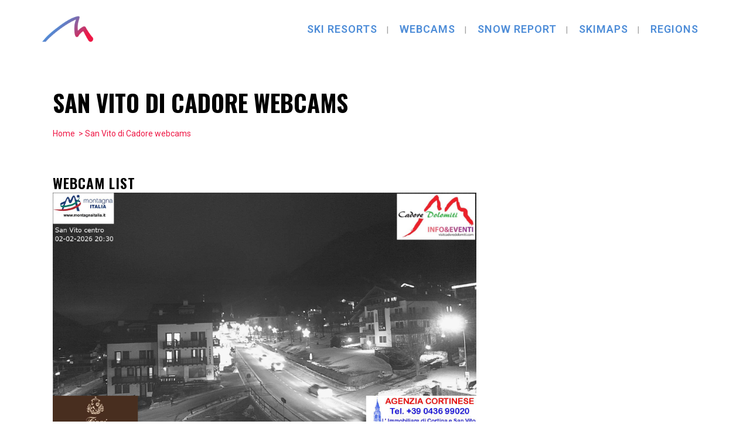

--- FILE ---
content_type: text/html; charset=UTF-8
request_url: https://whereskiing.co.uk/webcam/san-vito-di-cadore-webcams/
body_size: 9349
content:

<!DOCTYPE html>
<html lang="en-US">
<head>
	<meta charset="UTF-8" />
	
    <!-- Global site tag (gtag.js) - Google Analytics -->
    <script async src="https://www.googletagmanager.com/gtag/js?id=UA-521753-6" type="d188955864d9c7dce6aec8ce-text/javascript"></script>
    <script type="d188955864d9c7dce6aec8ce-text/javascript">
    window.dataLayer = window.dataLayer || [];
    function gtag(){dataLayer.push(arguments);}
    gtag('js', new Date());
    gtag('config', 'UA-521753-6');
    </script>

    <link rel="apple-touch-icon" href="/apple-touch-icon.png">
    <link rel="apple-touch-icon" sizes="57x57" href="/favicons/apple-icon-57x57.png">
    <link rel="apple-touch-icon" sizes="60x60" href="/favicons/apple-icon-60x60.png">
    <link rel="apple-touch-icon" sizes="72x72" href="/favicons/apple-icon-72x72.png">
    <link rel="apple-touch-icon" sizes="76x76" href="/favicons/apple-icon-76x76.png">
    <link rel="apple-touch-icon" sizes="114x114" href="/favicons/apple-icon-114x114.png">
    <link rel="apple-touch-icon" sizes="120x120" href="/favicons/apple-icon-120x120.png">
    <link rel="apple-touch-icon" sizes="144x144" href="/favicons/apple-icon-144x144.png">
    <link rel="apple-touch-icon" sizes="152x152" href="/favicons/apple-icon-152x152.png">
    <link rel="apple-touch-icon" sizes="180x180" href="/favicons/apple-icon-180x180.png">
    <link rel="icon" type="image/png" sizes="192x192"  href="/favicons/android-icon-192x192.png">
    <link rel="icon" type="image/png" sizes="32x32" href="/favicons/favicon-32x32.png">
    <link rel="icon" type="image/png" sizes="48x48" href="/favicons/favicon-48x48.png">
    <link rel="icon" type="image/png" sizes="96x96" href="/favicons/favicon-96x96.png">
    <link rel="icon" type="image/png" sizes="16x16" href="/favicons/favicon-16x16.png">

    <link rel="mask-icon" href="/favicons/safari-pinned-tab.svg" color="#5bbad5">

    <link rel="icon" type="image/x-icon" href="/favicons/favicon.ico" />
    <link rel="manifest" href="/favicons/manifest.json">
    <meta name="msapplication-TileColor" content="#ffffff">
    <meta name="msapplication-TileImage" content="/ms-icon-144x144.png">
    <meta name="theme-color" content="#ffffff">
				<meta name="viewport" content="width=device-width,initial-scale=1,user-scalable=no">
		
            
                        <link rel="shortcut icon" type="image/x-icon" href="">
            <link rel="apple-touch-icon" href=""/>
        
	<link rel="profile" href="https://gmpg.org/xfn/11" />
	<link rel="pingback" href="https://whereskiing.co.uk/xmlrpc.php" />
    
    <script data-ad-client="ca-pub-9997002909196918" async src="https://pagead2.googlesyndication.com/pagead/js/adsbygoogle.js" type="d188955864d9c7dce6aec8ce-text/javascript"></script>

    <meta name='robots' content='index, follow, max-image-preview:large, max-snippet:-1, max-video-preview:-1' />

	<!-- This site is optimized with the Yoast SEO plugin v20.1 - https://yoast.com/wordpress/plugins/seo/ -->
	<title>San Vito di Cadore webcams - Where skiing</title>
	<link rel="canonical" href="https://whereskiing.co.uk/webcam/san-vito-di-cadore-webcams/" />
	<meta property="og:locale" content="en_US" />
	<meta property="og:type" content="article" />
	<meta property="og:title" content="San Vito di Cadore webcams - Where skiing" />
	<meta property="og:url" content="https://whereskiing.co.uk/webcam/san-vito-di-cadore-webcams/" />
	<meta property="og:site_name" content="Where skiing" />
	<meta name="twitter:card" content="summary_large_image" />
	<script type="application/ld+json" class="yoast-schema-graph">{"@context":"https://schema.org","@graph":[{"@type":"WebPage","@id":"https://whereskiing.co.uk/webcam/san-vito-di-cadore-webcams/","url":"https://whereskiing.co.uk/webcam/san-vito-di-cadore-webcams/","name":"San Vito di Cadore webcams - Where skiing","isPartOf":{"@id":"https://whereskiing.co.uk/#website"},"datePublished":"2020-09-07T16:19:46+00:00","dateModified":"2020-09-07T16:19:46+00:00","breadcrumb":{"@id":"https://whereskiing.co.uk/webcam/san-vito-di-cadore-webcams/#breadcrumb"},"inLanguage":"en-US","potentialAction":[{"@type":"ReadAction","target":["https://whereskiing.co.uk/webcam/san-vito-di-cadore-webcams/"]}]},{"@type":"BreadcrumbList","@id":"https://whereskiing.co.uk/webcam/san-vito-di-cadore-webcams/#breadcrumb","itemListElement":[{"@type":"ListItem","position":1,"name":"Home","item":"https://whereskiing.co.uk/"},{"@type":"ListItem","position":2,"name":"San Vito di Cadore webcams"}]},{"@type":"WebSite","@id":"https://whereskiing.co.uk/#website","url":"https://whereskiing.co.uk/","name":"Where skiing","description":"The guide for skiing in Italy","potentialAction":[{"@type":"SearchAction","target":{"@type":"EntryPoint","urlTemplate":"https://whereskiing.co.uk/?s={search_term_string}"},"query-input":"required name=search_term_string"}],"inLanguage":"en-US"}]}</script>
	<!-- / Yoast SEO plugin. -->


<link rel='dns-prefetch' href='//fonts.googleapis.com' />
<link rel="alternate" type="application/rss+xml" title="Where skiing &raquo; Feed" href="https://whereskiing.co.uk/feed/" />
<script type="d188955864d9c7dce6aec8ce-text/javascript">
window._wpemojiSettings = {"baseUrl":"https:\/\/s.w.org\/images\/core\/emoji\/14.0.0\/72x72\/","ext":".png","svgUrl":"https:\/\/s.w.org\/images\/core\/emoji\/14.0.0\/svg\/","svgExt":".svg","source":{"concatemoji":"https:\/\/whereskiing.co.uk\/wp-includes\/js\/wp-emoji-release.min.js?ver=6.1.9"}};
/*! This file is auto-generated */
!function(e,a,t){var n,r,o,i=a.createElement("canvas"),p=i.getContext&&i.getContext("2d");function s(e,t){var a=String.fromCharCode,e=(p.clearRect(0,0,i.width,i.height),p.fillText(a.apply(this,e),0,0),i.toDataURL());return p.clearRect(0,0,i.width,i.height),p.fillText(a.apply(this,t),0,0),e===i.toDataURL()}function c(e){var t=a.createElement("script");t.src=e,t.defer=t.type="text/javascript",a.getElementsByTagName("head")[0].appendChild(t)}for(o=Array("flag","emoji"),t.supports={everything:!0,everythingExceptFlag:!0},r=0;r<o.length;r++)t.supports[o[r]]=function(e){if(p&&p.fillText)switch(p.textBaseline="top",p.font="600 32px Arial",e){case"flag":return s([127987,65039,8205,9895,65039],[127987,65039,8203,9895,65039])?!1:!s([55356,56826,55356,56819],[55356,56826,8203,55356,56819])&&!s([55356,57332,56128,56423,56128,56418,56128,56421,56128,56430,56128,56423,56128,56447],[55356,57332,8203,56128,56423,8203,56128,56418,8203,56128,56421,8203,56128,56430,8203,56128,56423,8203,56128,56447]);case"emoji":return!s([129777,127995,8205,129778,127999],[129777,127995,8203,129778,127999])}return!1}(o[r]),t.supports.everything=t.supports.everything&&t.supports[o[r]],"flag"!==o[r]&&(t.supports.everythingExceptFlag=t.supports.everythingExceptFlag&&t.supports[o[r]]);t.supports.everythingExceptFlag=t.supports.everythingExceptFlag&&!t.supports.flag,t.DOMReady=!1,t.readyCallback=function(){t.DOMReady=!0},t.supports.everything||(n=function(){t.readyCallback()},a.addEventListener?(a.addEventListener("DOMContentLoaded",n,!1),e.addEventListener("load",n,!1)):(e.attachEvent("onload",n),a.attachEvent("onreadystatechange",function(){"complete"===a.readyState&&t.readyCallback()})),(e=t.source||{}).concatemoji?c(e.concatemoji):e.wpemoji&&e.twemoji&&(c(e.twemoji),c(e.wpemoji)))}(window,document,window._wpemojiSettings);
</script>
<!-- whereskiing.co.uk is managing ads with Advanced Ads 1.40.1 --><script id="where-ready" type="d188955864d9c7dce6aec8ce-text/javascript">
			window.advanced_ads_ready=function(e,a){a=a||"complete";var d=function(e){return"interactive"===a?"loading"!==e:"complete"===e};d(document.readyState)?e():document.addEventListener("readystatechange",(function(a){d(a.target.readyState)&&e()}),{once:"interactive"===a})},window.advanced_ads_ready_queue=window.advanced_ads_ready_queue||[];		</script>
		<style type="text/css">
img.wp-smiley,
img.emoji {
	display: inline !important;
	border: none !important;
	box-shadow: none !important;
	height: 1em !important;
	width: 1em !important;
	margin: 0 0.07em !important;
	vertical-align: -0.1em !important;
	background: none !important;
	padding: 0 !important;
}
</style>
	<link rel='stylesheet' id='image-sizes-css' href='https://whereskiing.co.uk/wp-content/plugins/image-sizes/assets/css/front.min.css?ver=4.0.3' type='text/css' media='all' />
<link rel='stylesheet' id='mediaelement-css' href='https://whereskiing.co.uk/wp-includes/js/mediaelement/mediaelementplayer-legacy.min.css?ver=4.2.17' type='text/css' media='all' />
<link rel='stylesheet' id='wp-mediaelement-css' href='https://whereskiing.co.uk/wp-includes/js/mediaelement/wp-mediaelement.min.css?ver=6.1.9' type='text/css' media='all' />
<link rel='stylesheet' id='bridge-default-style-css' href='https://whereskiing.co.uk/wp-content/uploads/hummingbird-assets/c954bb0b5c5dc97b2fd2a4d71b0101ca.css' type='text/css' media='all' />
<link rel='stylesheet' id='bridge-qode-font_awesome-css' href='https://whereskiing.co.uk/wp-content/themes/bridge/css/font-awesome/css/font-awesome.min.css?ver=6.1.9' type='text/css' media='all' />
<link rel='stylesheet' id='bridge-qode-font_elegant-css' href='https://whereskiing.co.uk/wp-content/themes/bridge/css/elegant-icons/style.min.css?ver=6.1.9' type='text/css' media='all' />
<link rel='stylesheet' id='bridge-qode-linea_icons-css' href='https://whereskiing.co.uk/wp-content/themes/bridge/css/linea-icons/style.css?ver=6.1.9' type='text/css' media='all' />
<link rel='stylesheet' id='bridge-qode-dripicons-css' href='https://whereskiing.co.uk/wp-content/themes/bridge/css/dripicons/dripicons.css?ver=6.1.9' type='text/css' media='all' />
<link rel='stylesheet' id='bridge-qode-kiko-css' href='https://whereskiing.co.uk/wp-content/uploads/hummingbird-assets/23879be04aded42cecd30e4ab2c54cf8.css' type='text/css' media='all' />
<link rel='stylesheet' id='bridge-qode-font_awesome_5-css' href='https://whereskiing.co.uk/wp-content/themes/bridge/css/font-awesome-5/css/font-awesome-5.min.css?ver=6.1.9' type='text/css' media='all' />
<link rel='stylesheet' id='bridge-stylesheet-css' href='https://whereskiing.co.uk/wp-content/themes/bridge/css/stylesheet.min.css?ver=6.1.9' type='text/css' media='all' />
<style id='bridge-stylesheet-inline-css' type='text/css'>
   .postid-2013.disabled_footer_top .footer_top_holder, .postid-2013.disabled_footer_bottom .footer_bottom_holder { display: none;}


</style>
<link rel='stylesheet' id='bridge-print-css' href='https://whereskiing.co.uk/wp-content/uploads/hummingbird-assets/52f82e6af9850bf5efd92cec3f5f079a.css' type='text/css' media='all' />
<link rel='stylesheet' id='bridge-style-dynamic-css' href='https://whereskiing.co.uk/wp-content/uploads/hummingbird-assets/3304b27b13bab3a11460ad47384424c1.css' type='text/css' media='all' />
<link rel='stylesheet' id='bridge-responsive-css' href='https://whereskiing.co.uk/wp-content/themes/bridge/css/responsive.min.css?ver=6.1.9' type='text/css' media='all' />
<link rel='stylesheet' id='bridge-style-dynamic-responsive-css' href='https://whereskiing.co.uk/wp-content/uploads/hummingbird-assets/21238feae8ea9c5768c90d221912e93e.css' type='text/css' media='all' />
<link rel='stylesheet' id='js_composer_front-css' href='https://whereskiing.co.uk/wp-content/plugins/js_composer/assets/css/js_composer.min.css?ver=6.4.0' type='text/css' media='all' />
<link rel='stylesheet' id='bridge-style-handle-google-fonts-css' href='https://fonts.googleapis.com/css?family=Raleway%3A100%2C200%2C300%2C400%2C500%2C600%2C700%2C800%2C900%2C100italic%2C300italic%2C400italic%2C700italic%7COswald%3A100%2C200%2C300%2C400%2C500%2C600%2C700%2C800%2C900%2C100italic%2C300italic%2C400italic%2C700italic%7CRoboto%3A100%2C200%2C300%2C400%2C500%2C600%2C700%2C800%2C900%2C100italic%2C300italic%2C400italic%2C700italic&#038;subset=latin%2Clatin-ext&#038;ver=1.0.0' type='text/css' media='all' />
<link rel='stylesheet' id='bridge-core-dashboard-style-css' href='https://whereskiing.co.uk/wp-content/plugins/bridge-core/modules/core-dashboard/assets/css/core-dashboard.min.css?ver=6.1.9' type='text/css' media='all' />
<link rel='stylesheet' id='bridge-childstyle-css' href='https://whereskiing.co.uk/wp-content/themes/bridge-child/style.css?ver=6.1.9' type='text/css' media='all' />
<script type="d188955864d9c7dce6aec8ce-text/javascript" src='https://whereskiing.co.uk/wp-includes/js/jquery/jquery.min.js?ver=3.6.1' id='jquery-core-js'></script>
<script type="d188955864d9c7dce6aec8ce-text/javascript" src='https://whereskiing.co.uk/wp-includes/js/jquery/jquery-migrate.min.js?ver=3.3.2' id='jquery-migrate-js'></script>
<link rel="https://api.w.org/" href="https://whereskiing.co.uk/wp-json/" /><link rel="alternate" type="application/json" href="https://whereskiing.co.uk/wp-json/wp/v2/webcam/2013" /><link rel="EditURI" type="application/rsd+xml" title="RSD" href="https://whereskiing.co.uk/xmlrpc.php?rsd" />
<link rel="wlwmanifest" type="application/wlwmanifest+xml" href="https://whereskiing.co.uk/wp-includes/wlwmanifest.xml" />
<meta name="generator" content="WordPress 6.1.9" />
<link rel='shortlink' href='https://whereskiing.co.uk/?p=2013' />
<link rel="alternate" type="application/json+oembed" href="https://whereskiing.co.uk/wp-json/oembed/1.0/embed?url=https%3A%2F%2Fwhereskiing.co.uk%2Fwebcam%2Fsan-vito-di-cadore-webcams%2F" />
<link rel="alternate" type="text/xml+oembed" href="https://whereskiing.co.uk/wp-json/oembed/1.0/embed?url=https%3A%2F%2Fwhereskiing.co.uk%2Fwebcam%2Fsan-vito-di-cadore-webcams%2F&#038;format=xml" />
<meta name="generator" content="Powered by WPBakery Page Builder - drag and drop page builder for WordPress."/>
<noscript><style> .wpb_animate_when_almost_visible { opacity: 1; }</style></noscript>    <link rel="stylesheet" type="text/css" href="https://cdn.datatables.net/v/dt/dt-1.10.21/r-2.2.5/datatables.min.css"/>
    <script type="d188955864d9c7dce6aec8ce-text/javascript" src="https://cdn.datatables.net/v/dt/dt-1.10.21/r-2.2.5/datatables.min.js"></script>

    <script type="d188955864d9c7dce6aec8ce-text/javascript" src='https://www.bing.com/api/maps/mapcontrol?callback=GetMap&key=AjtEMHSePx0lF7NT6uWYqJQUBDP160wXBL9sYk32CJBLVZHjvyRYKBs2GZwLMrF2'></script>
    
    <script type="d188955864d9c7dce6aec8ce-text/javascript" src="/wp-content/themes/bridge-child/js/custom.js"></script>
</head>

<body class="webcam-template-default single single-webcam postid-2013 bridge-core-2.2.4  paspartu_enabled paspartu_on_top_fixed qode-child-theme-ver-1.0.0 qode-theme-ver-21.1 qode-theme-bridge disabled_footer_top disabled_footer_bottom wpb-js-composer js-comp-ver-6.4.0 vc_responsive aa-prefix-where-" itemscope itemtype="http://schema.org/WebPage">




<div class="wrapper">
	<div class="wrapper_inner">

    
		<!-- Google Analytics start -->
				<!-- Google Analytics end -->

		
	<header class=" scroll_header_top_area  stick transparent scrolled_not_transparent paspartu_header_inside page_header">
	<div class="header_inner clearfix">
				<div class="header_top_bottom_holder">
			
			<div class="header_bottom clearfix" style=' background-color:rgba(255, 255, 255, 0);' >
											<div class="header_inner_left">
																	<div class="mobile_menu_button">
		<span>
			<i class="qode_icon_font_awesome fa fa-bars " ></i>		</span>
	</div>
								<div class="logo_wrapper" >
	<div class="q_logo">
		<a itemprop="url" href="https://whereskiing.co.uk/" >
             <img itemprop="image" class="normal" src="https://whereskiing.co.uk/wp-content/uploads/2020/07/skiwhere-logo-squared.png" alt="Logo"> 			 <img itemprop="image" class="light" src="https://whereskiing.co.uk/wp-content/uploads/2020/07/skiwhere-logo-squared.png" alt="Logo"/> 			 <img itemprop="image" class="dark" src="https://whereskiing.co.uk/wp-content/uploads/2020/07/skiwhere-logo-squared.png" alt="Logo"/> 			 <img itemprop="image" class="sticky" src="https://whereskiing.co.uk/wp-content/uploads/2020/07/skiwhere-logo-squared.png" alt="Logo"/> 			 <img itemprop="image" class="mobile" src="https://whereskiing.co.uk/wp-content/uploads/2020/07/skiwhere-logo-squared.png" alt="Logo"/> 					</a>
	</div>
	</div>															</div>
															<div class="header_inner_right">
									<div class="side_menu_button_wrapper right">
																														<div class="side_menu_button">
																																	
										</div>
									</div>
								</div>
							
							
							<nav class="main_menu drop_down right">
								<ul id="menu-main-menu" class=""><li id="nav-menu-item-653" class="menu-item menu-item-type-post_type menu-item-object-page  narrow"><a href="https://whereskiing.co.uk/ski-resorts/" class=""><i class="menu_icon blank fa"></i><span>Ski resorts</span><span class="plus"></span></a></li>
<li id="nav-menu-item-648" class="menu-item menu-item-type-post_type menu-item-object-page  narrow"><a href="https://whereskiing.co.uk/webcams/" class=""><i class="menu_icon blank fa"></i><span>Webcams</span><span class="plus"></span></a></li>
<li id="nav-menu-item-364" class="menu-item menu-item-type-post_type menu-item-object-page  narrow"><a href="https://whereskiing.co.uk/snow-report/" class=""><i class="menu_icon blank fa"></i><span>Snow report</span><span class="plus"></span></a></li>
<li id="nav-menu-item-365" class="menu-item menu-item-type-post_type menu-item-object-page  narrow"><a href="https://whereskiing.co.uk/skimaps/" class=""><i class="menu_icon blank fa"></i><span>Skimaps</span><span class="plus"></span></a></li>
<li id="nav-menu-item-1648" class="menu-item menu-item-type-post_type menu-item-object-page  narrow"><a href="https://whereskiing.co.uk/regions/" class=""><i class="menu_icon blank fa"></i><span>Regions</span><span class="plus"></span></a></li>
</ul>							</nav>
														<nav class="mobile_menu">
	<ul id="menu-main-menu-1" class=""><li id="mobile-menu-item-653" class="menu-item menu-item-type-post_type menu-item-object-page "><a href="https://whereskiing.co.uk/ski-resorts/" class=""><span>Ski resorts</span></a><span class="mobile_arrow"><i class="fa fa-angle-right"></i><i class="fa fa-angle-down"></i></span></li>
<li id="mobile-menu-item-648" class="menu-item menu-item-type-post_type menu-item-object-page "><a href="https://whereskiing.co.uk/webcams/" class=""><span>Webcams</span></a><span class="mobile_arrow"><i class="fa fa-angle-right"></i><i class="fa fa-angle-down"></i></span></li>
<li id="mobile-menu-item-364" class="menu-item menu-item-type-post_type menu-item-object-page "><a href="https://whereskiing.co.uk/snow-report/" class=""><span>Snow report</span></a><span class="mobile_arrow"><i class="fa fa-angle-right"></i><i class="fa fa-angle-down"></i></span></li>
<li id="mobile-menu-item-365" class="menu-item menu-item-type-post_type menu-item-object-page "><a href="https://whereskiing.co.uk/skimaps/" class=""><span>Skimaps</span></a><span class="mobile_arrow"><i class="fa fa-angle-right"></i><i class="fa fa-angle-down"></i></span></li>
<li id="mobile-menu-item-1648" class="menu-item menu-item-type-post_type menu-item-object-page "><a href="https://whereskiing.co.uk/regions/" class=""><span>Regions</span></a><span class="mobile_arrow"><i class="fa fa-angle-right"></i><i class="fa fa-angle-down"></i></span></li>
</ul></nav>											</div>
			</div>
		</div>

</header>	<a id="back_to_top" href="#">
        <span class="fa-stack">
            <i class="qode_icon_font_awesome fa fa-arrow-up " ></i>        </span>
	</a>
	
	
        <div class="paspartu_outer ">
        
                    <div class="paspartu_top"></div>
        
        <div class="paspartu_left"></div>
        <div class="paspartu_right"></div>
        <div class="paspartu_inner">
    
    	
    
    <div class="content ">
        <div class="content_inner  ">
    			
		
			<div class="container">
				<div class="container_inner snow-report-single default_template_holder clearfix">
					<div class="one_column background_color_sidebar grid2 clearfix">
						<div class="column1">

							<div class="post_image">
								<center></center>
							</div>

								<div class="vc_empty_space"  style="height: 40px" ><span
			class="vc_empty_space_inner">
			<span class="empty_space_image"  ></span>
		</span></div>


							<h1>San Vito di Cadore webcams</h1>							
							
		<div      class="vc_row wpb_row section vc_row-fluid  my_breadcrumb grid_section" style=' text-align:left;'><div class=" section_inner clearfix"><div class='section_inner_margin clearfix'>
			<div class="wpb_column vc_column_container vc_col-sm-12"><div class="vc_column-inner"><div class="wpb_wrapper">
				<a href="https://whereskiing.co.uk">Home</a>&nbsp; &gt; San Vito di Cadore webcams
			</div></div></div>
		</div></div></div>
								
								<div class="vc_empty_space"  style="height: 40px" ><span
			class="vc_empty_space_inner">
			<span class="empty_space_image"  ></span>
		</span></div>


						</div>
					</div>
					<div      class="vc_row wpb_row section vc_row-fluid " style=' text-align:left;'><div class=" full_section_inner clearfix"><div class="wpb_column vc_column_container vc_col-sm-12"><div class="vc_column-inner"><div class="wpb_wrapper"><h2>Webcam list</h2></div></div></div></div></div><div      class="vc_row wpb_row section vc_row-fluid  section_gray_background" style=' text-align:left;'><div class=" full_section_inner clearfix">
									<div class="wpb_column vc_column_container vc_col-sm-8"><div class="vc_column-inner"><div class="wpb_wrapper">
										<h4></h4>
										<span class="altitude_label"></span>
										<a href="http://www.montagnaitalia.it/webcam/original/SanVito.jpg" rel="prettyPhoto"><img src="http://www.montagnaitalia.it/webcam/original/SanVito.jpg" class="img-responsive"></a>
											<div class="vc_empty_space"  style="height: 40px" ><span
			class="vc_empty_space_inner">
			<span class="empty_space_image"  ></span>
		</span></div>


									</div></div></div>
									<div class="wpb_column vc_column_container vc_col-sm-4"><div class="vc_column-inner"><div class="wpb_wrapper">
										<div style="float: right; " id="where-312728649"><script async src="https://pagead2.googlesyndication.com/pagead/js/adsbygoogle.js" type="d188955864d9c7dce6aec8ce-text/javascript"></script>
<!-- 300x600 whereskiing -->
<ins class="adsbygoogle"
     style="display:inline-block;width:300px;height:600px"
     data-ad-client="ca-pub-9997002909196918"
     data-ad-slot="6719066458"></ins>
<script type="d188955864d9c7dce6aec8ce-text/javascript">
     (adsbygoogle = window.adsbygoogle || []).push({});
</script></div>
											<div class="vc_empty_space"  style="height: 40px" ><span
			class="vc_empty_space_inner">
			<span class="empty_space_image"  ></span>
		</span></div>


									</div></div></div>
									</div></div>	<div class="vc_empty_space"  style="height: 40px" ><span
			class="vc_empty_space_inner">
			<span class="empty_space_image"  ></span>
		</span></div>

<div      class="vc_row wpb_row section vc_row-fluid " style=' text-align:left;'><div class=" full_section_inner clearfix">
									<div class="wpb_column vc_column_container vc_col-sm-6"><div class="vc_column-inner"><div class="wpb_wrapper"><h4></h4>
										<h4></h4>
										<span class="altitude_label"></span>
										<a href="http://www.montagnaitalia.it/webcam/original/sanvitopiste.jpg?now=1598107019" rel="prettyPhoto&#091;webcamGal&#093;"><img src="http://www.montagnaitalia.it/webcam/original/sanvitopiste.jpg?now=1598107019"></a>
											<div class="vc_empty_space"  style="height: 40px" ><span
			class="vc_empty_space_inner">
			<span class="empty_space_image"  ></span>
		</span></div>


									</div></div></div>
									<div class="wpb_column vc_column_container vc_col-sm-6"><div class="vc_column-inner"><div class="wpb_wrapper"><h4></h4>
										<h4></h4>
										<span class="altitude_label"></span>
										<a href="http://www.rifuginrete.com/rifugio/ciareido/webcam/cam.jpg" rel="prettyPhoto&#091;webcamGal&#093;"><img src="http://www.rifuginrete.com/rifugio/ciareido/webcam/cam.jpg"></a>
											<div class="vc_empty_space"  style="height: 40px" ><span
			class="vc_empty_space_inner">
			<span class="empty_space_image"  ></span>
		</span></div>


									</div></div></div>
									<div class="wpb_column vc_column_container vc_col-sm-6"><div class="vc_column-inner"><div class="wpb_wrapper"><h4></h4>
										<h4></h4>
										<span class="altitude_label"></span>
										<a href="https://www.rifuginrete.com/rifugio/malgagiau/webcam/cam.jpg?1508762133" rel="prettyPhoto&#091;webcamGal&#093;"><img src="https://www.rifuginrete.com/rifugio/malgagiau/webcam/cam.jpg?1508762133"></a>
											<div class="vc_empty_space"  style="height: 40px" ><span
			class="vc_empty_space_inner">
			<span class="empty_space_image"  ></span>
		</span></div>


									</div></div></div>
									<div class="wpb_column vc_column_container vc_col-sm-6"><div class="vc_column-inner"><div class="wpb_wrapper"><h4></h4>
										<h4></h4>
										<span class="altitude_label"></span>
										<a href="https://www.rifuginrete.com/rifugio/chiggiato/webcam3/cam.jpg?now=1577522811" rel="prettyPhoto&#091;webcamGal&#093;"><img src="https://www.rifuginrete.com/rifugio/chiggiato/webcam3/cam.jpg?now=1577522811"></a>
											<div class="vc_empty_space"  style="height: 40px" ><span
			class="vc_empty_space_inner">
			<span class="empty_space_image"  ></span>
		</span></div>


									</div></div></div>
									<div class="wpb_column vc_column_container vc_col-sm-6"><div class="vc_column-inner"><div class="wpb_wrapper"><h4></h4>
										<h4></h4>
										<span class="altitude_label"></span>
										<a href="https://www.rifuginrete.com/rifugio/chiggiato/webcam4/cam.jpg?now=1577522811" rel="prettyPhoto&#091;webcamGal&#093;"><img src="https://www.rifuginrete.com/rifugio/chiggiato/webcam4/cam.jpg?now=1577522811"></a>
											<div class="vc_empty_space"  style="height: 40px" ><span
			class="vc_empty_space_inner">
			<span class="empty_space_image"  ></span>
		</span></div>


									</div></div></div>
									<div class="wpb_column vc_column_container vc_col-sm-6"><div class="vc_column-inner"><div class="wpb_wrapper"><h4></h4>
										<h4></h4>
										<span class="altitude_label"></span>
										<a href="https://www.rifuginrete.com/rifugio/galassi/webcam/cam.jpg" rel="prettyPhoto&#091;webcamGal&#093;"><img src="https://www.rifuginrete.com/rifugio/galassi/webcam/cam.jpg"></a>
											<div class="vc_empty_space"  style="height: 40px" ><span
			class="vc_empty_space_inner">
			<span class="empty_space_image"  ></span>
		</span></div>


									</div></div></div>
									<div class="wpb_column vc_column_container vc_col-sm-6"><div class="vc_column-inner"><div class="wpb_wrapper"><h4></h4>
										<h4></h4>
										<span class="altitude_label"></span>
										<a href="https://fotorifugi.caiveneto.it/padova.jpg" rel="prettyPhoto&#091;webcamGal&#093;"><img src="https://fotorifugi.caiveneto.it/padova.jpg"></a>
											<div class="vc_empty_space"  style="height: 40px" ><span
			class="vc_empty_space_inner">
			<span class="empty_space_image"  ></span>
		</span></div>


									</div></div></div>
									<div class="wpb_column vc_column_container vc_col-sm-6"><div class="vc_column-inner"><div class="wpb_wrapper"><h4></h4>
										<h4></h4>
										<span class="altitude_label"></span>
										<a href="" rel="prettyPhoto&#091;webcamGal&#093;"><img src=""></a>
											<div class="vc_empty_space"  style="height: 40px" ><span
			class="vc_empty_space_inner">
			<span class="empty_space_image"  ></span>
		</span></div>


									</div></div></div></div></div>						
				</div>
			</div>
								
	</div>
</div>

            </div> <!-- paspartu_inner close div -->
            <div class="paspartu_bottom"></div>
        </div> <!-- paspartu_outer close div -->


	<footer >
		<div class="footer_inner clearfix">
				<div class="footer_top_holder">
            			<div class="footer_top">
								<div class="container">
					<div class="container_inner">
																	<div class="four_columns clearfix">
								<div class="column1 footer_col1">
									<div class="column_inner">
																			</div>
								</div>
								<div class="column2 footer_col2">
									<div class="column_inner">
																			</div>
								</div>
								<div class="column3 footer_col3">
									<div class="column_inner">
																			</div>
								</div>
								<div class="column4 footer_col4">
									<div class="column_inner">
																			</div>
								</div>
							</div>
															</div>
				</div>
							</div>
					</div>
							<div class="footer_bottom_holder">
                									<div class="footer_bottom">
							</div>
								</div>
				</div>
	</footer>
		
</div>
</div>
<script type="text/html" id="wpb-modifications"></script><script type="d188955864d9c7dce6aec8ce-text/javascript" src='https://whereskiing.co.uk/wp-includes/js/jquery/ui/core.min.js?ver=1.13.2' id='jquery-ui-core-js'></script>
<script type="d188955864d9c7dce6aec8ce-text/javascript" src='https://whereskiing.co.uk/wp-includes/js/jquery/ui/accordion.min.js?ver=1.13.2' id='jquery-ui-accordion-js'></script>
<script type="d188955864d9c7dce6aec8ce-text/javascript" src='https://whereskiing.co.uk/wp-includes/js/jquery/ui/menu.min.js?ver=1.13.2' id='jquery-ui-menu-js'></script>
<script type="d188955864d9c7dce6aec8ce-text/javascript" src='https://whereskiing.co.uk/wp-includes/js/dist/vendor/regenerator-runtime.min.js?ver=0.13.9' id='regenerator-runtime-js'></script>
<script type="d188955864d9c7dce6aec8ce-text/javascript" src='https://whereskiing.co.uk/wp-includes/js/dist/vendor/wp-polyfill.min.js?ver=3.15.0' id='wp-polyfill-js'></script>
<script type="d188955864d9c7dce6aec8ce-text/javascript" src='https://whereskiing.co.uk/wp-includes/js/dist/dom-ready.min.js?ver=392bdd43726760d1f3ca' id='wp-dom-ready-js'></script>
<script type="d188955864d9c7dce6aec8ce-text/javascript" src='https://whereskiing.co.uk/wp-includes/js/dist/hooks.min.js?ver=4169d3cf8e8d95a3d6d5' id='wp-hooks-js'></script>
<script type="d188955864d9c7dce6aec8ce-text/javascript" src='https://whereskiing.co.uk/wp-includes/js/dist/i18n.min.js?ver=9e794f35a71bb98672ae' id='wp-i18n-js'></script>
<script type="d188955864d9c7dce6aec8ce-text/javascript" id='wp-i18n-js-after'>
wp.i18n.setLocaleData( { 'text direction\u0004ltr': [ 'ltr' ] } );
</script>
<script type="d188955864d9c7dce6aec8ce-text/javascript" src='https://whereskiing.co.uk/wp-includes/js/dist/a11y.min.js?ver=ecce20f002eda4c19664' id='wp-a11y-js'></script>
<script type="d188955864d9c7dce6aec8ce-text/javascript" id='jquery-ui-autocomplete-js-extra'>
/* <![CDATA[ */
var uiAutocompleteL10n = {"noResults":"No results found.","oneResult":"1 result found. Use up and down arrow keys to navigate.","manyResults":"%d results found. Use up and down arrow keys to navigate.","itemSelected":"Item selected."};
/* ]]> */
</script>
<script type="d188955864d9c7dce6aec8ce-text/javascript" src='https://whereskiing.co.uk/wp-includes/js/jquery/ui/autocomplete.min.js?ver=1.13.2' id='jquery-ui-autocomplete-js'></script>
<script type="d188955864d9c7dce6aec8ce-text/javascript" src='https://whereskiing.co.uk/wp-content/uploads/hummingbird-assets/86838f3a9d617ed7d7ab79bfa4664b04.js' id='wphb-1-js'></script>
<script type="d188955864d9c7dce6aec8ce-text/javascript" src='https://whereskiing.co.uk/wp-includes/js/jquery/ui/button.min.js?ver=1.13.2' id='jquery-ui-button-js'></script>
<script type="d188955864d9c7dce6aec8ce-text/javascript" src='https://whereskiing.co.uk/wp-includes/js/jquery/ui/datepicker.min.js?ver=1.13.2' id='jquery-ui-datepicker-js'></script>
<script type="d188955864d9c7dce6aec8ce-text/javascript" id='jquery-ui-datepicker-js-after'>
jQuery(function(jQuery){jQuery.datepicker.setDefaults({"closeText":"Close","currentText":"Today","monthNames":["January","February","March","April","May","June","July","August","September","October","November","December"],"monthNamesShort":["Jan","Feb","Mar","Apr","May","Jun","Jul","Aug","Sep","Oct","Nov","Dec"],"nextText":"Next","prevText":"Previous","dayNames":["Sunday","Monday","Tuesday","Wednesday","Thursday","Friday","Saturday"],"dayNamesShort":["Sun","Mon","Tue","Wed","Thu","Fri","Sat"],"dayNamesMin":["S","M","T","W","T","F","S"],"dateFormat":"MM d, yy","firstDay":1,"isRTL":false});});
</script>
<script type="d188955864d9c7dce6aec8ce-text/javascript" src='https://whereskiing.co.uk/wp-includes/js/jquery/ui/mouse.min.js?ver=1.13.2' id='jquery-ui-mouse-js'></script>
<script type="d188955864d9c7dce6aec8ce-text/javascript" src='https://whereskiing.co.uk/wp-includes/js/jquery/ui/resizable.min.js?ver=1.13.2' id='jquery-ui-resizable-js'></script>
<script type="d188955864d9c7dce6aec8ce-text/javascript" src='https://whereskiing.co.uk/wp-includes/js/jquery/ui/draggable.min.js?ver=1.13.2' id='jquery-ui-draggable-js'></script>
<script type="d188955864d9c7dce6aec8ce-text/javascript" src='https://whereskiing.co.uk/wp-includes/js/jquery/ui/dialog.min.js?ver=1.13.2' id='jquery-ui-dialog-js'></script>
<script type="d188955864d9c7dce6aec8ce-text/javascript" src='https://whereskiing.co.uk/wp-includes/js/jquery/ui/droppable.min.js?ver=1.13.2' id='jquery-ui-droppable-js'></script>
<script type="d188955864d9c7dce6aec8ce-text/javascript" src='https://whereskiing.co.uk/wp-includes/js/jquery/ui/progressbar.min.js?ver=1.13.2' id='jquery-ui-progressbar-js'></script>
<script type="d188955864d9c7dce6aec8ce-text/javascript" src='https://whereskiing.co.uk/wp-includes/js/jquery/ui/selectable.min.js?ver=1.13.2' id='jquery-ui-selectable-js'></script>
<script type="d188955864d9c7dce6aec8ce-text/javascript" src='https://whereskiing.co.uk/wp-includes/js/jquery/ui/sortable.min.js?ver=1.13.2' id='jquery-ui-sortable-js'></script>
<script type="d188955864d9c7dce6aec8ce-text/javascript" src='https://whereskiing.co.uk/wp-includes/js/jquery/ui/slider.min.js?ver=1.13.2' id='jquery-ui-slider-js'></script>
<script type="d188955864d9c7dce6aec8ce-text/javascript" src='https://whereskiing.co.uk/wp-includes/js/jquery/ui/spinner.min.js?ver=1.13.2' id='jquery-ui-spinner-js'></script>
<script type="d188955864d9c7dce6aec8ce-text/javascript" src='https://whereskiing.co.uk/wp-includes/js/jquery/ui/tooltip.min.js?ver=1.13.2' id='jquery-ui-tooltip-js'></script>
<script type="d188955864d9c7dce6aec8ce-text/javascript" src='https://whereskiing.co.uk/wp-includes/js/jquery/ui/tabs.min.js?ver=1.13.2' id='jquery-ui-tabs-js'></script>
<script type="d188955864d9c7dce6aec8ce-text/javascript" src='https://whereskiing.co.uk/wp-includes/js/jquery/ui/effect.min.js?ver=1.13.2' id='jquery-effects-core-js'></script>
<script type="d188955864d9c7dce6aec8ce-text/javascript" src='https://whereskiing.co.uk/wp-includes/js/jquery/ui/effect-blind.min.js?ver=1.13.2' id='jquery-effects-blind-js'></script>
<script type="d188955864d9c7dce6aec8ce-text/javascript" src='https://whereskiing.co.uk/wp-includes/js/jquery/ui/effect-bounce.min.js?ver=1.13.2' id='jquery-effects-bounce-js'></script>
<script type="d188955864d9c7dce6aec8ce-text/javascript" src='https://whereskiing.co.uk/wp-includes/js/jquery/ui/effect-clip.min.js?ver=1.13.2' id='jquery-effects-clip-js'></script>
<script type="d188955864d9c7dce6aec8ce-text/javascript" src='https://whereskiing.co.uk/wp-includes/js/jquery/ui/effect-drop.min.js?ver=1.13.2' id='jquery-effects-drop-js'></script>
<script type="d188955864d9c7dce6aec8ce-text/javascript" src='https://whereskiing.co.uk/wp-includes/js/jquery/ui/effect-explode.min.js?ver=1.13.2' id='jquery-effects-explode-js'></script>
<script type="d188955864d9c7dce6aec8ce-text/javascript" src='https://whereskiing.co.uk/wp-includes/js/jquery/ui/effect-fade.min.js?ver=1.13.2' id='jquery-effects-fade-js'></script>
<script type="d188955864d9c7dce6aec8ce-text/javascript" src='https://whereskiing.co.uk/wp-includes/js/jquery/ui/effect-fold.min.js?ver=1.13.2' id='jquery-effects-fold-js'></script>
<script type="d188955864d9c7dce6aec8ce-text/javascript" src='https://whereskiing.co.uk/wp-includes/js/jquery/ui/effect-highlight.min.js?ver=1.13.2' id='jquery-effects-highlight-js'></script>
<script type="d188955864d9c7dce6aec8ce-text/javascript" src='https://whereskiing.co.uk/wp-includes/js/jquery/ui/effect-pulsate.min.js?ver=1.13.2' id='jquery-effects-pulsate-js'></script>
<script type="d188955864d9c7dce6aec8ce-text/javascript" src='https://whereskiing.co.uk/wp-includes/js/jquery/ui/effect-size.min.js?ver=1.13.2' id='jquery-effects-size-js'></script>
<script type="d188955864d9c7dce6aec8ce-text/javascript" src='https://whereskiing.co.uk/wp-includes/js/jquery/ui/effect-scale.min.js?ver=1.13.2' id='jquery-effects-scale-js'></script>
<script type="d188955864d9c7dce6aec8ce-text/javascript" src='https://whereskiing.co.uk/wp-includes/js/jquery/ui/effect-shake.min.js?ver=1.13.2' id='jquery-effects-shake-js'></script>
<script type="d188955864d9c7dce6aec8ce-text/javascript" src='https://whereskiing.co.uk/wp-includes/js/jquery/ui/effect-slide.min.js?ver=1.13.2' id='jquery-effects-slide-js'></script>
<script type="d188955864d9c7dce6aec8ce-text/javascript" src='https://whereskiing.co.uk/wp-includes/js/jquery/ui/effect-transfer.min.js?ver=1.13.2' id='jquery-effects-transfer-js'></script>
<script type="d188955864d9c7dce6aec8ce-text/javascript" src='https://whereskiing.co.uk/wp-content/uploads/hummingbird-assets/62956e15e7d7b7fa1f5133c9368c363a.js' id='doubleTapToGo-js'></script>
<script type="d188955864d9c7dce6aec8ce-text/javascript" src='https://whereskiing.co.uk/wp-content/themes/bridge/js/plugins/modernizr.min.js?ver=6.1.9' id='modernizr-js'></script>
<script type="d188955864d9c7dce6aec8ce-text/javascript" src='https://whereskiing.co.uk/wp-content/uploads/hummingbird-assets/dd00b7dac8920280e43b09c5df75a7f9.js' id='appear-js'></script>
<script type="d188955864d9c7dce6aec8ce-text/javascript" src='https://whereskiing.co.uk/wp-includes/js/hoverIntent.min.js?ver=1.10.2' id='hoverIntent-js'></script>
<script type="d188955864d9c7dce6aec8ce-text/javascript" src='https://whereskiing.co.uk/wp-content/uploads/hummingbird-assets/80267fd2e01cf43105616edd56e14381.js' id='counter-js'></script>
<script type="d188955864d9c7dce6aec8ce-text/javascript" src='https://whereskiing.co.uk/wp-content/uploads/hummingbird-assets/57d05048d4448852008608785fea21d0.js' id='easyPieChart-js'></script>
<script type="d188955864d9c7dce6aec8ce-text/javascript" src='https://whereskiing.co.uk/wp-content/uploads/hummingbird-assets/0919f4d662c6a915aca71d9ed8ed70f3.js' id='mixItUp-js'></script>
<script type="d188955864d9c7dce6aec8ce-text/javascript" src='https://whereskiing.co.uk/wp-content/themes/bridge/js/plugins/jquery.prettyPhoto.js?ver=6.1.9' id='prettyphoto-js'></script>
<script type="d188955864d9c7dce6aec8ce-text/javascript" src='https://whereskiing.co.uk/wp-content/uploads/hummingbird-assets/c13127ce2295d32424c212b631547317.js' id='fitvids-js'></script>
<script type="d188955864d9c7dce6aec8ce-text/javascript" src='https://whereskiing.co.uk/wp-content/uploads/hummingbird-assets/19a1fc5cf8e78015f4a2955c0e63e5e6.js' id='flexslider-js'></script>
<script type="d188955864d9c7dce6aec8ce-text/javascript" id='mediaelement-core-js-before'>
var mejsL10n = {"language":"en","strings":{"mejs.download-file":"Download File","mejs.install-flash":"You are using a browser that does not have Flash player enabled or installed. Please turn on your Flash player plugin or download the latest version from https:\/\/get.adobe.com\/flashplayer\/","mejs.fullscreen":"Fullscreen","mejs.play":"Play","mejs.pause":"Pause","mejs.time-slider":"Time Slider","mejs.time-help-text":"Use Left\/Right Arrow keys to advance one second, Up\/Down arrows to advance ten seconds.","mejs.live-broadcast":"Live Broadcast","mejs.volume-help-text":"Use Up\/Down Arrow keys to increase or decrease volume.","mejs.unmute":"Unmute","mejs.mute":"Mute","mejs.volume-slider":"Volume Slider","mejs.video-player":"Video Player","mejs.audio-player":"Audio Player","mejs.captions-subtitles":"Captions\/Subtitles","mejs.captions-chapters":"Chapters","mejs.none":"None","mejs.afrikaans":"Afrikaans","mejs.albanian":"Albanian","mejs.arabic":"Arabic","mejs.belarusian":"Belarusian","mejs.bulgarian":"Bulgarian","mejs.catalan":"Catalan","mejs.chinese":"Chinese","mejs.chinese-simplified":"Chinese (Simplified)","mejs.chinese-traditional":"Chinese (Traditional)","mejs.croatian":"Croatian","mejs.czech":"Czech","mejs.danish":"Danish","mejs.dutch":"Dutch","mejs.english":"English","mejs.estonian":"Estonian","mejs.filipino":"Filipino","mejs.finnish":"Finnish","mejs.french":"French","mejs.galician":"Galician","mejs.german":"German","mejs.greek":"Greek","mejs.haitian-creole":"Haitian Creole","mejs.hebrew":"Hebrew","mejs.hindi":"Hindi","mejs.hungarian":"Hungarian","mejs.icelandic":"Icelandic","mejs.indonesian":"Indonesian","mejs.irish":"Irish","mejs.italian":"Italian","mejs.japanese":"Japanese","mejs.korean":"Korean","mejs.latvian":"Latvian","mejs.lithuanian":"Lithuanian","mejs.macedonian":"Macedonian","mejs.malay":"Malay","mejs.maltese":"Maltese","mejs.norwegian":"Norwegian","mejs.persian":"Persian","mejs.polish":"Polish","mejs.portuguese":"Portuguese","mejs.romanian":"Romanian","mejs.russian":"Russian","mejs.serbian":"Serbian","mejs.slovak":"Slovak","mejs.slovenian":"Slovenian","mejs.spanish":"Spanish","mejs.swahili":"Swahili","mejs.swedish":"Swedish","mejs.tagalog":"Tagalog","mejs.thai":"Thai","mejs.turkish":"Turkish","mejs.ukrainian":"Ukrainian","mejs.vietnamese":"Vietnamese","mejs.welsh":"Welsh","mejs.yiddish":"Yiddish"}};
</script>
<script type="d188955864d9c7dce6aec8ce-text/javascript" src='https://whereskiing.co.uk/wp-includes/js/mediaelement/mediaelement-and-player.min.js?ver=4.2.17' id='mediaelement-core-js'></script>
<script type="d188955864d9c7dce6aec8ce-text/javascript" src='https://whereskiing.co.uk/wp-includes/js/mediaelement/mediaelement-migrate.min.js?ver=6.1.9' id='mediaelement-migrate-js'></script>
<script type="d188955864d9c7dce6aec8ce-text/javascript" id='mediaelement-js-extra'>
/* <![CDATA[ */
var _wpmejsSettings = {"pluginPath":"\/wp-includes\/js\/mediaelement\/","classPrefix":"mejs-","stretching":"responsive"};
/* ]]> */
</script>
<script type="d188955864d9c7dce6aec8ce-text/javascript" src='https://whereskiing.co.uk/wp-includes/js/mediaelement/wp-mediaelement.min.js?ver=6.1.9' id='wp-mediaelement-js'></script>
<script type="d188955864d9c7dce6aec8ce-text/javascript" src='https://whereskiing.co.uk/wp-content/themes/bridge/js/plugins/infinitescroll.min.js?ver=6.1.9' id='infiniteScroll-js'></script>
<script type="d188955864d9c7dce6aec8ce-text/javascript" src='https://whereskiing.co.uk/wp-content/uploads/hummingbird-assets/f49a6450eb0e85bbe3affed68a33f641.js' id='waitforimages-js'></script>
<script type="d188955864d9c7dce6aec8ce-text/javascript" src='https://whereskiing.co.uk/wp-includes/js/jquery/jquery.form.min.js?ver=4.3.0' id='jquery-form-js'></script>
<script type="d188955864d9c7dce6aec8ce-text/javascript" src='https://whereskiing.co.uk/wp-content/themes/bridge/js/plugins/waypoints.min.js?ver=6.1.9' id='waypoints-js'></script>
<script type="d188955864d9c7dce6aec8ce-text/javascript" src='https://whereskiing.co.uk/wp-content/themes/bridge/js/plugins/jplayer.min.js?ver=6.1.9' id='jplayer-js'></script>
<script type="d188955864d9c7dce6aec8ce-text/javascript" src='https://whereskiing.co.uk/wp-content/uploads/hummingbird-assets/ae840e68cadbd11224a5004e6d64ebb1.js' id='bootstrapCarousel-js'></script>
<script type="d188955864d9c7dce6aec8ce-text/javascript" src='https://whereskiing.co.uk/wp-content/uploads/hummingbird-assets/1b8e2f13cdee29db838743a41db237a4.js' id='skrollr-js'></script>
<script type="d188955864d9c7dce6aec8ce-text/javascript" src='https://whereskiing.co.uk/wp-content/themes/bridge/js/plugins/Chart.min.js?ver=6.1.9' id='charts-js'></script>
<script type="d188955864d9c7dce6aec8ce-text/javascript" src='https://whereskiing.co.uk/wp-content/uploads/hummingbird-assets/b52a47a72216b2f0b5b2c8c305ad77eb.js' id='easing-js'></script>
<script type="d188955864d9c7dce6aec8ce-text/javascript" src='https://whereskiing.co.uk/wp-content/uploads/hummingbird-assets/24eee2ed521b319efe5d4d4fea1dc2dc.js' id='abstractBaseClass-js'></script>
<script type="d188955864d9c7dce6aec8ce-text/javascript" src='https://whereskiing.co.uk/wp-content/uploads/hummingbird-assets/fa21f4a9a9cfdfc26a05450ce1da888c.js' id='countdown-js'></script>
<script type="d188955864d9c7dce6aec8ce-text/javascript" src='https://whereskiing.co.uk/wp-content/themes/bridge/js/plugins/jquery.multiscroll.min.js?ver=6.1.9' id='multiscroll-js'></script>
<script type="d188955864d9c7dce6aec8ce-text/javascript" src='https://whereskiing.co.uk/wp-content/themes/bridge/js/plugins/jquery.justifiedGallery.min.js?ver=6.1.9' id='justifiedGallery-js'></script>
<script type="d188955864d9c7dce6aec8ce-text/javascript" src='https://whereskiing.co.uk/wp-content/uploads/hummingbird-assets/4f11c0d7dc6cb67a71208d4374c317d0.js' id='bigtext-js'></script>
<script type="d188955864d9c7dce6aec8ce-text/javascript" src='https://whereskiing.co.uk/wp-content/themes/bridge/js/plugins/jquery.sticky-kit.min.js?ver=6.1.9' id='stickyKit-js'></script>
<script type="d188955864d9c7dce6aec8ce-text/javascript" src='https://whereskiing.co.uk/wp-content/themes/bridge/js/plugins/owl.carousel.min.js?ver=6.1.9' id='owlCarousel-js'></script>
<script type="d188955864d9c7dce6aec8ce-text/javascript" src='https://whereskiing.co.uk/wp-content/uploads/hummingbird-assets/39969f252deb40126141853712db7e39.js' id='typed-js'></script>
<script type="d188955864d9c7dce6aec8ce-text/javascript" src='https://whereskiing.co.uk/wp-content/themes/bridge/js/plugins/jquery.carouFredSel-6.2.1.min.js?ver=6.1.9' id='carouFredSel-js'></script>
<script type="d188955864d9c7dce6aec8ce-text/javascript" src='https://whereskiing.co.uk/wp-content/themes/bridge/js/plugins/lemmon-slider.min.js?ver=6.1.9' id='lemmonSlider-js'></script>
<script type="d188955864d9c7dce6aec8ce-text/javascript" src='https://whereskiing.co.uk/wp-content/themes/bridge/js/plugins/jquery.fullPage.min.js?ver=6.1.9' id='one_page_scroll-js'></script>
<script type="d188955864d9c7dce6aec8ce-text/javascript" src='https://whereskiing.co.uk/wp-content/themes/bridge/js/plugins/jquery.mousewheel.min.js?ver=6.1.9' id='mousewheel-js'></script>
<script type="d188955864d9c7dce6aec8ce-text/javascript" src='https://whereskiing.co.uk/wp-content/themes/bridge/js/plugins/jquery.touchSwipe.min.js?ver=6.1.9' id='touchSwipe-js'></script>
<script type="d188955864d9c7dce6aec8ce-text/javascript" src='https://whereskiing.co.uk/wp-content/themes/bridge/js/plugins/jquery.isotope.min.js?ver=6.1.9' id='isotope-js'></script>
<script type="d188955864d9c7dce6aec8ce-text/javascript" src='https://whereskiing.co.uk/wp-content/themes/bridge/js/plugins/packery-mode.pkgd.min.js?ver=6.1.9' id='packery-js'></script>
<script type="d188955864d9c7dce6aec8ce-text/javascript" src='https://whereskiing.co.uk/wp-content/uploads/hummingbird-assets/0ed9d09efc66f3c072ed02732b3dfc54.js' id='stretch-js'></script>
<script type="d188955864d9c7dce6aec8ce-text/javascript" src='https://whereskiing.co.uk/wp-content/uploads/hummingbird-assets/e2eb3c09c975990e23a10322172f1981.js' id='imagesLoaded-js'></script>
<script type="d188955864d9c7dce6aec8ce-text/javascript" src='https://whereskiing.co.uk/wp-content/themes/bridge/js/plugins/rangeslider.min.js?ver=6.1.9' id='rangeSlider-js'></script>
<script type="d188955864d9c7dce6aec8ce-text/javascript" src='https://whereskiing.co.uk/wp-content/uploads/hummingbird-assets/488948c86b755a91ed928b8539b6c5ec.js' id='eventMove-js'></script>
<script type="d188955864d9c7dce6aec8ce-text/javascript" src='https://whereskiing.co.uk/wp-content/uploads/hummingbird-assets/50ed5839e312cff99fc2fa1e7eeb6f64.js' id='twentytwenty-js'></script>
<script type="d188955864d9c7dce6aec8ce-text/javascript" src='https://whereskiing.co.uk/wp-content/themes/bridge/js/plugins/swiper.min.js?ver=6.1.9' id='swiper-js'></script>
<script type="d188955864d9c7dce6aec8ce-text/javascript" src='https://whereskiing.co.uk/wp-content/themes/bridge/js/default_dynamic.js?ver=1594048968' id='bridge-default-dynamic-js'></script>
<script type="d188955864d9c7dce6aec8ce-text/javascript" id='bridge-default-js-extra'>
/* <![CDATA[ */
var QodeAdminAjax = {"ajaxurl":"https:\/\/whereskiing.co.uk\/wp-admin\/admin-ajax.php"};
var qodeGlobalVars = {"vars":{"qodeAddingToCartLabel":"Adding to Cart...","page_scroll_amount_for_sticky":""}};
/* ]]> */
</script>
<script type="d188955864d9c7dce6aec8ce-text/javascript" src='https://whereskiing.co.uk/wp-content/themes/bridge/js/default.min.js?ver=6.1.9' id='bridge-default-js'></script>
<script type="d188955864d9c7dce6aec8ce-text/javascript" src='https://whereskiing.co.uk/wp-content/plugins/js_composer/assets/js/dist/js_composer_front.min.js?ver=6.4.0' id='wpb_composer_front_js-js'></script>
<script type="d188955864d9c7dce6aec8ce-text/javascript" id='qode-like-js-extra'>
/* <![CDATA[ */
var qodeLike = {"ajaxurl":"https:\/\/whereskiing.co.uk\/wp-admin\/admin-ajax.php"};
/* ]]> */
</script>
<script type="d188955864d9c7dce6aec8ce-text/javascript" src='https://whereskiing.co.uk/wp-content/themes/bridge/js/plugins/qode-like.min.js?ver=6.1.9' id='qode-like-js'></script>
<script type="d188955864d9c7dce6aec8ce-text/javascript">!function(){window.advanced_ads_ready_queue=window.advanced_ads_ready_queue||[],advanced_ads_ready_queue.push=window.advanced_ads_ready;for(var d=0,a=advanced_ads_ready_queue.length;d<a;d++)advanced_ads_ready(advanced_ads_ready_queue[d])}();</script><script src="/cdn-cgi/scripts/7d0fa10a/cloudflare-static/rocket-loader.min.js" data-cf-settings="d188955864d9c7dce6aec8ce-|49" defer></script></body>
</html>

--- FILE ---
content_type: text/html; charset=utf-8
request_url: https://www.google.com/recaptcha/api2/aframe
body_size: 265
content:
<!DOCTYPE HTML><html><head><meta http-equiv="content-type" content="text/html; charset=UTF-8"></head><body><script nonce="tgfBn0Mkpixn5O3RRB1zug">/** Anti-fraud and anti-abuse applications only. See google.com/recaptcha */ try{var clients={'sodar':'https://pagead2.googlesyndication.com/pagead/sodar?'};window.addEventListener("message",function(a){try{if(a.source===window.parent){var b=JSON.parse(a.data);var c=clients[b['id']];if(c){var d=document.createElement('img');d.src=c+b['params']+'&rc='+(localStorage.getItem("rc::a")?sessionStorage.getItem("rc::b"):"");window.document.body.appendChild(d);sessionStorage.setItem("rc::e",parseInt(sessionStorage.getItem("rc::e")||0)+1);localStorage.setItem("rc::h",'1770073221086');}}}catch(b){}});window.parent.postMessage("_grecaptcha_ready", "*");}catch(b){}</script></body></html>

--- FILE ---
content_type: text/css
request_url: https://whereskiing.co.uk/wp-content/uploads/hummingbird-assets/3304b27b13bab3a11460ad47384424c1.css
body_size: 3803
content:
/**handles:bridge-style-dynamic**/
.blog_compound .post_title .category a,.blog_compound .post_title .category span.date,.blog_compound article .post_content .blog_like a:hover,.blog_compound article .post_content .blog_like a:hover span,.blog_compound article .post_content .blog_share a:hover,.blog_compound article .post_content .blog_share a:hover span,.blog_compound article .post_content .post_comments:hover,.blog_compound article .post_content .post_comments:hover span,.blog_holder article .post_description .post_comments:hover,.blog_holder article .post_description a:hover,.blog_holder article:not(.format-quote):not(.format-link) .post_info a:hover,.blog_holder.blog_masonry_date_in_image .social_share_list_holder ul li i:hover,.blog_holder.blog_pinterest article.format-link .post_info a:hover,.blog_holder.blog_pinterest article.format-quote .post_info a:hover,.blog_like a.liked i,.blog_like a:hover i,.box_image_holder .box_icon .fa-stack i.fa-stack-base,.comment_holder .comment .text .comment-reply-link,.comment_holder .comment .text .replay,.elementor-widget.elementor-widget-sidebar .widget #lang_sel a.lang_sel_sel:hover,.elementor-widget.elementor-widget-sidebar .widget #lang_sel ul ul a:hover,.elementor-widget.elementor-widget-sidebar .widget #lang_sel_click a.lang_sel_sel:hover,.elementor-widget.elementor-widget-sidebar .widget #lang_sel_click ul ul a:hover,.elementor-widget.elementor-widget-sidebar .widget #lang_sel_list li a.lang_sel_sel,.elementor-widget.elementor-widget-sidebar .widget #lang_sel_list li a:hover,.elementor-widget.elementor-widget-sidebar .widget a:hover,.elementor-widget.elementor-widget-sidebar .widget.posts_holder li:hover,.filter_holder ul li.active span,.filter_holder ul li:hover span,.header-widget.widget_nav_menu ul.menu li a:hover,.header_top #lang_sel>ul>li>a:hover,.header_top #lang_sel_click>ul>li>a:hover,.header_top #lang_sel_list ul li a.lang_sel_sel,.header_top #lang_sel_list ul li a:hover,.latest_post .blog_like a:hover span,.latest_post_inner .post_comments:hover i,.latest_post_inner .post_infos a:hover,.latest_post_two_holder .latest_post_two_text a:hover,.portfolio_navigation.navigation_title .post_info span.categories,.portfolio_template_8 .portfolio_detail .info .category,.q_accordion_holder.accordion .ui-accordion-header:hover,.q_accordion_holder.accordion.with_icon .ui-accordion-header i,.q_box_holder.with_icon .box_holder_icon_inner .fa-stack i.fa-stack-base,.q_icon_with_title.boxed .icon_holder .fa-stack,.q_icon_with_title.center .icon_holder .font_awsome_icon i:hover,.q_list.number ul>li:before,.q_masonry_blog article .q_masonry_blog_post_info a:hover,.q_percentage_with_icon,.q_price_table.qode_pricing_table_advanced .price_table_inner .value,.q_price_table.qode_pricing_table_advanced .qode_pt_additional_info .qode_pt_icon,.q_price_table.qode_pricing_table_advanced .qode_pt_subtitle,.q_progress_bars_icons_inner .bar.active i.fa-circle,.q_social_icon_holder:hover .simple_social,.q_steps_holder .circle_small:hover .step_title,.q_steps_holder .circle_small:hover span,.q_tabs .tabs-nav li a:hover,.q_tabs .tabs-nav li.active a:hover,.q_team .q_team_social_holder .q_social_icon_holder:hover .simple_social,.qode-owl-slider .owl-nav .owl-next:hover .qode-next-icon,.qode-owl-slider .owl-nav .owl-next:hover .qode-prev-icon,.qode-owl-slider .owl-nav .owl-prev:hover .qode-next-icon,.qode-owl-slider .owl-nav .owl-prev:hover .qode-prev-icon,.qode-owl-slider-style .owl-nav .owl-next:hover .qode-next-icon,.qode-owl-slider-style .owl-nav .owl-next:hover .qode-prev-icon,.qode-owl-slider-style .owl-nav .owl-prev:hover .qode-next-icon,.qode-owl-slider-style .owl-nav .owl-prev:hover .qode-prev-icon,.qode_portfolio_related .projects_holder article .portfolio_description .project_category,.service_table_inner li.service_table_title_holder i,.social_share_dropdown ul li :hover i,.social_share_list_holder ul li i:hover,.testimonial_content_inner .testimonial_author .company_position,.testimonials .testimonial_text_inner p.testimonial_author span.author_company,.tt_tabs .tt_tabs_navigation .ui-tabs-active a,.tt_tabs .tt_tabs_navigation li a:hover,.wpb_widgetised_column .widget #lang_sel a.lang_sel_sel:hover,.wpb_widgetised_column .widget #lang_sel ul ul a:hover,.wpb_widgetised_column .widget #lang_sel_click a.lang_sel_sel:hover,.wpb_widgetised_column .widget #lang_sel_click ul ul a:hover,.wpb_widgetised_column .widget #lang_sel_list li a.lang_sel_sel,.wpb_widgetised_column .widget #lang_sel_list li a:hover,.wpb_widgetised_column .widget a:hover,.wpb_widgetised_column .widget.posts_holder li:hover,article:not(.format-quote):not(.format-link) .blog_like a:hover span,aside .widget #lang_sel a.lang_sel_sel:hover,aside .widget #lang_sel ul ul a:hover,aside .widget #lang_sel_click a.lang_sel_sel:hover,aside .widget #lang_sel_click ul ul a:hover,aside .widget #lang_sel_list li a.lang_sel_sel,aside .widget #lang_sel_list li a:hover,aside .widget a:hover,aside .widget.posts_holder li:hover,h1 a:hover,table.tt_timetable .event .event_header,table.tt_timetable .event a{color:#ee1745!important}.blog_large_image_simple .minimalist_date,.box_holder_icon .fa-stack i,.breadcrumb .current,.breadcrumb a:hover,.footer_top .q_social_icon_holder:hover .simple_social,.fullscreen_search_holder .search_submit:hover,.more_facts_button:hover,.portfolio_share .social_share_holder a:hover,.q_counter_holder span.counter,.q_dropcap,.q_font_awsome_icon i,.q_font_awsome_icon i:hover,.q_font_awsome_icon span,.q_font_awsome_icon span:hover,.q_font_awsome_icon_stack .fa-circle,.q_icon_with_title .icon_with_title_link,.q_progress_bars_icons_inner.circle .bar.active i,.q_progress_bars_icons_inner.normal .bar.active i,.q_progress_bars_icons_inner.square .bar.active i,.qode-blog-carousel-titled .qode-bct-post .qode-bct-post-date,.qode-comparative-features-table .qode-cft-link:hover,.qode-comparative-features-table .qode-cft-mark.qode-cft-active,.qode-horizontal-timeline .qode-timeline-navigation a.qode-next,.qode-horizontal-timeline .qode-timeline-navigation a.qode-prev,.qode-showcase-icon .qode-icon-holder.qode-icon-circle .qode-icon-element,.title .text_above_title,.vc_grid-container .vc_grid-filter.vc_grid-filter-color-grey>.vc_grid-filter-item.vc_active span,.vc_grid-container .vc_grid-filter.vc_grid-filter-color-grey>.vc_grid-filter-item:hover span,a:hover,h2 a:hover,h3 a:hover,h4 a:hover,h5 a:hover,h6 a:hover,nav.content_menu ul li.active:hover a,nav.content_menu ul li.active:hover i,nav.content_menu ul li:hover a,nav.content_menu ul li:hover i,nav.mobile_menu ul li a:hover,nav.mobile_menu ul li.active>a,p a:hover{color:#ee1745}#submit_comment:hover,.animated_icon_inner span.animated_icon_back i,.blog_load_more_button a:hover,.box_image_with_border:hover,.drop_down .wide .second ul li .qbutton:hover,.drop_down .wide .second ul li ul li .qbutton:hover,.load_more a:hover,.portfolio_main_holder .item_holder.image_subtle_rotate_zoom_hover .icons_holder a:hover,.portfolio_slides .hover_feature_holder_inner .qbutton:hover,.q_progress_bars_icons_inner.circle .bar.active .bar_active,.q_progress_bars_icons_inner.circle .bar.active .bar_noactive,.q_progress_bars_icons_inner.square .bar.active .bar_active,.q_progress_bars_icons_inner.square .bar.active .bar_noactive,.q_steps_holder .circle_small_wrapper,.qbutton.green,.qbutton.white:hover,.qbutton:hover,.tabs_box_navigation.sf-timetable-menu .tabs_box_navigation_selected,.testimonials_holder.light .flex-direction-nav a:hover,.vc_grid-container .vc_row.vc_grid .vc_grid-item .vc_btn:hover,.vc_grid-container .vc_row.vc_grid .vc_pageable-load-more-btn .vc_btn:hover,.widget.widget_search form.form_focus,body:not(.search-results) .blog_holder article.format-link .post_text:hover .post_text_inner,body:not(.search-results) .blog_holder article.format-quote .post_text:hover .post_text_inner,input.wpcf7-form-control.wpcf7-submit:not([disabled]):hover{border-color:#ee1745}.tt_tabs .tt_tabs_navigation .ui-tabs-active a,.tt_tabs .tt_tabs_navigation li a,.tt_tabs .tt_tabs_navigation li a:hover{border-color:#ee1745!important}#qode-multi-device-showcase.qode-mds-appear-effect #qode-mds-spinner .qode-mds-pulse,#submit_comment:hover,#wp-calendar td#today,.animated_icon_inner span.animated_icon_back i,.blog_holder.blog_chequered article.format-link:hover,.blog_holder.blog_chequered article.format-quote:hover,.blog_holder.masonry_gallery article.format-link:hover,.blog_holder.masonry_gallery article.format-quote:hover,.blog_load_more_button a:hover,.box_holder_icon_inner.circle .fa-stack:hover,.box_holder_icon_inner.square .fa-stack:hover,.call_to_action,.circle .icon_holder .fa-stack:hover,.circle_item .circle:hover,.drop_down .wide .second ul li .qbutton:hover,.drop_down .wide .second ul li ul li .qbutton:hover,.highlight,.latest_post_holder .latest_post_date .post_publish_day,.load_more a:hover,.mejs-controls .mejs-horizontal-volume-slider .mejs-horizontal-volume-current,.mejs-controls .mejs-time-rail .mejs-time-current,.mejs-controls .mejs-time-rail .mejs-time-handle,.no-touch .qode-horizontal-timeline .qode-events-wrapper .qode-events a:hover .circle-outer,.portfolio_main_holder .item_holder.image_subtle_rotate_zoom_hover .icons_holder a:hover,.portfolio_main_holder .item_holder.image_text_zoom_hover .icons_holder a,.portfolio_main_holder .item_holder.slow_zoom .icons_holder a,.portfolio_main_holder .item_holder.subtle_vertical_hover .icons_holder a,.post-password-form input[type=submit]:hover,.q_circles_holder .q_circle_inner2:hover,.q_dropcap.circle,.q_dropcap.square,.q_font_awsome_icon_square,.q_icon_list i,.q_icon_with_title.boxed .icon_holder .fa-stack,.q_icon_with_title.square .icon_holder .fa-stack:hover,.q_line_graf_legend ul li .color_holder,.q_list.number.circle_number ul>li:before,.q_masonry_blog article.format-link:hover,.q_masonry_blog article.format-quote:hover,.q_message,.q_pie_graf_legend ul li .color_holder,.q_price_table.active .active_text,.q_progress_bar .progress_content,.q_progress_bars_vertical .progress_content_outer .progress_content,.q_social_icon_holder.circle_social .fa-stack:hover,.q_team .q_team_text_inner .separator,.qbutton.green,.qbutton.white:hover,.qbutton:hover,.qode-accordion-holder .qode-title-holder.ui-state-active,.qode-accordion-holder .qode-title-holder.ui-state-hover,.qode-advanced-call-to-action.qode-advanced-cta-gradient-animation .qode-advanced-cta-background-3,.qode-advanced-tabs .qode-advanced-tabs-nav li,.qode-horizontal-timeline .qode-events-wrapper .qode-events .qode-filling-line,.qode-horizontal-timeline .qode-events-wrapper .qode-events a .circle-outer,.qode-horizontal-timeline .qode-events-wrapper .qode-events a.selected .circle-outer,.qode-icon-holder.qode-icon-circle,.qode-icon-holder.qode-icon-square,.qode-pricing-calculator .qode-pricing-calculator-switch input:checked+.qode-pricing-calculator-slider,.qode-qbutton-main-color,.qode_call_to_action.container,.qode_carousels .flex-control-paging li a.flex-active,.qode_video_box .qode_video_image:hover .qode_video_box_button,.social_share_dropdown ul li.share_title,.tabs_box_navigation.sf-timetable-menu .tabs_box_navigation_selected,.tabs_box_navigation.sf-timetable-menu li ul li a:hover,.tabs_box_navigation.sf-timetable-menu li ul li.selected a:hover,.testimonials_holder.light .flex-direction-nav a:hover,.tt_tabs .tt_tabs_navigation li a,.vc_grid-container .vc_row.vc_grid .vc_grid-item .vc_btn:hover,.vc_grid-container .vc_row.vc_grid .vc_pageable-load-more-btn .vc_btn:hover,.vc_text_separator.full div,.wp-audio-shortcode .mejs-controls .mejs-horizontal-volume-slider .mejs-horizontal-volume-current,.wp-audio-shortcode .mejs-controls .mejs-time-rail .mejs-time-current,header.menu_bottom .header_bottom_right_widget_holder .header_bottom_widget.widget_search form>div input[type=text],input.wpcf7-form-control.wpcf7-submit:not([disabled]):hover{background-color:#ee1745}.qode-showcase-item-holder.qode-showcase-active .qode-icon-holder.qode-icon-circle{background-color:#ee1745!important}.q_circles_holder .q_circle_inner2:hover,body:not(.search-results) .blog_holder article.format-link .post_text:hover .post_text_inner,body:not(.search-results) .blog_holder article.format-quote .post_text:hover .post_text_inner{background-color:#ee1745!important;border-color:#ee1745!important}#qode-multi-device-showcase.qode-mds-appear-effect #qode-mds-spinner svg circle,.qode-lazy-preloader svg circle{stroke:#ee1745}body{font-family:Roboto,sans-serif;color:#585858;font-size:16px;font-weight:400}.comment_holder .comment #respond input[type=email],.comment_holder .comment #respond input[type=text],.comment_holder .comment #respond textarea,.content,.content .container,.full_width,.more_facts_holder,.overlapping_content .content>.container,.wrapper,body{background-color:#fff}.angled-section polygon{fill:#ffffff}.fixed_top_header .bottom_header,.header_bottom,.header_top{background-color:rgba(255,255,255,0)}.fixed_top_header .bottom_header,.header_bottom,.header_top{border-bottom:0}.fixed_top_header .bottom_header,.header_bottom{box-shadow:none}.header_top .left .inner>div,.header_top .left .inner>div:last-child,.header_top .right .inner>div,.header_top .right .inner>div:first-child{border:none}.fixed_top_header .top_header,.fixed_top_header nav.mobile_menu,.header_top{background-color:rgba(255,255,255,0)}.content{margin-top:-100px}header.fixed_hiding .q_logo,header.fixed_hiding .q_logo a{max-height:60px}nav.main_menu>ul>li>a{color:#4e8dd8;font-size:18px}nav.main_menu>ul>li:not(:first-child):before{content:'|';position:relative;left:-2px;color:#9e9e9e;font-size:15px;font-weight:400}nav.main_menu ul li:hover a{color:#ee1745}nav.main_menu ul li.active a{color:#ee1745}.h1,.title h1,body.qode-overridden-elementors-fonts .elementor-widget-heading h1.elementor-heading-title,h1{color:#000;font-family:Oswald,sans-serif;font-size:40px;text-transform:uppercase}.title h1{color:#fff;font-family:Oswald,sans-serif;font-size:100px}.title.title_size_small h1{font-size:100px}.h2,body.qode-overridden-elementors-fonts .elementor-widget-heading h2.elementor-heading-title,h2,h2 a{color:#000;font-family:Oswald,sans-serif;font-size:24px}.h3,body.qode-overridden-elementors-fonts .elementor-widget-heading h3.elementor-heading-title,h3,h3 a{color:#000;font-family:Oswald,sans-serif;font-size:20px;font-weight:600;text-transform:none}.h4,body.qode-overridden-elementors-fonts .elementor-widget-heading h4.elementor-heading-title,h4,h4 a{font-family:Oswald,sans-serif}.h5,.q_icon_with_title .icon_text_holder h5.icon_title,body.qode-overridden-elementors-fonts .elementor-widget-heading h5.elementor-heading-title,h5,h5 a{font-family:Oswald,sans-serif}.h6,body.qode-overridden-elementors-fonts .elementor-widget-heading h6.elementor-heading-title,h6,h6 a{font-family:Oswald,sans-serif}body.qode-overridden-elementors-fonts .elementor-widget-heading p.elementor-heading-title,p{color:#585858;font-size:16px;font-weight:400}#lang_sel_footer a,.elementor-widget.elementor-widget-sidebar .widget #lang_sel li a,.elementor-widget.elementor-widget-sidebar .widget #lang_sel_click li a,.elementor-widget.elementor-widget-sidebar .widget #lang_sel_list li a,.filter_holder ul li span,.header-widget.widget_nav_menu ul.menu li a,.q_social_icon_holder .simple_social,.side_menu #lang_sel_list.lang_sel_list_horizontal a,.side_menu #lang_sel_list.lang_sel_list_vertical a,.side_menu #wp-calendar caption,.side_menu #wp-calendar td,.side_menu #wp-calendar th,.side_menu .widget.widget_rss li a.rsswidget,.side_menu a,.side_menu li,.side_menu p,.side_menu span,.wpb_widgetised_column .widget #lang_sel li a,.wpb_widgetised_column .widget #lang_sel_click li a,.wpb_widgetised_column .widget #lang_sel_list li a,aside .widget #lang_sel li a,aside .widget #lang_sel_click li a,aside .widget #lang_sel_list li a,blockquote h5,footer #lang_sel li a,footer #lang_sel_click li a,footer #lang_sel_list li a,footer #lang_sel_list.lang_sel_list_horizontal a,footer #lang_sel_list.lang_sel_list_vertical a,section.side_menu #lang_sel li a,section.side_menu #lang_sel_click li a,section.side_menu #lang_sel_list li a{color:#585858}.header_top #lang_sel>ul>li>a,.header_top #lang_sel_click>ul>li>a,footer #lang_sel ul li a,footer #lang_sel ul ul a,footer #lang_sel_click ul li a,footer #lang_sel_click ul ul a,footer #lang_sel_click ul ul a span,section.side_menu #lang_sel ul li a,section.side_menu #lang_sel ul ul a,section.side_menu #lang_sel ul ul a:visited,section.side_menu #lang_sel_click ul ul a,section.side_menu #lang_sel_click ul ul a:visited,section.side_menu #lang_sel_click>ul>li>a{color:#585858!important}a,p a{color:#ee1745}.blog_holder article .post_description a:hover,.blog_holder.masonry article .post_info a:hover,.breadcrumb .current,.breadcrumb a:hover,.latest_post_inner .post_infos a:hover,.portfolio_social_holder a:hover,.q_icon_with_title .icon_with_title_link,h1 a:hover,h2 a:hover,h3 a:hover,h4 a:hover,h5 a:hover,h6 a:hover{color:#ee1745}.google_map{height:750px}.vertical_menu_float .menu-item .second{left:calc(100% + 30px)}.vertical_menu_hidden aside.vertical_menu_area .vertical_menu_float .menu-item .second{left:calc(100% + 40px)}.vertical_menu_area{text-align:left}.paspartu_bottom,.paspartu_left,.paspartu_outer .content:not(.has_slider) .content_inner,.paspartu_outer .q_slider,.paspartu_right,.paspartu_top{background-color:#fff}.paspartu_outer{padding:0 2%% 0 2%%}.paspartu_bottom,.paspartu_on_top_fixed .fixed_top_header .top_header,.paspartu_on_top_fixed .paspartu_outer .content_wrapper,.paspartu_on_top_fixed header,.paspartu_top,body:not(.paspartu_on_top_fixed) .paspartu_outer .content:not(.has_slider) .content_inner{padding-top:2%%}.paspartu_on_bottom_fixed footer{margin-bottom:2%%}body.paspartu_on_top_fixed.paspartu_on_bottom_fixed .fullscreen_search_holder.fade,body.paspartu_on_top_fixed.paspartu_on_bottom_fixed .popup_menu_holder_outer{padding:2%%}.paspartu_left,.paspartu_right{width:2%%}.paspartu_enabled #multiscroll-nav.right{padding-right:2%!important}header.paspartu_header_alignment .header_bottom{padding:0 2%%}.paspartu_enabled.vertical_menu_enabled header,footer.paspartu_footer_alignment .footer_bottom_holder,footer.paspartu_footer_alignment .footer_top_holder,header.paspartu_header_inside{padding-left:2%%;padding-right:2%%}.paspartu_enabled.paspartu_on_top_fixed .fixed_top_header .qode_search_form_3{margin-top:2%%}.paspartu_enabled .vertical_split_slider_preloader,.paspartu_enabled.paspartu_on_top_fixed .fixed_top_header .qode_search_form_3,header.paspartu_header_inside.fixed_top_header .top_header{width:96%;margin-left:2%%;margin-right:2%%}.paspartu_enabled .paspartu_outer:not(.disable_top_paspartu) .vertical_split_slider{margin-top:-2%%}.paspartu_enabled .paspartu_outer:not(.disable_bottom_paspartu) .vertical_split_slider{margin-bottom:-2%%}.paspartu_enabled.vertical_menu_inside_paspartu .vertical_area_background,.paspartu_enabled.vertical_menu_inside_paspartu .vertical_menu_hidden_button,.paspartu_enabled.vertical_menu_inside_paspartu aside.vertical_menu_area,.paspartu_enabled.vertical_menu_inside_paspartu.vertical_menu_enabled .carousel-inner:not(.relative_position){margin-left:2%%}.paspartu_enabled.vertical_menu_inside_paspartu.vertical_menu_enabled.vertical_menu_right .carousel-inner:not(.relative_position),.paspartu_enabled.vertical_menu_inside_paspartu.vertical_menu_right .vertical_area_background,.paspartu_enabled.vertical_menu_inside_paspartu.vertical_menu_right .vertical_menu_hidden_button,.paspartu_enabled.vertical_menu_inside_paspartu.vertical_menu_right aside.vertical_menu_area{margin-right:2%%}.paspartu_enabled.vertical_menu_inside_paspartu .vertical_area_background,.paspartu_enabled.vertical_menu_inside_paspartu .vertical_menu_hidden_button,.paspartu_enabled.vertical_menu_inside_paspartu aside.vertical_menu_area{margin-top:2%%}body.vertical_menu_outside_paspartu.paspartu_on_top_fixed .paspartu_outer{padding-top:2%%}@media only screen and (min-width:1024px){header.paspartu_header_alignment .header_inner_left{left:2%%}}@media only screen and (min-width:1000px){.vertical_menu_outside_paspartu .content_wrapper,.vertical_menu_outside_paspartu.vertical_menu_left.vertical_menu_width_290 .content_wrapper,.vertical_menu_outside_paspartu.vertical_menu_left.vertical_menu_width_350 .content_wrapper,.vertical_menu_outside_paspartu.vertical_menu_left.vertical_menu_width_400 .content_wrapper{margin-left:2%%;width:98%}.vertical_menu_outside_paspartu.vertical_menu_right.vertical_menu_width_290 .content_wrapper,.vertical_menu_outside_paspartu.vertical_menu_right.vertical_menu_width_350 .content_wrapper,.vertical_menu_outside_paspartu.vertical_menu_right.vertical_menu_width_400 .content_wrapper{margin-right:2%%;width:98%}}.masonry_gallery_item.square_big .masonry_gallery_item_inner .masonry_gallery_item_content{text-align:center}.masonry_gallery_item.square_small .masonry_gallery_item_inner .masonry_gallery_item_content{text-align:center}.masonry_gallery_item.rectangle_portrait .masonry_gallery_item_inner .masonry_gallery_item_content{text-align:center}.masonry_gallery_item.rectangle_landscape .masonry_gallery_item_inner .masonry_gallery_item_content{text-align:center}.qode-interactive-project-list .qode-ipl-inner .qode-ipl-left article .qode-ipl-item-inner .qode-ipl-item-text .qode-ipl-title,.qode-interactive-project-list .qode-ipl-inner .qode-ipl-left article .qode-ipl-item-inner .qode-ipl-item-text .qode-ipl-title-aux{color:#ee1745;-webkit-text-stroke-color:#ee1745}.qode-interactive-project-list .qode-ipl-inner .qode-ipl-left article .qode-ipl-item-inner .qode-ipl-item-text .qode-ipl-category-holder a{color:#ee1745}.qode-interactive-project-list .qode-ipl-inner .qode-ipl-left article .qode-ipl-item-inner .qode-ipl-item-text .qode-ipl-item-number-holder span{color:#ee1745;border-color:rgba(238,23,69,.2)}.latest_post_holder.image_on_the_left_boxed .date_hour_holder,.latest_post_holder.image_on_the_left_boxed .featured .read_more:before{background-color:#ee1745}#qode-portfolio-list-stacked .qode-pls-end-of-scroll .qode-eos-title *{color:#ee1745;-webkit-text-stroke-color:#ee1745}#qode-pls-info .qode-pls-title-holder .qode-pls-title a{color:#ee1745}#qode-portfolio-list-stacked .qode-pls-scroll-note .qode-pls-down svg path{fill:#ee1745}

--- FILE ---
content_type: text/css
request_url: https://whereskiing.co.uk/wp-content/uploads/hummingbird-assets/21238feae8ea9c5768c90d221912e93e.css
body_size: -143
content:
/**handles:bridge-style-dynamic-responsive**/
@media only screen and (max-width:1000px){.header_bottom{background-color:#fff}}@media only screen and (min-width:480px) and (max-width:768px){section.parallax_section_holder{height:auto!important;min-height:400px}}@media only screen and (max-width:768px){.title.title_size_small h1{font-size:70px}}@media only screen and (max-width:600px){.title.title_size_small h1{font-size:50px}}@media only screen and (max-width:480px){section.parallax_section_holder{height:auto!important;min-height:400px}}

--- FILE ---
content_type: text/css
request_url: https://whereskiing.co.uk/wp-content/themes/bridge-child/style.css?ver=6.1.9
body_size: 2342
content:
/*
Theme Name: Bridge Child
Theme URI: http://demo.qodeinteractive.com/bridge/
Description: A child theme of Bridge Theme
Author: Qode Interactive
Author URI: http://www.qodethemes.com/
Version: 1.0.0
Template: bridge
*/
@import url("../bridge/style.css");

/*
ROSA: #ee1745
*/

@media all and (max-width: 1024px) {
  .vc_column_container.vc_col-sm-11 > .vc_column-inner,
  .vc_column_container.vc_col-sm-10 > .vc_column-inner,
  .vc_column_container.vc_col-sm-9 > .vc_column-inner,
  .vc_column_container.vc_col-sm-8 > .vc_column-inner,
  .vc_column_container.vc_col-sm-7 > .vc_column-inner,
  .vc_column_container.vc_col-sm-6 > .vc_column-inner,
  .vc_column_container.vc_col-sm-5 > .vc_column-inner,
  .vc_column_container.vc_col-sm-4 > .vc_column-inner,
  .vc_column_container.vc_col-sm-3 > .vc_column-inner,
  .vc_column_container.vc_col-sm-2 > .vc_column-inner{
    padding-top:20px;
  }
}
a:hover{
  text-decoration: underline !important;
}
.page_main_title{
  margin-bottom: 40px;
}
/*Altro*/
.single-snow_report .field {
  font-size: 1.1em;
  font-weight: 600;
}
.single-snow_report .post_image {
  margin-top: 40px;
}
.fakeBanner36 {
  width: 300px;
  height: 600px;
  /*border: 2px solid #ee1745;*/
  text-align: center;
}
.fakeBanner325 {
  width: 300px;
  height: 250px;
  border: 2px solid #ee1745;
  text-align: center;
}
.fakeBanner10080 {
  width: 100%;
  height: 80px;
  /*border: 2px solid #ee1745;*/
  text-align: center;
}
.moveRight {
  margin-left: auto;
  margin-right: 0;
  display: block;
}

.section_white_background .section_inner{
  background-color: #fff;
}
.section_gray_background .section_inner{
  background-color: #f3f3f3;
}
.row_gray_background{
  background-color: #f3f3f3;
}
.row_spaced_tb{
  padding:35px 0;
}
.textCenter {
  text-align: center;
}
.textRight {
  text-align: right;
}
.vMiddle {
  vertical-align: middle;
}
.vBottom {
  vertical-align: bottom;
}

.selectStandardBox {
  background-color: #ee1745;
  color: #fff;
  margin: 40px 3% 20px;
  width: 94%;
  padding: 15px;
  font-size: 13px;
}
.form-control {
  display: block;
  width: 100%;
  height: 34px;
  padding: 6px 12px;
  font-size: 14px;
  line-height: 1.42857143;
  color: #555;
  background-color: #fff;
  background-image: none;
  border: 1px solid #ccc;
  border-radius: 4px;
  -webkit-box-shadow: inset 0 1px 1px rgba(0, 0, 0, 0.075);
  box-shadow: inset 0 1px 1px rgba(0, 0, 0, 0.075);
  -webkit-transition: border-color ease-in-out 0.15s,
    -webkit-box-shadow ease-in-out 0.15s;
  -o-transition: border-color ease-in-out 0.15s, box-shadow ease-in-out 0.15s;
  transition: border-color ease-in-out 0.15s, box-shadow ease-in-out 0.15s;
}
.my_breadcrumb{
  color: #ee1745;
  font-size: 14px;
  padding: 15px 0;
}
.my_breadcrumb a{
  color: #ee1745;
  font-size: 14px;
}
.my_breadcrumb a:hover{
  text-decoration: none;
}

.generic_itemlist .item-details {
  display: inline-block;
  width: 90%;
  margin: -30px 5% 0;
  height: auto;
  background-color: #ee1745;
}
.generic_itemlist .item-details a{
  display: inline-block;
  width: 90%;
  color: #fff;
  margin: 13px; 
  text-align: center;
  text-transform: uppercase;
  font-size: 16px;
}
.generic_itemlist .item-details a span{
  font-size: 13px;
  display: block;
}

.generic_table{
  width: 100%;
  font-size: 14px;
}
.generic_table th{
  text-align: left;
}

.generic_table td.name a{
  text-transform: uppercase;
  font-weight: 600;
}

.mb30{
  margin-bottom: 30px;
}

/*Pagine suggestions*/
.default-suggestion .vc_col-sm-6 p{
  margin: 15px 0;
}

.default-suggestion .vc_col-sm-6 h3{
  font-style: italic;
}

/*header*/
header.paspartu_header_inside {
  max-width: 1980px;
  margin: 0 auto 10px;
  padding-top: 0;
  display: block;
}
.topCarousel {
  max-width: 1980px;
  /*margin: -99px auto 0;*/
}
.topCarousel .bgImg {
  min-height: 450px;
  background-size: cover;
  background-position: center;
}

/*page titles*/
.title_outer {
  max-width: 1980px;
  margin: 0 auto;
}

.title.title_size_small .titleIcon {
  height: 30px;
  width: auto;
  float: left;
}
.title_text_shadow .subtitle,
.title_text_shadow .text_above_title {
  color: #fff;
  font-size: 20px;
  line-height: 30px;
  font-weight: 400;
  font-style: normal;
  letter-spacing: 0;
  text-transform: none;
  margin-bottom: 0;
}

/*home page*/
.table_home_localita {
  font-size: 13px;
  width: 100%;
}
.table_home_localita td{
  text-align: left;
}
.table_home_localita td a, 
.table_home_localita td span, 
.table_home_localita_td_bg_red {
  padding: 2px 4px;
}
.table_home_localita_td_bg_grey {
  background-color: #dadada;
  padding: 2px 4px;
  -webkit-border-radius: 7px;
  -moz-border-radius: 7px;
  border-radius: 7px;
  text-align: center;
}

/*Resort page*/
.bicolorTitle {
  margin-bottom: 20px;
}
.bicolorTitle span {
  color: #ee1745;
}
.standardResortBox {
  width: 100%;
  height: 200px;
  padding: 25px 0;
  background-repeat: no-repeat;
  background-size: cover;
}
.imgSkireport {
  float: left;
  margin-right: 50px;
}

.full_description{
  display: none;
}

/*home webcam*/
#bmap{
  width: 100%;
  height: 400px;
}

#bmap.plus{
  height: 600px;
}

/*Single webcam*/
.altitude_label{
  font-size: 14px;
  color: #000;
}

/*Home snow report*/

/*Single snow report*/
.snow_report_single_data.bg_image{
  background-image: url("/wp-content/themes/bridge-child/images/snow-report/slopes-km.png");
  background-repeat: no-repeat;
  background-position: 5px center;
  padding-left: 60px;
}
.snow_report_single_data.flake{
  background-image: url("/wp-content/themes/bridge-child/images/snow-report/snowflake.png");
}
.snow_report_single_data.calendar{
  background-image: url("/wp-content/themes/bridge-child/images/snow-report/calendar.png");
}

.snow_report_single_data{
  font-weight: 600;
  font-size: 1.1em;
  height: 4em;
  line-height: 4em;
}

.snow_report_single_data span{
  font-size: 1.3em;
}


/*Override tema*/
.title.has_background,
.title.has_fixed_background,
section.parallax_section_holder {
  background-size: cover !important;
}

.vc_btn3.vc_btn3-color-juicy-pink.vc_btn3-style-modern {
  color: #fff;
  border-color: #ee1745;
  background-color: #ee1745;
}

.vc_btn3.vc_btn3-color-juicy-pink.vc_btn3-style-modern:focus,
.vc_btn3.vc_btn3-color-juicy-pink.vc_btn3-style-modern:hover {
  color: #fff;
  border-color: #ee1745;
  background-color: #ee1745;
}
.content {
  margin-top: 0;
}




/**
 * Owl Carousel v2.2.1
 * Copyright 2013-2017 David Deutsch
 * Licensed under  ()
*/
.myOwlCarousel .item .bgImg h1{
  font-size: 100px;
  line-height: 110px;
  letter-spacing: 2px;
  text-shadow: 1px 1px 2px rgba(0,0,0,.4);
  color: #FFF;
  text-transform: uppercase;
}
.myOwlCarousel .item a:hover{
  text-decoration: none !important;
}
 /* tablet */
@media all and (max-width: 1024px) {
  .myOwlCarousel .item .bgImg h1{
    font-size: 70px;
  }
}

/* mobile phone */
@media all and (max-width: 768px) {
  .myOwlCarousel .item .bgImg h1{
    font-size: 50px;
  }
}

 .myOwlCarousel .item .bgImg .custom_title_holder{
    padding-top: 15%;
 }
/*
 *  Owl Carousel - Core
 */
.owl-carousel {
  display: none;
  width: 100%;
  -webkit-tap-highlight-color: transparent;
  /* position relative and z-index fix webkit rendering fonts issue */
  position: relative;
  z-index: 1;
}
.owl-carousel .owl-stage {
  position: relative;
  -ms-touch-action: pan-Y;
  -moz-backface-visibility: hidden;
  /* fix firefox animation glitch */
}
.owl-carousel .owl-stage:after {
  content: ".";
  display: block;
  clear: both;
  visibility: hidden;
  line-height: 0;
  height: 0;
}
.owl-carousel .owl-stage-outer {
  position: relative;
  overflow: hidden;
  /* fix for flashing background */
  -webkit-transform: translate3d(0px, 0px, 0px);
}
.owl-carousel .owl-wrapper,
.owl-carousel .owl-item {
  -webkit-backface-visibility: hidden;
  -moz-backface-visibility: hidden;
  -ms-backface-visibility: hidden;
  -webkit-transform: translate3d(0, 0, 0);
  -moz-transform: translate3d(0, 0, 0);
  -ms-transform: translate3d(0, 0, 0);
}
.owl-carousel .owl-item {
  position: relative;
  min-height: 1px;
  float: left;
  -webkit-backface-visibility: hidden;
  -webkit-tap-highlight-color: transparent;
  -webkit-touch-callout: none;
}
.owl-carousel .owl-item img {
  display: block;
  width: 100%;
}
.owl-carousel .owl-nav.disabled,
.owl-carousel .owl-dots.disabled {
  display: none;
}
.owl-carousel .owl-nav .owl-prev,
.owl-carousel .owl-nav .owl-next,
.owl-carousel .owl-dot {
  cursor: pointer;
  cursor: hand;
  -webkit-user-select: none;
  -khtml-user-select: none;
  -moz-user-select: none;
  -ms-user-select: none;
  user-select: none;
}
.owl-carousel.owl-loaded {
  display: block;
}
.owl-carousel.owl-loading {
  opacity: 0;
  display: block;
}
.owl-carousel.owl-hidden {
  opacity: 0;
}
.owl-carousel.owl-refresh .owl-item {
  visibility: hidden;
}
.owl-carousel.owl-drag .owl-item {
  -webkit-user-select: none;
  -moz-user-select: none;
  -ms-user-select: none;
  user-select: none;
}
.owl-carousel.owl-grab {
  cursor: move;
  cursor: grab;
}
.owl-carousel.owl-rtl {
  direction: rtl;
}
.owl-carousel.owl-rtl .owl-item {
  float: right;
}

/* No Js */
.no-js .owl-carousel {
  display: block;
}

/*
   *  Owl Carousel - Animate Plugin
   */
.owl-carousel .animated {
  animation-duration: 1000ms;
  animation-fill-mode: both;
}

.owl-carousel .owl-animated-in {
  z-index: 0;
}

.owl-carousel .owl-animated-out {
  z-index: 1;
}

.owl-carousel .fadeOut {
  animation-name: fadeOut;
}

@keyframes fadeOut {
  0% {
    opacity: 1;
  }
  100% {
    opacity: 0;
  }
}

/*
   * 	Owl Carousel - Auto Height Plugin
   */
.owl-height {
  transition: height 500ms ease-in-out;
}

/*
   * 	Owl Carousel - Lazy Load Plugin
   */
.owl-carousel .owl-item .owl-lazy {
  opacity: 0;
  transition: opacity 400ms ease;
}

.owl-carousel .owl-item img.owl-lazy {
  transform-style: preserve-3d;
}

/*
   * 	Owl Carousel - Video Plugin
   */
.owl-carousel .owl-video-wrapper {
  position: relative;
  height: 100%;
  background: #000;
}

.owl-carousel .owl-video-play-icon {
  position: absolute;
  height: 80px;
  width: 80px;
  left: 50%;
  top: 50%;
  margin-left: -40px;
  margin-top: -40px;
  background: url("owl.video.play.png") no-repeat;
  cursor: pointer;
  z-index: 1;
  -webkit-backface-visibility: hidden;
  transition: transform 100ms ease;
}

.owl-carousel .owl-video-play-icon:hover {
  -ms-transform: scale(1.3, 1.3);
  transform: scale(1.3, 1.3);
}

.owl-carousel .owl-video-playing .owl-video-tn,
.owl-carousel .owl-video-playing .owl-video-play-icon {
  display: none;
}

.owl-carousel .owl-video-tn {
  opacity: 0;
  height: 100%;
  background-position: center center;
  background-repeat: no-repeat;
  background-size: contain;
  transition: opacity 400ms ease;
}

.owl-carousel .owl-video-frame {
  position: relative;
  z-index: 1;
  height: 100%;
  width: 100%;
}


--- FILE ---
content_type: application/javascript
request_url: https://whereskiing.co.uk/wp-content/themes/bridge-child/js/custom.js
body_size: 240
content:
jQuery(document).ready(function(){

    if(jQuery('.myOwlCarousel').length > 0){
        jQuery('.myOwlCarousel').owlCarousel({
            items: 1, 
            autoplay: true, 
            loop: true,
            nav: false,
        });
    }

    if(jQuery('.redirectingSelect').length > 0){
        jQuery(".redirectingSelect").change(function() {
            window.location=jQuery(this).val();
        });
    }


    if(jQuery('.dataTable').length > 0){
        jQuery('.dataTable').DataTable({
            paging: false,
            responsive: true
        });
    }

    if(jQuery('.single_resort_description .short_description').length>0) {
    	
    	jQuery('.showFullDescri').click(function(e) {
    		e.preventDefault();
    		
    		 if(jQuery(".full_description").is(":visible")){
				jQuery('.showFullDescri').html('Read more');
			}else{
				jQuery('.showFullDescri').html('Close');
			}
			
            jQuery(".short_description").toggle()
            jQuery(".full_description").toggle()
            
           
        });
    }
});

jQuery(window).load(function() {
    if(jQuery('#bmap').length>0) {
		printMap();
	}

});


function pushpinClicked(e) {
    console.log(e);
    //Hide the tooltip
    closeTooltip();
    //Make sure the infobox has metadata to display.
    if (e.target.metadata) {
        //Set the infobox options with the metadata of the pushpin.
        infobox.setOptions({
            location: e.target.getLocation(),
            title: e.target.metadata.title,
            description: e.target.metadata.description,
            visible: true
        });
    }
}

function pushpinHovered(e) {
    
    console.log(e);
    //Hide the infobox
    infobox.setOptions({ visible: false });
    //Make sure the infobox has metadata to display.
    if (e.target.metadata) {
        //Set the infobox options with the metadata of the pushpin.
        tooltip.setOptions({
            location: e.target.getLocation(),
            htmlContent: tooltipTemplate.replace('{title}',  e.target.metadata.description),
            visible: true
        });
    }
}

function closeTooltip() {
    
    console.log('inz');
    //Close the tooltip and clear its content.
    tooltip.setOptions({
        visible: false
    });
}

--- FILE ---
content_type: application/javascript
request_url: https://whereskiing.co.uk/wp-content/uploads/hummingbird-assets/0ed9d09efc66f3c072ed02732b3dfc54.js
body_size: 75
content:
/**handles:stretch**/
(o=>{o.fn.stretch=function(p){return 0<=(p=o.extend({},o.fn.stretch.defaults,p)).max&&0<=p.min||(p.min=p.max=0),this.each(function(){var s=o(this),a=s.find("> .stretch--handle"),i=(s.hasClass("stretch--resizer")&&a||(s=(a=o(this).wrap("<span class='stretch--handle' />").parent()).wrap("<div class='stretch--resizer' />").parent(),a.css("margin","0").css("padding","0"),s.css("margin","0").css("padding","0"),s.css("white-space","nowrap").css("overflow","hidden")),s.width()),t,e=p.min||1,n=e;if(p.max)e==(n=p.max)&&s.css("font-size",n+"px");else do{e=n,n*=2,s.css("font-size",n+"px");var r=a.width(),t=r<=t?i:r}while(t<i);if(t!=i){for(;e<n;){var c=Math.floor((e+n)/2);if(s.css("font-size",c+"px"),(t=a.width())==i)break;t<i?e=c+1:n=c}i<t&&s.css("font-size",n-1+"px");for(var h=0,d=a.width(),f=p.maxSpacing;s.css("word-spacing",(h+=1)+"px"),t=a.width(),h<=f&&t<=i&&d<t;);s.css("word-spacing",h-1+"px")}}),this},o.fn.stretch.defaults={min:0,max:0,maxSpacing:0}})(jQuery);

--- FILE ---
content_type: application/javascript
request_url: https://whereskiing.co.uk/wp-content/uploads/hummingbird-assets/c13127ce2295d32424c212b631547317.js
body_size: 382
content:
/**handles:fitvids**/
(a=>{a.fn.fitVids=function(t){var i={customSelector:null},e,s;return document.getElementById("fit-vids-style")||(e=document.createElement("div"),s=document.getElementsByTagName("base")[0]||document.getElementsByTagName("script")[0],e.className="fit-vids-style",e.id="fit-vids-style",e.style.display="none",e.innerHTML="&shy;<style>                 .fluid-width-video-wrapper {                   width: 100%;                                position: relative;                         padding: 0;                      \t\t\t\t\t min-height: 1px;                         }                                                                                       .fluid-width-video-wrapper iframe,          .fluid-width-video-wrapper object,          .fluid-width-video-wrapper embed {             position: absolute;                         top: 0;                                     left: 0;                                    width: 100%;                                height: 100%;                            }                                         </style>",s.parentNode.insertBefore(e,s)),t&&a.extend(i,t),this.each(function(){var t=["iframe[src*='player.vimeo.com']","iframe[src*='youtube.com']","iframe[src*='youtube-nocookie.com']","iframe[src*='kickstarter.com'][src*='video.html']","object","embed"],e,e;i.customSelector&&t.push(i.customSelector),(e=(e=a(this).find(t.join(","))).not("object object")).each(function(){var t=a(this),e,e,e,i,i,i,e,e,i,e,i,i,e,i,i,e,i,i,s;"embed"===this.tagName.toLowerCase()&&t.parent("object").length||t.parent(".fluid-width-video-wrapper").length||(i=0<t.closest(".flexslider").length?(e=0<t.closest("ul").find("li > img").length?t.closest("ul").height():0<t.closest("ul").find("video-wrap").length?t.closest("ul").find("video-wrap").height():500)/(i=isNaN(parseInt(t.closest("li").attr("width"),10))?t.closest("li").width():parseInt(t.closest("li").attr("width"),10)):0<t.closest(".portfolio_images").length?(i=$j(".portfolio_images").width(),(e=0<t.next("img").length?t.next("img").height():500)/i):t.closest(".post_image").length||t.closest(".q_masonry_blog_post_image").length?(e="object"===this.tagName.toLowerCase()||t.attr("height")&&!isNaN(parseInt(t.attr("height"),10))?parseInt(t.attr("height"),10):t.height())/(i=isNaN(parseInt(t.attr("width"),10))?t.width():parseInt(t.attr("width"),10)):(e="object"===this.tagName.toLowerCase()||t.attr("height")&&!isNaN(parseInt(t.attr("height"),10))?parseInt(t.attr("height"),10):t.height())/(i=isNaN(parseInt(t.attr("width"),10))?t.parent().width():parseInt(t.attr("width"),10)),t.attr("id")||(s="fitvid"+Math.floor(999999*Math.random()),t.attr("id",s)),t.wrap('<div class="fluid-width-video-wrapper"></div>'),a(".fluid-width-video-wrapper").css("padding-top",100*i+"%"))})})}})(jQuery);

--- FILE ---
content_type: application/javascript
request_url: https://whereskiing.co.uk/wp-content/uploads/hummingbird-assets/0919f4d662c6a915aca71d9ed8ed70f3.js
body_size: 19202
content:
/**handles:mixItUp**/
(y=>{function a(e,t,o,i,s){function r(){u.unbind("webkitTransitionEnd transitionend otransitionend oTransitionEnd"),t&&b(t,o,i,s),s.startOrder=[],s.newOrder=[],s.origSort=[],s.checkSort=[],d.removeStyle(s.prefix+"filter, filter, "+s.prefix+"transform, transform, opacity, display").css(s.clean).removeAttr("data-checksum"),window.atob||d.css({display:"none",opacity:"0"}),u.removeStyle(s.prefix+"transition, transition, "+s.prefix+"perspective, perspective, "+s.prefix+"perspective-origin, perspective-origin, "+(s.resizeContainer?"height":"")),"list"==s.layoutMode?(h.css({display:s.targetDisplayList,opacity:"1"}),s.origDisplay=s.targetDisplayList):(h.css({display:s.targetDisplayGrid,opacity:"1"}),s.origDisplay=s.targetDisplayGrid),s.origLayout=s.layoutMode,setTimeout(function(){var e;d.removeStyle(s.prefix+"transition, transition"),s.mixing=!1,"function"==typeof s.onMixEnd&&(s=(e=s.onMixEnd.call(this,s))||s)})}var n;clearInterval(s.failsafe),s.mixing=!0,s.filter=e;for(var l=(s="function"==typeof s.onMixStart?(n=s.onMixStart.call(this,s))||s:s).transitionSpeed,n=0;n<2;n++){var a=0==n?s.prefix:"";s.transition[a+"transition"]="all "+l+"ms linear",s.transition[a+"transform"]=a+"translate3d(0,0,0)",s.perspective[a+"perspective"]=s.perspectiveDistance+"px",s.perspective[a+"perspective-origin"]=s.perspectiveOrigin}var c=s.targetSelector,d=i.find(c),u=(d.each(function(){this.data={}}),d.parent()),h=(u.css(s.perspective),s.easingFallback="ease-in-out","smooth"==s.easing&&(s.easing="cubic-bezier(0.25, 0.46, 0.45, 0.94)"),"snap"==s.easing&&(s.easing="cubic-bezier(0.77, 0, 0.175, 1)"),"windback"==s.easing&&(s.easing="cubic-bezier(0.175, 0.885, 0.320, 1.275)",s.easingFallback="cubic-bezier(0.175, 0.885, 0.320, 1)"),"windup"==s.easing&&(s.easing="cubic-bezier(0.6, -0.28, 0.735, 0.045)",s.easingFallback="cubic-bezier(0.6, 0.28, 0.735, 0.045)"),n="list"==s.layoutMode&&null!=s.listEffects?s.listEffects:s.effects,Array.prototype.indexOf&&(s.fade=-1<n.indexOf("fade")?"0":"",s.scale=-1<n.indexOf("scale")?"scale(.01)":"",s.rotateZ=-1<n.indexOf("rotateZ")?"rotate(180deg)":"",s.rotateY=-1<n.indexOf("rotateY")?"rotateY(90deg)":"",s.rotateX=-1<n.indexOf("rotateX")?"rotateX(90deg)":"",s.blur=-1<n.indexOf("blur")?"blur(8px)":"",s.grayscale=-1<n.indexOf("grayscale")?"grayscale(100%)":""),y()),p=y(),m=[],f=!1,g=("string"==typeof e?m=x(e):(f=!0,y.each(e,function(e){m[e]=x(this)})),"or"==s.filterLogic?(""==m[0]&&m.shift(),m.length<1?p=p.add(i.find(c+":visible")):d.each(function(){var e=y(this),t;f?(t=0,y.each(m,function(){this.length?e.is("."+this.join(", ."))&&t++:0<t&&t++}),t==m.length?h=h.add(e):p=p.add(e)):e.is("."+m.join(", ."))?h=h.add(e):p=p.add(e)})):(h=h.add(u.find(c+"."+m.join("."))),p=p.add(u.find(c+":not(."+m.join(".")+"):visible"))),e=h.length,y()),w=y(),v=y();if(p.each(function(){var e=y(this);"none"!=e.css("display")&&(g=g.add(e),v=v.add(e))}),h.filter(":visible").length==e&&!g.length&&!t){if(s.origLayout==s.layoutMode)return r();if(1==h.length)return"list"==s.layoutMode?(i.addClass(s.listClass),i.removeClass(s.gridClass),v.css("display",s.targetDisplayList)):(i.addClass(s.gridClass),i.removeClass(s.listClass),v.css("display",s.targetDisplayGrid)),r()}if(s.origHeight=u.height(),h.length){if(i.removeClass(s.failClass),h.each(function(){var e=y(this);"none"==e.css("display")?w=w.add(e):v=v.add(e)}),s.origLayout!=s.layoutMode&&0==s.animateGridList)return"list"==s.layoutMode?(i.addClass(s.listClass),i.removeClass(s.gridClass),v.css("display",s.targetDisplayList)):(i.addClass(s.gridClass),i.removeClass(s.listClass),v.css("display",s.targetDisplayGrid)),r();if(!window.atob)return r();if(d.css(s.clean),v.each(function(){this.data.origPos=y(this).offset()}),"list"==s.layoutMode?(i.addClass(s.listClass),i.removeClass(s.gridClass),w.css("display",s.targetDisplayList)):(i.addClass(s.gridClass),i.removeClass(s.listClass),w.css("display",s.targetDisplayGrid)),w.each(function(){this.data.showInterPos=y(this).offset()}),g.each(function(){this.data.hideInterPos=y(this).offset()}),v.each(function(){this.data.preInterPos=y(this).offset()}),"list"==s.layoutMode?v.css("display",s.targetDisplayList):v.css("display",s.targetDisplayGrid),t&&b(t,o,i,s),e=t)e:if(e=s.origSort,n=s.checkSort,e.length!=n.length)e=!1;else{for(a=0;a<n.length;a++)if(e[a].compare&&!e[a].compare(n[a])||e[a]!==n[a]){e=!1;break e}e=!0}if(e)return r();for(g.hide(),w.each(function(){this.data.finalPos=y(this).offset()}),v.each(function(){this.data.finalPrePos=y(this).offset()}),s.newHeight=u.height(),t&&b("reset",null,i,s),w.hide(),v.css("display",s.origDisplay),"block"==s.origDisplay?(i.addClass(s.listClass),w.css("display",s.targetDisplayList)):(i.removeClass(s.listClass),w.css("display",s.targetDisplayGrid)),s.resizeContainer&&u.css("height",s.origHeight+"px"),e={},n=0;n<2;n++)e[(a=0==n?s.prefix:"")+"transform"]=s.scale+" "+s.rotateX+" "+s.rotateY+" "+s.rotateZ,e[a+"filter"]=s.blur+" "+s.grayscale;w.css(e),v.each(function(){var e=this.data,t=y(this);t.hasClass("mix_tohide")?(e.preTX=e.origPos.left-e.hideInterPos.left,e.preTY=e.origPos.top-e.hideInterPos.top):(e.preTX=e.origPos.left-e.preInterPos.left,e.preTY=e.origPos.top-e.preInterPos.top);for(var o={},i=0;i<2;i++){var r=0==i?s.prefix:"";o[r+"transform"]="translate("+e.preTX+"px,"+e.preTY+"px)"}t.css(o)}),"list"==s.layoutMode?(i.addClass(s.listClass),i.removeClass(s.gridClass)):(i.addClass(s.gridClass),i.removeClass(s.listClass)),setTimeout(function(){if(s.resizeContainer){for(var e={},t=0;t<2;t++){var o=0==t?s.prefix:"";e[o+"transition"]="all "+l+"ms ease-in-out",e.height=s.newHeight+"px"}u.css(e)}for(g.css("opacity",s.fade),w.css("opacity",1),w.each(function(){var e=this.data;e.tX=e.finalPos.left-e.showInterPos.left,e.tY=e.finalPos.top-e.showInterPos.top;for(var t={},o=0;o<2;o++){var i=0==o?s.prefix:"";t[i+"transition-property"]=i+"transform, "+i+"filter, opacity",t[i+"transition-timing-function"]=s.easing+", linear, linear",t[i+"transition-duration"]=l+"ms",t[i+"transition-delay"]="0",t[i+"transform"]="translate("+e.tX+"px,"+e.tY+"px)",t[i+"filter"]="none"}y(this).css("-webkit-transition","all "+l+"ms "+s.easingFallback).css(t)}),v.each(function(){var e=this.data;e.tX=0!=e.finalPrePos.left?e.finalPrePos.left-e.preInterPos.left:0,e.tY=0!=e.finalPrePos.left?e.finalPrePos.top-e.preInterPos.top:0;for(var t={},o=0;o<2;o++){var i=0==o?s.prefix:"";t[i+"transition"]="all "+l+"ms "+s.easing,t[i+"transform"]="translate("+e.tX+"px,"+e.tY+"px)"}y(this).css("-webkit-transition","all "+l+"ms "+s.easingFallback).css(t)}),e={},t=0;t<2;t++)e[(o=0==t?s.prefix:"")+"transition"]="all "+l+"ms "+s.easing+", "+o+"filter "+l+"ms linear, opacity "+l+"ms linear",e[o+"transform"]=s.scale+" "+s.rotateX+" "+s.rotateY+" "+s.rotateZ,e[o+"filter"]=s.blur+" "+s.grayscale,e.opacity=s.fade;g.css(e),u.bind("webkitTransitionEnd transitionend otransitionend oTransitionEnd",function(e){(-1<e.originalEvent.propertyName.indexOf("transform")||-1<e.originalEvent.propertyName.indexOf("opacity"))&&(-1<c.indexOf(".")?y(e.target).hasClass(c.replace(".",""))&&r():y(e.target).is(c)&&r())})},10),s.failsafe=setTimeout(function(){s.mixing&&r()},l+400)}else{if(s.resizeContainer&&u.css("height",s.origHeight+"px"),!window.atob)return r();g=p,setTimeout(function(){if(u.css(s.perspective),s.resizeContainer){for(var e={},t=0;t<2;t++){var o=0==t?s.prefix:"";e[o+"transition"]="height "+l+"ms ease-in-out",e.height=s.minHeight+"px"}u.css(e)}if(d.css(s.transition),p.length){for(e={},t=0;t<2;t++)e[(o=0==t?s.prefix:"")+"transform"]=s.scale+" "+s.rotateX+" "+s.rotateY+" "+s.rotateZ,e[o+"filter"]=s.blur+" "+s.grayscale,e.opacity=s.fade;g.css(e),u.bind("webkitTransitionEnd transitionend otransitionend oTransitionEnd",function(e){(-1<e.originalEvent.propertyName.indexOf("transform")||-1<e.originalEvent.propertyName.indexOf("opacity"))&&(i.addClass(s.failClass),r())})}else s.mixing=!1},10)}}function b(o,t,e,i){function r(e,t){var e=isNaN(+e.attr(o))?e.attr(o).toLowerCase():+e.attr(o),t=isNaN(+t.attr(o))?t.attr(o).toLowerCase():+t.attr(o);return e<t?-1:t<e?1:0}function s(e){"asc"==t?n.prepend(e).prepend(" "):n.append(e).append(" ")}e.find(i.targetSelector).wrapAll('<div class="mix_sorter"/>');var n=e.find(".mix_sorter");if(i.origSort.length||n.find(i.targetSelector+":visible").each(function(){y(this).wrap("<s/>"),i.origSort.push(y(this).parent().html().replace(/\s+/g,"")),y(this).unwrap()}),n.empty(),"reset"==o)y.each(i.startOrder,function(){n.append(this).append(" ")});else if("default"==o)y.each(i.origOrder,function(){s(this)});else if("random"==o){if(!i.newOrder.length){for(var l=i.startOrder.slice(),a=l.length,c=a;c--;){var d=parseInt(Math.random()*a),u=l[c];l[c]=l[d],l[d]=u}i.newOrder=l}y.each(i.newOrder,function(){n.append(this).append(" ")})}else if("custom"==o)y.each(t,function(){s(this)});else{if(void 0===i.origOrder[0].attr(o))return console.log("No such attribute found. Terminating");i.newOrder.length||(y.each(i.origOrder,function(){i.newOrder.push(y(this))}),i.newOrder.sort(r)),y.each(i.newOrder,function(){s(this)})}i.checkSort=[],n.find(i.targetSelector+":visible").each(function(e){var t=y(this);0==e&&t.attr("data-checksum","1"),t.wrap("<s/>"),i.checkSort.push(t.parent().html().replace(/\s+/g,"")),t.unwrap()}),e.find(i.targetSelector).unwrap()}function x(e){var t=(e=e.replace(/\s{2,}/g," ")).split(" ");return y.each(t,function(e){"all"==this&&(t[e]="mix_all")}),""==t[0]&&t.shift(),t}var o={init:function(l){return this.each(function(){var i={targetSelector:".mix",filterSelector:".filter",sortSelector:".sort",buttonEvent:"click",effects:["fade","scale"],listEffects:null,easing:"smooth",layoutMode:"grid",targetDisplayGrid:"inline-block",targetDisplayList:"block",listClass:"",gridClass:"",transitionSpeed:600,showOnLoad:"all",sortOnLoad:!1,multiFilter:!1,filterLogic:"or",resizeContainer:!0,minHeight:0,failClass:"fail",perspectiveDistance:"3000",perspectiveOrigin:"50% 50%",animateGridList:!0,onMixLoad:null,onMixStart:null,onMixEnd:null,container:null,origOrder:[],startOrder:[],newOrder:[],origSort:[],checkSort:[],filter:"",mixing:!1,origDisplay:"",origLayout:"",origHeight:0,newHeight:0,isTouch:!1,resetDelay:0,failsafe:null,prefix:"",easingFallback:"ease-in-out",transition:{},perspective:{},clean:{},fade:"1",scale:"",rotateX:"",rotateY:"",rotateZ:"",blur:"",grayscale:""},r=(l&&y.extend(i,l),this.config=i,y.support.touch="ontouchend"in document,y.support.touch&&(i.isTouch=!0,i.resetDelay=350),i.container=y(this),i.container),e,t;e:{for(var e=r[0],o=["Webkit","Moz","O","ms"],s=0;s<o.length;s++)if(o[s]+"Transition"in e.style){e=o[s];break e}e="transition"in e.style&&""}for(i.prefix=e,i.prefix=i.prefix?"-"+i.prefix.toLowerCase()+"-":"",r.find(i.targetSelector).each(function(){i.origOrder.push(y(this))}),i.sortOnLoad&&(y.isArray(i.sortOnLoad)?(e=i.sortOnLoad[0],t=i.sortOnLoad[1],y(i.sortSelector+"[data-sort="+i.sortOnLoad[0]+"][data-order="+i.sortOnLoad[1]+"]").addClass("active")):(y(i.sortSelector+"[data-sort="+i.sortOnLoad+"]").addClass("active"),e=i.sortOnLoad,i.sortOnLoad="desc"),b(e,t,r,i)),t=0;t<2;t++)e=0==t?i.prefix:"",i.transition[e+"transition"]="all "+i.transitionSpeed+"ms ease-in-out",i.perspective[e+"perspective"]=i.perspectiveDistance+"px",i.perspective[e+"perspective-origin"]=i.perspectiveOrigin;for(t=0;t<2;t++)e=0==t?i.prefix:"",i.clean[e+"transition"]="none";"list"==i.layoutMode?(r.addClass(i.listClass),i.origDisplay=i.targetDisplayList):(r.addClass(i.gridClass),i.origDisplay=i.targetDisplayGrid),i.origLayout=i.layoutMode,t=i.showOnLoad.split(" "),y.each(t,function(){y(i.filterSelector+'[data-filter="'+this+'"]').addClass("active")}),r.find(i.targetSelector).addClass("mix_all"),"all"==t[0]&&(t[0]="mix_all",i.showOnLoad="mix_all");var n=y();y.each(t,function(){n=n.add(y("."+this))}),n.each(function(){var e=y(this);"list"==i.layoutMode?e.css("display",i.targetDisplayList):e.css("display",i.targetDisplayGrid),e.css(i.transition)}),setTimeout(function(){i.mixing=!0,n.css("opacity","1"),setTimeout(function(){var e;"list"==i.layoutMode?n.removeStyle(i.prefix+"transition, transition").css({display:i.targetDisplayList,opacity:1}):n.removeStyle(i.prefix+"transition, transition").css({display:i.targetDisplayGrid,opacity:1}),i.mixing=!1,"function"==typeof i.onMixLoad&&(i=(e=i.onMixLoad.call(this,i))||i)},i.transitionSpeed)},10),i.filter=i.showOnLoad,y(i.sortSelector).bind(i.buttonEvent,function(){if(!i.mixing){var e=y(this),t=e.attr("data-sort"),o=e.attr("data-order");if(e.hasClass("active")){if("random"!=t)return!1}else y(i.sortSelector).removeClass("active"),e.addClass("active");r.find(i.targetSelector).each(function(){i.startOrder.push(y(this))}),a(i.filter,t,o,r,i)}}),y(i.filterSelector).bind(i.buttonEvent,function(){var e,t;i.mixing||(e=y(this),0==i.multiFilter?(y(i.filterSelector).removeClass("active"),e.addClass("active"),i.filter=e.attr("data-filter"),y(i.filterSelector+'[data-filter="'+i.filter+'"]').addClass("active")):(t=e.attr("data-filter"),e.hasClass("active")?(e.removeClass("active"),i.filter=i.filter.replace(RegExp("(\\s|^)"+t),"")):(e.addClass("active"),i.filter=i.filter+" "+t)),a(i.filter,null,null,r,i))})})},toGrid:function(){return this.each(function(){var e=this.config;"grid"!=e.layoutMode&&(e.layoutMode="grid",a(e.filter,null,null,y(this),e))})},toList:function(){return this.each(function(){var e=this.config;"list"!=e.layoutMode&&(e.layoutMode="list",a(e.filter,null,null,y(this),e))})},filter:function(t){return this.each(function(){var e=this.config;e.mixing||(y(e.filterSelector).removeClass("active"),y(e.filterSelector+'[data-filter="'+t+'"]').addClass("active"),a(t,null,null,y(this),e))})},sort:function(r){return this.each(function(){var e=this.config,t=y(this),o,i;e.mixing||(y(e.sortSelector).removeClass("active"),y.isArray(r)?(o=r[0],y(e.sortSelector+'[data-sort="'+r[0]+'"][data-order="'+(i=r[1])+'"]').addClass("active")):(y(e.sortSelector+'[data-sort="'+r+'"]').addClass("active"),o=r,i="desc"),t.find(e.targetSelector).each(function(){e.startOrder.push(y(this))}),a(e.filter,o,i,t,e))})},multimix:function(o){return this.each(function(){var e=this.config,t=y(this);multiOut={filter:e.filter,sort:null,order:"desc",layoutMode:e.layoutMode},y.extend(multiOut,o),e.mixing||(y(e.filterSelector).add(e.sortSelector).removeClass("active"),y(e.filterSelector+'[data-filter="'+multiOut.filter+'"]').addClass("active"),void 0!==multiOut.sort&&(y(e.sortSelector+'[data-sort="'+multiOut.sort+'"][data-order="'+multiOut.order+'"]').addClass("active"),t.find(e.targetSelector).each(function(){e.startOrder.push(y(this))})),e.layoutMode=multiOut.layoutMode,a(multiOut.filter,multiOut.sort,multiOut.order,t,e))})},remix:function(o){return this.each(function(){var t=this.config,e=y(this);t.origOrder=[],e.find(t.targetSelector).each(function(){var e=y(this);e.addClass("mix_all"),t.origOrder.push(e)}),t.mixing||void 0===o||(y(t.filterSelector).removeClass("active"),y(t.filterSelector+'[data-filter="'+o+'"]').addClass("active"),a(o,null,null,e,t))})}};y.fn.mixitup=function(e,t){return o[e]?o[e].apply(this,Array.prototype.slice.call(arguments,1)):"object"!=typeof e&&e?void 0:o.init.apply(this,arguments)},y.fn.removeStyle=function(o){return this.each(function(){var e=y(this),t=(o=o.replace(/\s+/g,"")).split(",");y.each(t,function(){var o=RegExp(this.toString()+"[^;]+;?","g");e.attr("style",function(e,t){if(t)return t.replace(o,"")})})})}})(jQuery),(e=>{"function"==typeof define&&define.amd?define(["jquery"],e):"object"==typeof exports?module.exports=e(require("jquery")):e(jQuery)})(function(g){var w=!1,v=!1,y=0,u=2e3,b=0,e=["webkit","ms","moz","o"],h=window.requestAnimationFrame||!1,x=window.cancelAnimationFrame||!1;if(!h)for(var t in e){var t=e[t];if(h=window[t+"RequestAnimationFrame"]){x=window[t+"CancelAnimationFrame"]||window[t+"CancelRequestAnimationFrame"];break}}for(var S=window.MutationObserver||window.WebKitMutationObserver||!1,z={zindex:"auto",cursoropacitymin:0,cursoropacitymax:1,cursorcolor:"#424242",cursorwidth:"6px",cursorborder:"1px solid #fff",cursorborderradius:"5px",scrollspeed:60,mousescrollstep:24,touchbehavior:!1,hwacceleration:!0,usetransition:!0,boxzoom:!1,dblclickzoom:!0,gesturezoom:!0,grabcursorenabled:!0,autohidemode:!0,background:"",iframeautoresize:!0,cursorminheight:32,preservenativescrolling:!0,railoffset:!1,railhoffset:!1,bouncescroll:!0,spacebarenabled:!0,railpadding:{top:0,right:0,left:0,bottom:0},disableoutline:!0,horizrailenabled:!0,railalign:"right",railvalign:"bottom",enabletranslate3d:!0,enablemousewheel:!0,enablekeyboard:!0,smoothscroll:!0,sensitiverail:!0,enablemouselockapi:!0,cursorfixedheight:!1,directionlockdeadzone:6,hidecursordelay:400,nativeparentscrolling:!0,enablescrollonselection:!0,overflowx:!0,overflowy:!0,cursordragspeed:.3,rtlmode:"auto",cursordragontouch:!1,oneaxismousemode:"auto",scriptpath:0<(o=(o=document.getElementsByTagName("script")).length?o[o.length-1].src.split("?")[0]:"").split("/").length?o.split("/").slice(0,-1).join("/")+"/":"",preventmultitouchscrolling:!0,disablemutationobserver:!1},l=!1,k=function(){if(l)return l;var e=document.createElement("DIV"),t=e.style,o=navigator.userAgent,i=navigator.platform,r={haspointerlock:"pointerLockElement"in document||"webkitPointerLockElement"in document||"mozPointerLockElement"in document};r.isopera="opera"in window,r.isopera12=r.isopera&&"getUserMedia"in navigator,r.isoperamini="[object OperaMini]"===Object.prototype.toString.call(window.operamini),r.isie="all"in document&&"attachEvent"in e&&!r.isopera,r.isieold=r.isie&&!("msInterpolationMode"in t),r.isie7=r.isie&&!r.isieold&&(!("documentMode"in document)||7==document.documentMode),r.isie8=r.isie&&"documentMode"in document&&8==document.documentMode,r.isie9=r.isie&&"performance"in window&&9==document.documentMode,r.isie10=r.isie&&"performance"in window&&10==document.documentMode,r.isie11="msRequestFullscreen"in e&&11<=document.documentMode,r.isieedge12=navigator.userAgent.match(/Edge\/12\./),r.isieedge="msOverflowStyle"in e,r.ismodernie=r.isie11||r.isieedge,r.isie9mobile=/iemobile.9/i.test(o),r.isie9mobile&&(r.isie9=!1),r.isie7mobile=!r.isie9mobile&&r.isie7&&/iemobile/i.test(o),r.ismozilla="MozAppearance"in t,r.iswebkit="WebkitAppearance"in t,r.ischrome="chrome"in window,r.ischrome38=r.ischrome&&"touchAction"in t,r.ischrome22=!r.ischrome38&&r.ischrome&&r.haspointerlock,r.ischrome26=!r.ischrome38&&r.ischrome&&"transition"in t,r.cantouch="ontouchstart"in document.documentElement||"ontouchstart"in window,r.hasw3ctouch=!!window.PointerEvent&&(0<navigator.MaxTouchPoints||0<navigator.msMaxTouchPoints),r.hasmstouch=!r.hasw3ctouch&&(window.MSPointerEvent||!1),r.ismac=/^mac$/i.test(i),r.isios=r.cantouch&&/iphone|ipad|ipod/i.test(i),r.isios4=r.isios&&!("seal"in Object),r.isios7=r.isios&&"webkitHidden"in document,r.isios8=r.isios&&"hidden"in document,r.isandroid=/android/i.test(o),r.haseventlistener="addEventListener"in e,r.trstyle=!1,r.hastransform=!1,r.hastranslate3d=!1,r.transitionstyle=!1,r.hastransition=!1,r.transitionend=!1,i=["transform","msTransform","webkitTransform","MozTransform","OTransform"];for(o=0;o<i.length;o++)if(void 0!==t[i[o]]){r.trstyle=i[o];break}r.hastransform=!!r.trstyle,r.hastransform&&(t[r.trstyle]="translate3d(1px,2px,3px)",r.hastranslate3d=/translate3d/.test(t[r.trstyle])),r.transitionstyle=!1,r.prefixstyle="",r.transitionend=!1;for(var i="transition webkitTransition msTransition MozTransition OTransition OTransition KhtmlTransition".split(" "),s=" -webkit- -ms- -moz- -o- -o -khtml-".split(" "),n="transitionend webkitTransitionEnd msTransitionEnd transitionend otransitionend oTransitionEnd KhtmlTransitionEnd".split(" "),o=0;o<i.length;o++)if(i[o]in t){r.transitionstyle=i[o],r.prefixstyle=s[o],r.transitionend=n[o];break}r.ischrome26&&(r.prefixstyle=s[1]),r.hastransition=r.transitionstyle;e:{for(o=["grab","-webkit-grab","-moz-grab"],(r.ischrome&&!r.ischrome38||r.isie)&&(o=[]),i=0;i<o.length;i++)if(s=o[i],t.cursor=s,t.cursor==s){t=s;break e}t="url(//patriciaportfolio.googlecode.com/files/openhand.cur),n-resize"}return r.cursorgrabvalue=t,r.hasmousecapture="setCapture"in e,r.hasMutationObserver=!1!==S,l=r},r=function(e,t){function o(){var e=m.doc.css(f.trstyle);return!(!e||"matrix"!=e.substr(0,6))&&e.replace(/^.*\((.*)\)$/g,"$1").replace(/px/g,"").split(/, +/)}function p(){var e=m.win;if("zIndex"in e)return e.zIndex();for(;0<e.length&&9!=e[0].nodeType;){var t=e.css("zIndex");if(!isNaN(t)&&0!=t)return parseInt(t);e=e.parent()}return!1}function s(e,t,o){return t=e.css(t),e=parseFloat(t),!isNaN(e)||(o=3==(e=c[t]||0)?o?m.win.outerHeight()-m.win.innerHeight():m.win.outerWidth()-m.win.innerWidth():1,m.isie8&&e&&(e+=1),o)?e:0}function r(o,i,r,e){m._bind(o,i,function(e){var t={original:e=e||window.event,target:e.target||e.srcElement,type:"wheel",deltaMode:"MozMousePixelScroll"==e.type?0:1,deltaX:0,deltaZ:0,preventDefault:function(){return e.preventDefault?e.preventDefault():e.returnValue=!1,!1},stopImmediatePropagation:function(){e.stopImmediatePropagation?e.stopImmediatePropagation():e.cancelBubble=!0}};return"mousewheel"==i?(e.wheelDeltaX&&(t.deltaX=-.025*e.wheelDeltaX),e.wheelDeltaY&&(t.deltaY=-.025*e.wheelDeltaY),t.deltaY||t.deltaX||(t.deltaY=-.025*e.wheelDelta)):t.deltaY=e.detail,r.call(o,t)},e)}function i(e,t,o){var i,r;if(0==e.deltaMode?(i=-Math.floor(m.opt.mousescrollstep/54*e.deltaX),r=-Math.floor(m.opt.mousescrollstep/54*e.deltaY)):1==e.deltaMode&&(i=-Math.floor(e.deltaX*m.opt.mousescrollstep),r=-Math.floor(e.deltaY*m.opt.mousescrollstep)),t&&m.opt.oneaxismousemode&&0==i&&r&&(i=r,r=0,o)&&(i<0?m.getScrollLeft()>=m.page.maxw:m.getScrollLeft()<=0)&&(r=i,i=0),(i=m.isrtlmode?-i:i)&&(m.scrollmom&&m.scrollmom.stop(),m.lastdeltax+=i,m.debounced("mousewheelx",function(){var e=m.lastdeltax;m.lastdeltax=0,m.rail.drag||m.doScrollLeftBy(e)},15)),r){if(m.opt.nativeparentscrolling&&o&&!m.ispage&&!m.zoomactive)if(r<0){if(m.getScrollTop()>=m.page.maxh)return!0}else if(m.getScrollTop()<=0)return!0;m.scrollmom&&m.scrollmom.stop(),m.lastdeltay+=r,m.synched("mousewheely",function(){var e=m.lastdeltay;m.lastdeltay=0,m.rail.drag||m.doScrollBy(e)},15)}return e.stopImmediatePropagation(),e.preventDefault()}var m=this,n,t;if(this.version="3.6.8",this.name="nicescroll",this.me=t,this.opt={doc:g("body"),win:!1},g.extend(this.opt,z),this.opt.snapbackspeed=80,e)for(var n in m.opt)void 0!==e[n]&&(m.opt[n]=e[n]);for(m.opt.disablemutationobserver&&(S=!1),this.iddoc=(this.doc=m.opt.doc)&&this.doc[0]&&this.doc[0].id||"",this.ispage=/^BODY|HTML/.test((m.opt.win||this.doc)[0].nodeName),this.haswrapper=!1!==m.opt.win,this.win=m.opt.win||(this.ispage?g(window):this.doc),this.docscroll=this.ispage&&!this.haswrapper?g(window):this.win,this.body=g("body"),this.iframe=this.isfixed=this.viewport=!1,this.isiframe="IFRAME"==this.doc[0].nodeName&&"IFRAME"==this.win[0].nodeName,this.istextarea="TEXTAREA"==this.win[0].nodeName,this.forcescreen=!1,this.canshowonmouseevent="scroll"!=m.opt.autohidemode,this.page=this.view=this.onzoomout=this.onzoomin=this.onscrollcancel=this.onscrollend=this.onscrollstart=this.onclick=this.ongesturezoom=this.onkeypress=this.onmousewheel=this.onmousemove=this.onmouseup=this.onmousedown=!1,this.scroll={x:0,y:0},this.scrollratio={x:0,y:0},this.cursorheight=20,this.scrollvaluemax=0,"auto"==this.opt.rtlmode?"horizontal-tb"==(t=(n=this.win[0]==window?this.body:this.win).css("writing-mode")||n.css("-webkit-writing-mode")||n.css("-ms-writing-mode")||n.css("-moz-writing-mode"))||"lr-tb"==t||""==t?(this.isrtlmode="rtl"==n.css("direction"),this.isvertical=!1):(this.isrtlmode="vertical-rl"==t||"tb"==t||"tb-rl"==t||"rl-tb"==t,this.isvertical="vertical-rl"==t||"tb"==t||"tb-rl"==t):(this.isrtlmode=!0===this.opt.rtlmode,this.isvertical=!1),this.observerbody=this.observerremover=this.observer=this.scrollmom=this.scrollrunning=!1;this.id="ascrail"+u++,document.getElementById(this.id););this.hasmousefocus=this.hasfocus=this.zoomactive=this.zoom=this.selectiondrag=this.cursorfreezed=this.cursor=this.rail=!1,this.visibility=!0,this.hidden=this.locked=this.railslocked=!1,this.cursoractive=!0,this.wheelprevented=!1,this.overflowx=m.opt.overflowx,this.overflowy=m.opt.overflowy,this.nativescrollingarea=!1,this.checkarea=0,this.events=[],this.saved={},this.delaylist={},this.synclist={},this.lastdeltay=this.lastdeltax=0,this.detected=k();var f=g.extend({},this.detected),l=(this.ishwscroll=(this.canhwscroll=f.hastransform&&m.opt.hwacceleration)&&m.haswrapper,this.hasreversehr=!(!this.isrtlmode||(this.isvertical?f.iswebkit||f.isie||f.isie11:f.iswebkit||f.isie&&!f.isie10&&!f.isie11)),this.istouchcapable=!1,(!f.cantouch&&(f.hasw3ctouch||f.hasmstouch)||f.cantouch&&!f.isios&&!f.isandroid&&(f.iswebkit||f.ismozilla))&&(this.istouchcapable=!0),m.opt.enablemouselockapi||(f.hasmousecapture=!1,f.haspointerlock=!1),!(this.debounced=function(e,t,o){m&&(m.delaylist[e]||(t.call(m),m.delaylist[e]={h:h(function(){m.delaylist[e].fn.call(m),m.delaylist[e]=!1},o)}),m.delaylist[e].fn=t)})),d=(this.synched=function(e,t){return m.synclist[e]=t,l||(h(function(){if(m)for(var e in l=!1,m.synclist){var t=m.synclist[e];t&&t.call(m),m.synclist[e]=!1}}),l=!0),e},this.unsynched=function(e){m.synclist[e]&&(m.synclist[e]=!1)},this.css=function(e,t){for(var o in t)m.saved.css.push([e,o,e.css(o)]),e.css(o,t[o])},this.scrollTop=function(e){return void 0===e?m.getScrollTop():m.setScrollTop(e)},this.scrollLeft=function(e){return void 0===e?m.getScrollLeft():m.setScrollLeft(e)},function(e,t,o,i,r,s,n){this.st=e,this.ed=t,this.spd=o,this.p1=i||0,this.p2=r||1,this.p3=s||0,this.p4=n||1,this.ts=(new Date).getTime(),this.df=this.ed-this.st}),a,c=(d.prototype={B2:function(e){return 3*e*e*(1-e)},B3:function(e){return 3*e*(1-e)*(1-e)},B4:function(e){return(1-e)*(1-e)*(1-e)},getNow:function(){var e=1-((new Date).getTime()-this.ts)/this.spd,t=this.B2(e)+this.B3(e)+this.B4(e);return e<0?this.ed:this.st+Math.round(this.df*t)},update:function(e,t){return this.st=this.getNow(),this.ed=e,this.spd=t,this.ts=(new Date).getTime(),this.df=this.ed-this.st,this}},this.ishwscroll?(this.doc.translate={x:0,y:0,tx:"0px",ty:"0px"},f.hastranslate3d&&f.isios&&this.doc.css("-webkit-backface-visibility","hidden"),this.getScrollTop=function(e){if(!e){if(e=o())return 16==e.length?-e[13]:-e[5];if(m.timerscroll&&m.timerscroll.bz)return m.timerscroll.bz.getNow()}return m.doc.translate.y},this.getScrollLeft=function(e){if(!e){if(e=o())return 16==e.length?-e[12]:-e[4];if(m.timerscroll&&m.timerscroll.bh)return m.timerscroll.bh.getNow()}return m.doc.translate.x},this.notifyScrollEvent=function(e){var t=document.createEvent("UIEvents");t.initUIEvent("scroll",!1,!0,window,1),t.niceevent=!0,e.dispatchEvent(t)},a=this.isrtlmode?1:-1,f.hastranslate3d&&m.opt.enabletranslate3d?(this.setScrollTop=function(e,t){m.doc.translate.y=e,m.doc.translate.ty=-1*e+"px",m.doc.css(f.trstyle,"translate3d("+m.doc.translate.tx+","+m.doc.translate.ty+",0px)"),t||m.notifyScrollEvent(m.win[0])},this.setScrollLeft=function(e,t){m.doc.translate.x=e,m.doc.translate.tx=e*a+"px",m.doc.css(f.trstyle,"translate3d("+m.doc.translate.tx+","+m.doc.translate.ty+",0px)"),t||m.notifyScrollEvent(m.win[0])}):(this.setScrollTop=function(e,t){m.doc.translate.y=e,m.doc.translate.ty=-1*e+"px",m.doc.css(f.trstyle,"translate("+m.doc.translate.tx+","+m.doc.translate.ty+")"),t||m.notifyScrollEvent(m.win[0])},this.setScrollLeft=function(e,t){m.doc.translate.x=e,m.doc.translate.tx=e*a+"px",m.doc.css(f.trstyle,"translate("+m.doc.translate.tx+","+m.doc.translate.ty+")"),t||m.notifyScrollEvent(m.win[0])})):(this.getScrollTop=function(){return m.docscroll.scrollTop()},this.setScrollTop=function(e){return setTimeout(function(){m&&m.docscroll.scrollTop(e)},1)},this.getScrollLeft=function(){return m.hasreversehr?m.detected.ismozilla?m.page.maxw-Math.abs(m.docscroll.scrollLeft()):m.page.maxw-m.docscroll.scrollLeft():m.docscroll.scrollLeft()},this.setScrollLeft=function(e){return setTimeout(function(){if(m)return m.hasreversehr&&(e=m.detected.ismozilla?-(m.page.maxw-e):m.page.maxw-e),m.docscroll.scrollLeft(e)},1)}),this.getTarget=function(e){return e&&(e.target||e.srcElement)||!1},this.hasParent=function(e,t){if(!e)return!1;for(var o=e.target||e.srcElement||e||!1;o&&o.id!=t;)o=o.parentNode||!1;return!1!==o},{thin:1,medium:3,thick:5});this.getDocumentScrollOffset=function(){return{top:window.pageYOffset||document.documentElement.scrollTop,left:window.pageXOffset||document.documentElement.scrollLeft}},this.getOffset=function(){var e,t;return m.isfixed?(e=m.win.offset(),t=m.getDocumentScrollOffset(),e.top-=t.top,e.left-=t.left,e):(e=m.win.offset(),m.viewport?(t=m.viewport.offset(),{top:e.top-t.top,left:e.left-t.left}):e)},this.updateScrollBar=function(e){var t,o,i,r,t,o;m.ishwscroll?(m.rail.css({height:m.win.innerHeight()-(m.opt.railpadding.top+m.opt.railpadding.bottom)}),m.railh&&m.railh.css({width:m.win.innerWidth()-(m.opt.railpadding.left+m.opt.railpadding.right)})):(t=(r=m.getOffset()).top,o=r.left-(m.opt.railpadding.left+m.opt.railpadding.right),t+=s(m.win,"border-top-width",!0),o+=m.rail.align?m.win.outerWidth()-s(m.win,"border-right-width")-m.rail.width:s(m.win,"border-left-width"),(i=m.opt.railoffset)&&(i.top&&(t+=i.top),i.left)&&(o+=i.left),m.railslocked||m.rail.css({top:t,left:o,height:(e?e.h:m.win.innerHeight())-(m.opt.railpadding.top+m.opt.railpadding.bottom)}),m.zoom&&m.zoom.css({top:t+1,left:1==m.rail.align?o-20:o+m.rail.width+4}),m.railh&&!m.railslocked&&(t=r.top,o=r.left,(i=m.opt.railhoffset)&&(i.top&&(t+=i.top),i.left)&&(o+=i.left),e=m.railh.align?t+s(m.win,"border-top-width",!0)+m.win.innerHeight()-m.railh.height:t+s(m.win,"border-top-width",!0),o+=s(m.win,"border-left-width"),m.railh.css({top:e-(m.opt.railpadding.top+m.opt.railpadding.bottom),left:o,width:m.railh.width})))},this.doRailClick=function(e,t,o){var i;m.railslocked||(m.cancelEvent(e),t?(t=o?m.doScrollLeft:m.doScrollTop)(i=o?(e.pageX-m.railh.offset().left-m.cursorwidth/2)*m.scrollratio.x:(e.pageY-m.rail.offset().top-m.cursorheight/2)*m.scrollratio.y):(t=o?m.doScrollLeftBy:m.doScrollBy,i=o?m.scroll.x:m.scroll.y,e=o?e.pageX-m.railh.offset().left:e.pageY-m.rail.offset().top,o=o?m.view.w:m.view.h,t(e<=i?o:-o)))},m.hasanimationframe=h,m.hascancelanimationframe=x,m.hasanimationframe?m.hascancelanimationframe||(x=function(){m.cancelAnimationFrame=!0}):(h=function(e){return setTimeout(e,15-Math.floor(+new Date/1e3)%16)},x=clearTimeout),this.init=function(){if(m.saved.css=[],f.isie7mobile||f.isoperamini)return!0;f.hasmstouch&&m.css(m.ispage?g("html"):m.win,{_touchaction:"none"});var o=f.ismodernie||f.isie10?{"-ms-overflow-style":"none"}:{"overflow-y":"hidden"},e;if(m.zindex="auto",m.zindex=m.ispage||"auto"!=m.opt.zindex?m.opt.zindex:p()||"auto",!m.ispage&&"auto"!=m.zindex&&m.zindex>b&&(b=m.zindex),m.isie&&0==m.zindex&&"auto"==m.opt.zindex&&(m.zindex="auto"),!m.ispage||!f.cantouch&&!f.isieold&&!f.isie9mobile){var t=m.docscroll,i=(m.ispage&&(t=m.haswrapper?m.win:m.doc),f.isie9mobile||m.css(t,o),m.ispage&&f.isie7&&("BODY"==m.doc[0].nodeName?m.css(g("html"),{"overflow-y":"hidden"}):"HTML"==m.doc[0].nodeName&&m.css(g("body"),o)),!f.isios||m.ispage||m.haswrapper||m.css(g("body"),{"-webkit-overflow-scrolling":"touch"}),g(document.createElement("div"))),r=(i.css({position:"relative",top:0,float:"right",width:m.opt.cursorwidth,height:0,"background-color":m.opt.cursorcolor,border:m.opt.cursorborder,"background-clip":"padding-box","-webkit-border-radius":m.opt.cursorborderradius,"-moz-border-radius":m.opt.cursorborderradius,"border-radius":m.opt.cursorborderradius}),i.hborder=parseFloat(i.outerHeight()-i.innerHeight()),i.addClass("nicescroll-cursors"),m.cursor=i,g(document.createElement("div")));r.attr("id",m.id),r.addClass("nicescroll-rails nicescroll-rails-vr");var s,n,l=["left","right","top","bottom"],a,c,d,u,h,r;for(a in l)n=l[a],(s=m.opt.railpadding[n])?r.css("padding-"+n,s+"px"):m.opt.railpadding[n]=0;r.append(i),r.width=Math.max(parseFloat(m.opt.cursorwidth),i.outerWidth()),r.css({width:r.width+"px",zIndex:m.zindex,background:m.opt.background,cursor:"default"}),r.visibility=!0,r.scrollable=!0,r.align="left"==m.opt.railalign?0:1,m.rail=r,i=m.rail.drag=!1,!m.opt.boxzoom||m.ispage||f.isieold||(i=document.createElement("div"),m.bind(i,"click",m.doZoom),m.bind(i,"mouseenter",function(){m.zoom.css("opacity",m.opt.cursoropacitymax)}),m.bind(i,"mouseleave",function(){m.zoom.css("opacity",m.opt.cursoropacitymin)}),m.zoom=g(i),m.zoom.css({cursor:"pointer",zIndex:m.zindex,backgroundImage:"url("+m.opt.scriptpath+"zoomico.png)",height:18,width:18,backgroundPosition:"0px 0px"}),m.opt.dblclickzoom&&m.bind(m.win,"dblclick",m.doZoom),f.cantouch&&m.opt.gesturezoom&&(m.ongesturezoom=function(e){return 1.5<e.scale&&m.doZoomIn(e),e.scale<.8&&m.doZoomOut(e),m.cancelEvent(e)},m.bind(m.win,"gestureend",m.ongesturezoom))),m.railh=!1,m.opt.horizrailenabled&&(m.css(t,{overflowX:"hidden"}),(i=g(document.createElement("div"))).css({position:"absolute",top:0,height:m.opt.cursorwidth,width:0,backgroundColor:m.opt.cursorcolor,border:m.opt.cursorborder,backgroundClip:"padding-box","-webkit-border-radius":m.opt.cursorborderradius,"-moz-border-radius":m.opt.cursorborderradius,"border-radius":m.opt.cursorborderradius}),f.isieold&&i.css("overflow","hidden"),i.wborder=parseFloat(i.outerWidth()-i.innerWidth()),i.addClass("nicescroll-cursors"),m.cursorh=i,(c=g(document.createElement("div"))).attr("id",m.id+"-hr"),c.addClass("nicescroll-rails nicescroll-rails-hr"),c.height=Math.max(parseFloat(m.opt.cursorwidth),i.outerHeight()),c.css({height:c.height+"px",zIndex:m.zindex,background:m.opt.background}),c.append(i),c.visibility=!0,c.scrollable=!0,c.align="top"==m.opt.railvalign?0:1,m.railh=c,m.railh.drag=!1),m.ispage?(r.css({position:"fixed",top:0,height:"100%"}),r.align?r.css({right:0}):r.css({left:0}),m.body.append(r),m.railh&&(c.css({position:"fixed",left:0,width:"100%"}),c.align?c.css({bottom:0}):c.css({top:0}),m.body.append(c))):(m.ishwscroll?("static"==m.win.css("position")&&m.css(m.win,{position:"relative"}),t="HTML"==m.win[0].nodeName?m.body:m.win,g(t).scrollTop(0).scrollLeft(0),m.zoom&&(m.zoom.css({position:"absolute",top:1,right:0,"margin-right":r.width+4}),t.append(m.zoom)),r.css({position:"absolute",top:0}),r.align?r.css({right:0}):r.css({left:0}),t.append(r),c&&(c.css({position:"absolute",left:0,bottom:0}),c.align?c.css({bottom:0}):c.css({top:0}),t.append(c))):(m.isfixed="fixed"==m.win.css("position"),t=m.isfixed?"fixed":"absolute",m.isfixed||(m.viewport=m.getViewport(m.win[0])),m.viewport&&(m.body=m.viewport,0==/fixed|absolute/.test(m.viewport.css("position")))&&m.css(m.viewport,{position:"relative"}),r.css({position:t}),m.zoom&&m.zoom.css({position:t}),m.updateScrollBar(),m.body.append(r),m.zoom&&m.body.append(m.zoom),m.railh&&(c.css({position:t}),m.body.append(c))),f.isios&&m.css(m.win,{"-webkit-tap-highlight-color":"rgba(0,0,0,0)","-webkit-touch-callout":"none"}),f.isie&&m.opt.disableoutline&&m.win.attr("hideFocus","true"),f.iswebkit&&m.opt.disableoutline&&m.win.css("outline","none")),!1===m.opt.autohidemode?(m.autohidedom=!1,m.rail.css({opacity:m.opt.cursoropacitymax}),m.railh&&m.railh.css({opacity:m.opt.cursoropacitymax})):!0===m.opt.autohidemode||"leave"===m.opt.autohidemode?(m.autohidedom=g().add(m.rail),f.isie8&&(m.autohidedom=m.autohidedom.add(m.cursor)),m.railh&&(m.autohidedom=m.autohidedom.add(m.railh)),m.railh&&f.isie8&&(m.autohidedom=m.autohidedom.add(m.cursorh))):"scroll"==m.opt.autohidemode?(m.autohidedom=g().add(m.rail),m.railh&&(m.autohidedom=m.autohidedom.add(m.railh))):"cursor"==m.opt.autohidemode?(m.autohidedom=g().add(m.cursor),m.railh&&(m.autohidedom=m.autohidedom.add(m.cursorh))):"hidden"==m.opt.autohidemode&&(m.autohidedom=!1,m.hide(),m.railslocked=!1),f.isie9mobile?(m.scrollmom=new T(m),m.onmangotouch=function(){var e=m.getScrollTop(),t=m.getScrollLeft();if(e==m.scrollmom.lastscrolly&&t==m.scrollmom.lastscrollx)return!0;var o=e-m.mangotouch.sy,i=t-m.mangotouch.sx,r,s,n;0!=Math.round(Math.sqrt(Math.pow(i,2)+Math.pow(o,2)))&&(r=o<0?-1:1,s=i<0?-1:1,n=+new Date,m.mangotouch.lazy&&clearTimeout(m.mangotouch.lazy),80<n-m.mangotouch.tm||m.mangotouch.dry!=r||m.mangotouch.drx!=s?(m.scrollmom.stop(),m.scrollmom.reset(t,e),m.mangotouch.sy=e,m.mangotouch.ly=e,m.mangotouch.sx=t,m.mangotouch.lx=t,m.mangotouch.dry=r,m.mangotouch.drx=s,m.mangotouch.tm=n):(m.scrollmom.stop(),m.scrollmom.update(m.mangotouch.sx-i,m.mangotouch.sy-o),m.mangotouch.tm=n,o=Math.max(Math.abs(m.mangotouch.ly-e),Math.abs(m.mangotouch.lx-t)),m.mangotouch.ly=e,m.mangotouch.lx=t,2<o&&(m.mangotouch.lazy=setTimeout(function(){m.mangotouch.lazy=!1,m.mangotouch.dry=0,m.mangotouch.drx=0,m.mangotouch.tm=0,m.scrollmom.doMomentum(30)},100))))},r=m.getScrollTop(),c=m.getScrollLeft(),m.mangotouch={sy:r,ly:r,dry:0,sx:c,lx:c,drx:0,lazy:!1,tm:0},m.bind(m.docscroll,"scroll",m.onmangotouch)):((f.cantouch||m.istouchcapable||m.opt.touchbehavior||f.hasmstouch)&&(m.scrollmom=new T(m),m.ontouchstart=function(e){if(e.pointerType&&2!=e.pointerType&&"touch"!=e.pointerType)return!1;if(m.hasmoving=!1,!m.railslocked){var t,o,o,i,i,o;if(f.hasmstouch)for(t=e.target||!1;t;){if(0<(o=g(t).getNiceScroll()).length&&o[0].me==m.me)break;if(0<o.length)return!1;if("DIV"==t.nodeName&&t.id==m.id)break;t=t.parentNode||!1}if(m.cancelScroll(),(t=m.getTarget(e))&&/INPUT/i.test(t.nodeName)&&/range/i.test(t.type))return m.stopPropagation(e);if(!("clientX"in e)&&"changedTouches"in e&&(e.clientX=e.changedTouches[0].clientX,e.clientY=e.changedTouches[0].clientY),m.forcescreen&&((e={original:(o=e).original||e}).clientX=o.screenX,e.clientY=o.screenY),m.rail.drag={x:e.clientX,y:e.clientY,sx:m.scroll.x,sy:m.scroll.y,st:m.getScrollTop(),sl:m.getScrollLeft(),pt:2,dl:!1},!m.ispage&&m.opt.directionlockdeadzone&&(o=g(window).width(),i=g(window).height(),i=Math.max(0,Math.max(document.body.scrollHeight,document.documentElement.scrollHeight)-i),o=Math.max(0,Math.max(document.body.scrollWidth,document.documentElement.scrollWidth)-o),m.rail.drag.ck=!m.rail.scrollable&&m.railh.scrollable?0<i&&"v":!(!m.rail.scrollable||m.railh.scrollable)&&0<o&&"h",m.rail.drag.ck)||(m.rail.drag.dl="f"),m.opt.touchbehavior&&m.isiframe&&f.isie&&(o=m.win.position(),m.rail.drag.x+=o.left,m.rail.drag.y+=o.top),m.hasmoving=!1,m.lastmouseup=!1,m.scrollmom.reset(e.clientX,e.clientY),!f.cantouch&&!this.istouchcapable&&!e.pointerType){if(!t||!/INPUT|SELECT|TEXTAREA/i.test(t.nodeName))return!m.ispage&&f.hasmousecapture&&t.setCapture(),m.opt.touchbehavior?(t.onclick&&!t._onclick&&(t._onclick=t.onclick,t.onclick=function(e){if(m.hasmoving)return!1;t._onclick.call(this,e)}),m.cancelEvent(e)):m.stopPropagation(e);/SUBMIT|CANCEL|BUTTON/i.test(g(t).attr("type"))&&(pc={tg:t,click:!1},m.preventclick=pc)}}},m.ontouchend=function(e){return!m.rail.drag||(2==m.rail.drag.pt?(!e.pointerType||2==e.pointerType||"touch"==e.pointerType)&&(m.scrollmom.doMomentum(),m.rail.drag=!1,m.hasmoving&&(m.lastmouseup=!0,m.hideCursor(),f.hasmousecapture&&document.releaseCapture(),!f.cantouch)?m.cancelEvent(e):void 0):1==m.rail.drag.pt?m.onmouseup(e):void 0)},d=m.opt.touchbehavior&&m.isiframe&&!f.hasmousecapture,m.ontouchmove=function(e,t){if(!m.rail.drag||e.targetTouches&&m.opt.preventmultitouchscrolling&&1<e.targetTouches.length||e.pointerType&&2!=e.pointerType&&"touch"!=e.pointerType)return!1;if(2!=m.rail.drag.pt)return 1==m.rail.drag.pt?m.onmousemove(e):void 0;if(f.cantouch&&f.isios&&void 0===e.original)return!0;var o;m.hasmoving=!0,m.preventclick&&!m.preventclick.click&&(m.preventclick.click=m.preventclick.tg.onclick||!1,m.preventclick.tg.onclick=m.onpreventclick),"changedTouches"in(e=g.extend({original:e},e))&&(e.clientX=e.changedTouches[0].clientX,e.clientY=e.changedTouches[0].clientY),m.forcescreen&&((e={original:(o=e).original||e}).clientX=o.screenX,e.clientY=o.screenY);var i,o=i=0,r=(d&&!t&&(o=-(i=m.win.position()).left,i=-i.top),e.clientY+i),s=(i=r-m.rail.drag.y,e.clientX+o),t=s-m.rail.drag.x,n=m.rail.drag.st-i,l;if(m.ishwscroll&&m.opt.bouncescroll?n<0?n=Math.round(n/2):n>m.page.maxh&&(n=m.page.maxh+Math.round((n-m.page.maxh)/2)):(n<0&&(r=n=0),n>m.page.maxh&&(n=m.page.maxh,r=0)),m.railh&&m.railh.scrollable&&(l=m.isrtlmode?t-m.rail.drag.sl:m.rail.drag.sl-t,m.ishwscroll&&m.opt.bouncescroll?l<0?l=Math.round(l/2):l>m.page.maxw&&(l=m.page.maxw+Math.round((l-m.page.maxw)/2)):(l<0&&(s=l=0),l>m.page.maxw&&(l=m.page.maxw,s=0))),o=!1,m.rail.drag.dl)o=!0,"v"==m.rail.drag.dl?l=m.rail.drag.sl:"h"==m.rail.drag.dl&&(n=m.rail.drag.st);else{var i=Math.abs(i),t=Math.abs(t),a=m.opt.directionlockdeadzone;if("v"==m.rail.drag.ck){if(a<i&&t<=.3*i)return!(m.rail.drag=!1);a<t&&(m.rail.drag.dl="f",g("body").scrollTop(g("body").scrollTop()))}else if("h"==m.rail.drag.ck){if(a<t&&i<=.3*t)return!(m.rail.drag=!1);a<i&&(m.rail.drag.dl="f",g("body").scrollLeft(g("body").scrollLeft()))}}return m.synched("touchmove",function(){m.rail.drag&&2==m.rail.drag.pt&&(m.prepareTransition&&m.prepareTransition(0),m.rail.scrollable&&m.setScrollTop(n),m.scrollmom.update(s,r),m.railh&&m.railh.scrollable?(m.setScrollLeft(l),m.showCursor(n,l)):m.showCursor(n),f.isie10)&&document.selection.clear()}),(o=(!f.ischrome||!m.istouchcapable)&&o)?m.cancelEvent(e):void 0}),m.onmousedown=function(e,t){var t;if(!m.rail.drag||1==m.rail.drag.pt)return m.railslocked||(m.cancelScroll(),m.rail.drag={x:e.clientX,y:e.clientY,sx:m.scroll.x,sy:m.scroll.y,pt:1,hr:!!t},t=m.getTarget(e),!m.ispage&&f.hasmousecapture&&t.setCapture(),m.isiframe&&!f.hasmousecapture&&(m.saved.csspointerevents=m.doc.css("pointer-events"),m.css(m.doc,{"pointer-events":"none"})),m.hasmoving=!1),m.cancelEvent(e)},m.onmouseup=function(e){if(m.rail.drag)return 1!=m.rail.drag.pt||(f.hasmousecapture&&document.releaseCapture(),m.isiframe&&!f.hasmousecapture&&m.doc.css("pointer-events",m.saved.csspointerevents),m.rail.drag=!1,m.hasmoving&&m.triggerScrollEnd(),m.cancelEvent(e))},m.onmousemove=function(e){var t;if(m.rail.drag){if(1==m.rail.drag.pt)return f.ischrome&&0==e.which?m.onmouseup(e):(m.cursorfreezed=!0,m.hasmoving=!0,m.rail.drag.hr?(m.scroll.x=m.rail.drag.sx+(e.clientX-m.rail.drag.x),m.scroll.x<0&&(m.scroll.x=0),t=m.scrollvaluemaxw,m.scroll.x>t&&(m.scroll.x=t)):(m.scroll.y=m.rail.drag.sy+(e.clientY-m.rail.drag.y),m.scroll.y<0&&(m.scroll.y=0),t=m.scrollvaluemax,m.scroll.y>t&&(m.scroll.y=t)),m.synched("mousemove",function(){m.rail.drag&&1==m.rail.drag.pt&&(m.showCursor(),m.rail.drag.hr?m.hasreversehr?m.doScrollLeft(m.scrollvaluemaxw-Math.round(m.scroll.x*m.scrollratio.x),m.opt.cursordragspeed):m.doScrollLeft(Math.round(m.scroll.x*m.scrollratio.x),m.opt.cursordragspeed):m.doScrollTop(Math.round(m.scroll.y*m.scrollratio.y),m.opt.cursordragspeed))}),m.cancelEvent(e))}else m.checkarea=0},f.cantouch||m.opt.touchbehavior?(m.onpreventclick=function(e){if(m.preventclick)return m.preventclick.tg.onclick=m.preventclick.click,m.preventclick=!1,m.cancelEvent(e)},m.bind(m.win,"mousedown",m.ontouchstart),m.onclick=!f.isios&&function(e){return!m.lastmouseup||(m.lastmouseup=!1,m.cancelEvent(e))},m.opt.grabcursorenabled&&f.cursorgrabvalue&&(m.css(m.ispage?m.doc:m.win,{cursor:f.cursorgrabvalue}),m.css(m.rail,{cursor:f.cursorgrabvalue}))):(u=function(e){var t;m.selectiondrag&&(e&&((t=m.win.outerHeight())<=(e=0<(e=e.pageY-m.selectiondrag.top)&&e<t?0:e)&&(e-=t),m.selectiondrag.df=e),0!=m.selectiondrag.df)&&(m.doScrollBy(2*-Math.floor(m.selectiondrag.df/6)),m.debounced("doselectionscroll",function(){u()},50))},m.hasTextSelected="getSelection"in document?function(){return 0<document.getSelection().rangeCount}:"selection"in document?function(){return"None"!=document.selection.type}:function(){return!1},m.onselectionstart=function(e){m.ispage||(m.selectiondrag=m.win.offset())},m.onselectionend=function(e){m.selectiondrag=!1},m.onselectiondrag=function(e){m.selectiondrag&&m.hasTextSelected()&&m.debounced("selectionscroll",function(){u(e)},250)}),f.hasw3ctouch?(m.css(m.rail,{"touch-action":"none"}),m.css(m.cursor,{"touch-action":"none"}),m.bind(m.win,"pointerdown",m.ontouchstart),m.bind(document,"pointerup",m.ontouchend),m.bind(document,"pointermove",m.ontouchmove)):f.hasmstouch?(m.css(m.rail,{"-ms-touch-action":"none"}),m.css(m.cursor,{"-ms-touch-action":"none"}),m.bind(m.win,"MSPointerDown",m.ontouchstart),m.bind(document,"MSPointerUp",m.ontouchend),m.bind(document,"MSPointerMove",m.ontouchmove),m.bind(m.cursor,"MSGestureHold",function(e){e.preventDefault()}),m.bind(m.cursor,"contextmenu",function(e){e.preventDefault()})):this.istouchcapable&&(m.bind(m.win,"touchstart",m.ontouchstart),m.bind(document,"touchend",m.ontouchend),m.bind(document,"touchcancel",m.ontouchend),m.bind(document,"touchmove",m.ontouchmove)),(m.opt.cursordragontouch||!f.cantouch&&!m.opt.touchbehavior)&&(m.rail.css({cursor:"default"}),m.railh&&m.railh.css({cursor:"default"}),m.jqbind(m.rail,"mouseenter",function(){if(!m.ispage&&!m.win.is(":visible"))return!1;m.canshowonmouseevent&&m.showCursor(),m.rail.active=!0}),m.jqbind(m.rail,"mouseleave",function(){m.rail.active=!1,m.rail.drag||m.hideCursor()}),m.opt.sensitiverail&&(m.bind(m.rail,"click",function(e){m.doRailClick(e,!1,!1)}),m.bind(m.rail,"dblclick",function(e){m.doRailClick(e,!0,!1)}),m.bind(m.cursor,"click",function(e){m.cancelEvent(e)}),m.bind(m.cursor,"dblclick",function(e){m.cancelEvent(e)})),m.railh)&&(m.jqbind(m.railh,"mouseenter",function(){if(!m.ispage&&!m.win.is(":visible"))return!1;m.canshowonmouseevent&&m.showCursor(),m.rail.active=!0}),m.jqbind(m.railh,"mouseleave",function(){m.rail.active=!1,m.rail.drag||m.hideCursor()}),m.opt.sensitiverail)&&(m.bind(m.railh,"click",function(e){m.doRailClick(e,!1,!0)}),m.bind(m.railh,"dblclick",function(e){m.doRailClick(e,!0,!0)}),m.bind(m.cursorh,"click",function(e){m.cancelEvent(e)}),m.bind(m.cursorh,"dblclick",function(e){m.cancelEvent(e)})),f.cantouch||m.opt.touchbehavior?(m.bind(f.hasmousecapture?m.win:document,"mouseup",m.ontouchend),m.bind(document,"mousemove",m.ontouchmove),m.onclick&&m.bind(document,"click",m.onclick),m.opt.cursordragontouch?(m.bind(m.cursor,"mousedown",m.onmousedown),m.bind(m.cursor,"mouseup",m.onmouseup),m.cursorh&&m.bind(m.cursorh,"mousedown",function(e){m.onmousedown(e,!0)}),m.cursorh&&m.bind(m.cursorh,"mouseup",m.onmouseup)):(m.bind(m.rail,"mousedown",function(e){e.preventDefault()}),m.railh&&m.bind(m.railh,"mousedown",function(e){e.preventDefault()}))):(m.bind(f.hasmousecapture?m.win:document,"mouseup",m.onmouseup),m.bind(document,"mousemove",m.onmousemove),m.onclick&&m.bind(document,"click",m.onclick),m.bind(m.cursor,"mousedown",m.onmousedown),m.bind(m.cursor,"mouseup",m.onmouseup),m.railh&&(m.bind(m.cursorh,"mousedown",function(e){m.onmousedown(e,!0)}),m.bind(m.cursorh,"mouseup",m.onmouseup)),!m.ispage&&m.opt.enablescrollonselection&&(m.bind(m.win[0],"mousedown",m.onselectionstart),m.bind(document,"mouseup",m.onselectionend),m.bind(m.cursor,"mouseup",m.onselectionend),m.cursorh&&m.bind(m.cursorh,"mouseup",m.onselectionend),m.bind(document,"mousemove",m.onselectiondrag)),m.zoom&&(m.jqbind(m.zoom,"mouseenter",function(){m.canshowonmouseevent&&m.showCursor(),m.rail.active=!0}),m.jqbind(m.zoom,"mouseleave",function(){m.rail.active=!1,m.rail.drag||m.hideCursor()}))),m.opt.enablemousewheel&&(m.isiframe||m.mousewheel(f.isie&&m.ispage?document:m.win,m.onmousewheel),m.mousewheel(m.rail,m.onmousewheel),m.railh)&&m.mousewheel(m.railh,m.onmousewheelhr),m.ispage||f.cantouch||/HTML|^BODY/.test(m.win[0].nodeName)||(m.win.attr("tabindex")||m.win.attr({tabindex:y++}),m.jqbind(m.win,"focus",function(e){w=m.getTarget(e).id||!0,m.hasfocus=!0,m.canshowonmouseevent&&m.noticeCursor()}),m.jqbind(m.win,"blur",function(e){w=!1,m.hasfocus=!1}),m.jqbind(m.win,"mouseenter",function(e){v=m.getTarget(e).id||!0,m.hasmousefocus=!0,m.canshowonmouseevent&&m.noticeCursor()}),m.jqbind(m.win,"mouseleave",function(){v=!1,m.hasmousefocus=!1,m.rail.drag||m.hideCursor()}))),m.onkeypress=function(e){if(m.railslocked&&0==m.page.maxh)return!0;e=e||window.e;var t=m.getTarget(e);if(t&&/INPUT|TEXTAREA|SELECT|OPTION/.test(t.nodeName)&&(!t.getAttribute("type")&&!t.type||!/submit|button|cancel/i.tp)||g(t).attr("contenteditable"))return!0;if(m.hasfocus||m.hasmousefocus&&!w||m.ispage&&!w&&!v){if(t=e.keyCode,m.railslocked&&27!=t)return m.cancelEvent(e);var o=e.ctrlKey||!1,i=e.shiftKey||!1,r=!1;switch(t){case 38:case 63233:m.doScrollBy(72),r=!0;break;case 40:case 63235:m.doScrollBy(-72),r=!0;break;case 37:case 63232:m.railh&&(o?m.doScrollLeft(0):m.doScrollLeftBy(72),r=!0);break;case 39:case 63234:m.railh&&(o?m.doScrollLeft(m.page.maxw):m.doScrollLeftBy(-72),r=!0);break;case 33:case 63276:m.doScrollBy(m.view.h),r=!0;break;case 34:case 63277:m.doScrollBy(-m.view.h),r=!0;break;case 36:case 63273:m.railh&&o?m.doScrollPos(0,0):m.doScrollTo(0),r=!0;break;case 35:case 63275:m.railh&&o?m.doScrollPos(m.page.maxw,m.page.maxh):m.doScrollTo(m.page.maxh),r=!0;break;case 32:m.opt.spacebarenabled&&(i?m.doScrollBy(m.view.h):m.doScrollBy(-m.view.h),r=!0);break;case 27:m.zoomactive&&(m.doZoom(),r=!0)}return r?m.cancelEvent(e):void 0}},m.opt.enablekeyboard&&m.bind(document,f.isopera&&!f.isopera12?"keypress":"keydown",m.onkeypress),m.bind(document,"keydown",function(e){e.ctrlKey&&(m.wheelprevented=!0)}),m.bind(document,"keyup",function(e){e.ctrlKey||(m.wheelprevented=!1)}),m.bind(window,"blur",function(e){m.wheelprevented=!1}),m.bind(window,"resize",m.lazyResize),m.bind(window,"orientationchange",m.lazyResize),m.bind(window,"load",m.lazyResize),!f.ischrome||m.ispage||m.haswrapper||(h=m.win.attr("style"),r=parseFloat(m.win.css("width"))+1,m.win.css("width",r),m.synched("chromefix",function(){m.win.attr("style",h)})),m.onAttributeChange=function(e){m.lazyResize(m.isieold?250:30)},m.isie11||!1===S||(m.observerbody=new S(function(e){if(e.forEach(function(e){if("attributes"==e.type)return g("body").hasClass("modal-open")&&g("body").hasClass("modal-dialog")&&!g.contains(g(".modal-dialog")[0],m.doc[0])?m.hide():m.show()}),document.body.scrollHeight!=m.page.maxh)return m.lazyResize(30)}),m.observerbody.observe(document.body,{childList:!0,subtree:!0,characterData:!1,attributes:!0,attributeFilter:["class"]})),m.ispage||m.haswrapper||(!1!==S?(m.observer=new S(function(e){e.forEach(m.onAttributeChange)}),m.observer.observe(m.win[0],{childList:!0,characterData:!1,attributes:!0,subtree:!1}),m.observerremover=new S(function(e){e.forEach(function(e){if(0<e.removedNodes.length)for(var t in e.removedNodes)if(m&&e.removedNodes[t]==m.win[0])return m.remove()})}),m.observerremover.observe(m.win[0].parentNode,{childList:!0,characterData:!1,attributes:!1,subtree:!1})):(m.bind(m.win,f.isie&&!f.isie9?"propertychange":"DOMAttrModified",m.onAttributeChange),f.isie9&&m.win[0].attachEvent("onpropertychange",m.onAttributeChange),m.bind(m.win,"DOMNodeRemoved",function(e){e.target==m.win[0]&&m.remove()}))),!m.ispage&&m.opt.boxzoom&&m.bind(window,"resize",m.resizeZoom),m.istextarea&&(m.bind(m.win,"keydown",m.lazyResize),m.bind(m.win,"mouseup",m.lazyResize)),m.lazyResize(30)}"IFRAME"==this.doc[0].nodeName&&(e=function(){var t,e;m.iframexd=!1;try{t="contentDocument"in this?this.contentDocument:this.contentWindow.document}catch(e){t=!(m.iframexd=!0)}if(m.iframexd)return"console"in window&&console.log("NiceScroll error: policy restriced iframe"),!0;m.forcescreen=!0,m.isiframe&&(m.iframe={doc:g(t),html:m.doc.contents().find("html")[0],body:m.doc.contents().find("body")[0]},m.getContentSize=function(){return{w:Math.max(m.iframe.html.scrollWidth,m.iframe.body.scrollWidth),h:Math.max(m.iframe.html.scrollHeight,m.iframe.body.scrollHeight)}},m.docscroll=g(m.iframe.body)),f.isios||!m.opt.iframeautoresize||m.isiframe||(m.win.scrollTop(0),m.doc.height(""),e=Math.max(t.getElementsByTagName("html")[0].scrollHeight,t.body.scrollHeight),m.doc.height(e)),m.lazyResize(30),f.isie7&&m.css(g(m.iframe.html),o),m.css(g(m.iframe.body),o),f.isios&&m.haswrapper&&m.css(g(t.body),{"-webkit-transform":"translate3d(0,0,0)"}),"contentWindow"in this?m.bind(this.contentWindow,"scroll",m.onscroll):m.bind(t,"scroll",m.onscroll),m.opt.enablemousewheel&&m.mousewheel(t,m.onmousewheel),m.opt.enablekeyboard&&m.bind(t,f.isopera?"keypress":"keydown",m.onkeypress),(f.cantouch||m.opt.touchbehavior)&&(m.bind(t,"mousedown",m.ontouchstart),m.bind(t,"mousemove",function(e){return m.ontouchmove(e,!0)}),m.opt.grabcursorenabled)&&f.cursorgrabvalue&&m.css(g(t.body),{cursor:f.cursorgrabvalue}),m.bind(t,"mouseup",m.ontouchend),m.zoom&&(m.opt.dblclickzoom&&m.bind(t,"dblclick",m.doZoom),m.ongesturezoom)&&m.bind(t,"gestureend",m.ongesturezoom)},this.doc[0].readyState&&"complete"==this.doc[0].readyState&&setTimeout(function(){e.call(m.doc[0],!1)},500),m.bind(this.doc,"load",e))},this.showCursor=function(e,t){var e;m.cursortimeout&&(clearTimeout(m.cursortimeout),m.cursortimeout=0),m.rail&&(m.autohidedom&&(m.autohidedom.stop().css({opacity:m.opt.cursoropacitymax}),m.cursoractive=!0),m.rail.drag&&1==m.rail.drag.pt||(void 0!==e&&!1!==e&&(m.scroll.y=Math.round(+e/m.scrollratio.y)),void 0!==t&&(m.scroll.x=Math.round(+t/m.scrollratio.x))),m.cursor.css({height:m.cursorheight,top:m.scroll.y}),m.cursorh&&(e=m.hasreversehr?m.scrollvaluemaxw-m.scroll.x:m.scroll.x,!m.rail.align&&m.rail.visibility?m.cursorh.css({width:m.cursorwidth,left:e+m.rail.width}):m.cursorh.css({width:m.cursorwidth,left:e}),m.cursoractive=!0),m.zoom)&&m.zoom.stop().css({opacity:m.opt.cursoropacitymax})},this.hideCursor=function(e){m.cursortimeout||!m.rail||!m.autohidedom||m.hasmousefocus&&"leave"==m.opt.autohidemode||(m.cursortimeout=setTimeout(function(){m.rail.active&&m.showonmouseevent||(m.autohidedom.stop().animate({opacity:m.opt.cursoropacitymin}),m.zoom&&m.zoom.stop().animate({opacity:m.opt.cursoropacitymin}),m.cursoractive=!1),m.cursortimeout=0},e||m.opt.hidecursordelay))},this.noticeCursor=function(e,t,o){m.showCursor(t,o),m.rail.active||m.hideCursor(e)},this.getContentSize=m.ispage?function(){return{w:Math.max(document.body.scrollWidth,document.documentElement.scrollWidth),h:Math.max(document.body.scrollHeight,document.documentElement.scrollHeight)}}:m.haswrapper?function(){return{w:m.doc.outerWidth()+parseInt(m.win.css("paddingLeft"))+parseInt(m.win.css("paddingRight")),h:m.doc.outerHeight()+parseInt(m.win.css("paddingTop"))+parseInt(m.win.css("paddingBottom"))}}:function(){return{w:m.docscroll[0].scrollWidth,h:m.docscroll[0].scrollHeight}},this.onResize=function(e,t){if(!m||!m.win)return!1;if(!m.haswrapper&&!m.ispage){if("none"==m.win.css("display"))return m.visibility&&m.hideRail().hideRailHr(),!1;m.hidden||m.visibility||m.showRail().showRailHr()}var o=m.page.maxh,i=m.page.maxw,r=m.view.h,s=m.view.w;if(m.view={w:m.ispage?m.win.width():parseInt(m.win[0].clientWidth),h:m.ispage?m.win.height():parseInt(m.win[0].clientHeight)},m.page=t||m.getContentSize(),m.page.maxh=Math.max(0,m.page.h-m.view.h),m.page.maxw=Math.max(0,m.page.w-m.view.w),m.page.maxh==o&&m.page.maxw==i&&m.view.w==s&&m.view.h==r){if(m.ispage)return m;if(o=m.win.offset(),m.lastposition&&(i=m.lastposition).top==o.top&&i.left==o.left)return m;m.lastposition=o}return 0==m.page.maxh?(m.hideRail(),m.scrollvaluemax=0,m.scroll.y=0,m.scrollratio.y=0,m.cursorheight=0,m.setScrollTop(0),m.rail&&(m.rail.scrollable=!1)):(m.page.maxh-=m.opt.railpadding.top+m.opt.railpadding.bottom,m.rail.scrollable=!0),0==m.page.maxw?(m.hideRailHr(),m.scrollvaluemaxw=0,m.scroll.x=0,m.scrollratio.x=0,m.cursorwidth=0,m.setScrollLeft(0),m.railh&&(m.railh.scrollable=!1)):(m.page.maxw-=m.opt.railpadding.left+m.opt.railpadding.right,m.railh&&(m.railh.scrollable=m.opt.horizrailenabled)),m.railslocked=m.locked||0==m.page.maxh&&0==m.page.maxw,m.railslocked?(m.ispage||m.updateScrollBar(m.view),!1):(m.hidden||m.visibility?!m.railh||m.hidden||m.railh.visibility||m.showRailHr():m.showRail().showRailHr(),m.istextarea&&m.win.css("resize")&&"none"!=m.win.css("resize")&&(m.view.h-=20),m.cursorheight=Math.min(m.view.h,Math.round(m.view.h/m.page.h*m.view.h)),m.cursorheight=m.opt.cursorfixedheight||Math.max(m.opt.cursorminheight,m.cursorheight),m.cursorwidth=Math.min(m.view.w,Math.round(m.view.w/m.page.w*m.view.w)),m.cursorwidth=m.opt.cursorfixedheight||Math.max(m.opt.cursorminheight,m.cursorwidth),m.scrollvaluemax=m.view.h-m.cursorheight-m.cursor.hborder-(m.opt.railpadding.top+m.opt.railpadding.bottom),m.railh&&(m.railh.width=0<m.page.maxh?m.view.w-m.rail.width:m.view.w,m.scrollvaluemaxw=m.railh.width-m.cursorwidth-m.cursorh.wborder-(m.opt.railpadding.left+m.opt.railpadding.right)),m.ispage||m.updateScrollBar(m.view),m.scrollratio={x:m.page.maxw/m.scrollvaluemaxw,y:m.page.maxh/m.scrollvaluemax},m.getScrollTop()>m.page.maxh?m.doScrollTop(m.page.maxh):(m.scroll.y=Math.round(m.getScrollTop()*(1/m.scrollratio.y)),m.scroll.x=Math.round(m.getScrollLeft()*(1/m.scrollratio.x)),m.cursoractive&&m.noticeCursor()),m.scroll.y&&0==m.getScrollTop()&&m.doScrollTo(Math.floor(m.scroll.y*m.scrollratio.y)),m)},this.resize=m.onResize,this.hlazyresize=0,this.lazyResize=function(e){return m.haswrapper||m.hide(),m.hlazyresize&&clearTimeout(m.hlazyresize),m.hlazyresize=setTimeout(function(){m&&m.show().resize()},240),m},this.jqbind=function(e,t,o){m.events.push({e:e,n:t,f:o,q:!0}),g(e).bind(t,o)},this.mousewheel=function(e,t,o){var i;e="jquery"in e?e[0]:e,"onwheel"in document.createElement("div")?m._bind(e,"wheel",t,o||!1):(r(e,i=void 0!==document.onmousewheel?"mousewheel":"DOMMouseScroll",t,o||!1),"DOMMouseScroll"==i&&r(e,"MozMousePixelScroll",t,o||!1))},f.haseventlistener?(this.bind=function(e,t,o,i){m._bind("jquery"in e?e[0]:e,t,o,i||!1)},this._bind=function(e,t,o,i){m.events.push({e:e,n:t,f:o,b:i,q:!1}),e.addEventListener(t,o,i||!1)},this.cancelEvent=function(e){return e&&((e=e.original||e).cancelable&&e.preventDefault(),e.stopPropagation(),e.preventManipulation)&&e.preventManipulation(),!1},this.stopPropagation=function(e){return e&&(e=e.original||e).stopPropagation(),!1},this._unbind=function(e,t,o,i){e.removeEventListener(t,o,i)}):(this.bind=function(e,t,o,i){var r="jquery"in e?e[0]:e;m._bind(r,t,function(e){return(e=e||window.event||!1)&&e.srcElement&&(e.target=e.srcElement),"pageY"in e||(e.pageX=e.clientX+document.documentElement.scrollLeft,e.pageY=e.clientY+document.documentElement.scrollTop),!1!==o.call(r,e)&&!1!==i||m.cancelEvent(e)})},this._bind=function(e,t,o,i){m.events.push({e:e,n:t,f:o,b:i,q:!1}),e.attachEvent?e.attachEvent("on"+t,o):e["on"+t]=o},this.cancelEvent=function(e){return!!(e=window.event||!1)&&(e.cancelBubble=!0,e.cancel=!0,e.returnValue=!1)},this.stopPropagation=function(e){return(e=window.event||!1)&&(e.cancelBubble=!0),!1},this._unbind=function(e,t,o,i){e.detachEvent?e.detachEvent("on"+t,o):e["on"+t]=!1}),this.unbindAll=function(){for(var e=0;e<m.events.length;e++){var t=m.events[e];t.q?t.e.unbind(t.n,t.f):m._unbind(t.e,t.n,t.f,t.b)}},this.showRail=function(){return 0==m.page.maxh||!m.ispage&&"none"==m.win.css("display")||(m.visibility=!0,m.rail.visibility=!0,m.rail.css("display","block")),m},this.showRailHr=function(){return m.railh&&0!=m.page.maxw&&(m.ispage||"none"!=m.win.css("display"))&&(m.railh.visibility=!0,m.railh.css("display","block")),m},this.hideRail=function(){return m.visibility=!1,m.rail.visibility=!1,m.rail.css("display","none"),m},this.hideRailHr=function(){return m.railh&&(m.railh.visibility=!1,m.railh.css("display","none")),m},this.show=function(){return m.hidden=!1,m.railslocked=!1,m.showRail().showRailHr()},this.hide=function(){return m.hidden=!0,m.railslocked=!0,m.hideRail().hideRailHr()},this.toggle=function(){return m.hidden?m.show():m.hide()},this.remove=function(){for(var e in m.stop(),m.cursortimeout&&clearTimeout(m.cursortimeout),m.delaylist)m.delaylist[e]&&x(m.delaylist[e].h);for(m.doZoomOut(),m.unbindAll(),f.isie9&&m.win[0].detachEvent("onpropertychange",m.onAttributeChange),!1!==m.observer&&m.observer.disconnect(),!1!==m.observerremover&&m.observerremover.disconnect(),!1!==m.observerbody&&m.observerbody.disconnect(),m.events=null,m.cursor&&m.cursor.remove(),m.cursorh&&m.cursorh.remove(),m.rail&&m.rail.remove(),m.railh&&m.railh.remove(),m.zoom&&m.zoom.remove(),e=0;e<m.saved.css.length;e++){var t=m.saved.css[e];t[0].css(t[1],void 0===t[2]?"":t[2])}m.saved=!1,m.me.data("__nicescroll","");var o=g.nicescroll,i;for(i in o.each(function(e){if(this&&this.id===m.id){delete o[e];for(var t=++e;t<o.length;t++,e++)o[e]=o[t];o.length--,o.length&&delete o[o.length]}}),m)m[i]=null,delete m[i];m=null},this.scrollstart=function(e){return this.onscrollstart=e,m},this.scrollend=function(e){return this.onscrollend=e,m},this.scrollcancel=function(e){return this.onscrollcancel=e,m},this.zoomin=function(e){return this.onzoomin=e,m},this.zoomout=function(e){return this.onzoomout=e,m},this.isScrollable=function(e){if("OPTION"==(e=e.target||e).nodeName)return!0;for(;e&&1==e.nodeType&&!/^BODY|HTML/.test(e.nodeName);){var t,t=(t=g(e)).css("overflowY")||t.css("overflowX")||t.css("overflow")||"";if(/scroll|auto/.test(t))return e.clientHeight!=e.scrollHeight;e=e.parentNode||!1}return!1},this.getViewport=function(e){for(e=!(!e||!e.parentNode)&&e.parentNode;e&&1==e.nodeType&&!/^BODY|HTML/.test(e.nodeName);){var t=g(e);if(/fixed|absolute/.test(t.css("position")))return t;var o=t.css("overflowY")||t.css("overflowX")||t.css("overflow")||"";if(/scroll|auto/.test(o)&&e.clientHeight!=e.scrollHeight||0<t.getNiceScroll().length)return t;e=e.parentNode||!1}return!1},this.triggerScrollEnd=function(){var e,t;m.onscrollend&&(e=m.getScrollLeft(),t=m.getScrollTop(),m.onscrollend.call(m,{type:"scrollend",current:{x:e,y:t},end:{x:e,y:t}}))},this.onmousewheel=function(e){var t,o;if(!m.wheelprevented)return m.railslocked?(m.debounced("checkunlock",m.resize,250),!0):m.rail.drag?m.cancelEvent(e):("auto"==m.opt.oneaxismousemode&&0!=e.deltaX&&(m.opt.oneaxismousemode=!1),m.opt.oneaxismousemode&&0==e.deltaX&&!m.rail.scrollable?!m.railh||!m.railh.scrollable||m.onmousewheelhr(e):(t=+new Date,o=!1,m.opt.preservenativescrolling&&m.checkarea+600<t&&(m.nativescrollingarea=m.isScrollable(e),o=!0),m.checkarea=t,!!m.nativescrollingarea||((e=i(e,!1,o))&&(m.checkarea=0),e)))},this.onmousewheelhr=function(e){var t,o;if(!m.wheelprevented)return!(!m.railslocked&&m.railh.scrollable)||(m.rail.drag?m.cancelEvent(e):(t=+new Date,o=!1,m.opt.preservenativescrolling&&m.checkarea+600<t&&(m.nativescrollingarea=m.isScrollable(e),o=!0),m.checkarea=t,!!m.nativescrollingarea||(m.railslocked?m.cancelEvent(e):i(e,!0,o))))},this.stop=function(){return m.cancelScroll(),m.scrollmon&&m.scrollmon.stop(),m.cursorfreezed=!1,m.scroll.y=Math.round(m.getScrollTop()*(1/m.scrollratio.y)),m.noticeCursor(),m},this.getTransitionSpeed=function(e){return 20<(e=Math.min(Math.round(10*m.opt.scrollspeed),Math.round(e/20*m.opt.scrollspeed)))?e:0},m.opt.smoothscroll?m.ishwscroll&&f.hastransition&&m.opt.usetransition&&m.opt.smoothscroll?(this.prepareTransition=function(e,t){var t=t?20<e?e:0:m.getTransitionSpeed(e),e=t?f.prefixstyle+"transform "+t+"ms ease-out":"";return m.lasttransitionstyle&&m.lasttransitionstyle==e||(m.lasttransitionstyle=e,m.doc.css(f.transitionstyle,e)),t},this.doScrollLeft=function(e,t){var o=m.scrollrunning?m.newscrolly:m.getScrollTop();m.doScrollPos(e,o,t)},this.doScrollTop=function(e,t){var o=m.scrollrunning?m.newscrollx:m.getScrollLeft();m.doScrollPos(o,e,t)},this.doScrollPos=function(i,r,e){var t=m.getScrollTop(),o=m.getScrollLeft();return((m.newscrolly-t)*(r-t)<0||(m.newscrollx-o)*(i-o)<0)&&m.cancelScroll(),0==m.opt.bouncescroll&&(r<0?r=0:r>m.page.maxh&&(r=m.page.maxh),i<0?i=0:i>m.page.maxw&&(i=m.page.maxw)),!(m.scrollrunning&&i==m.newscrollx&&r==m.newscrolly||(m.newscrolly=r,m.newscrollx=i,m.newscrollspeed=e||!1,m.timer))&&void(m.timer=setTimeout(function(){var e=m.getScrollTop(),t=m.getScrollLeft(),o=Math.round(Math.sqrt(Math.pow(i-t,2)+Math.pow(r-e,2))),o=m.newscrollspeed&&1<m.newscrollspeed?m.newscrollspeed:m.getTransitionSpeed(o);m.newscrollspeed&&m.newscrollspeed<=1&&(o*=m.newscrollspeed),m.prepareTransition(o,!0),m.timerscroll&&m.timerscroll.tm&&clearInterval(m.timerscroll.tm),0<o&&(!m.scrollrunning&&m.onscrollstart&&m.onscrollstart.call(m,{type:"scrollstart",current:{x:t,y:e},request:{x:i,y:r},end:{x:m.newscrollx,y:m.newscrolly},speed:o}),f.transitionend?m.scrollendtrapped||(m.scrollendtrapped=!0,m.bind(m.doc,f.transitionend,m.onScrollTransitionEnd,!1)):(m.scrollendtrapped&&clearTimeout(m.scrollendtrapped),m.scrollendtrapped=setTimeout(m.onScrollTransitionEnd,o)),m.timerscroll={bz:new d(e,m.newscrolly,o,0,0,.58,1),bh:new d(t,m.newscrollx,o,0,0,.58,1)},m.cursorfreezed||(m.timerscroll.tm=setInterval(function(){m.showCursor(m.getScrollTop(),m.getScrollLeft())},60))),m.synched("doScroll-set",function(){m.timer=0,m.scrollendtrapped&&(m.scrollrunning=!0),m.setScrollTop(m.newscrolly),m.setScrollLeft(m.newscrollx),m.scrollendtrapped||m.onScrollTransitionEnd()})},50))},this.cancelScroll=function(){var e,t;return!m.scrollendtrapped||(e=m.getScrollTop(),t=m.getScrollLeft(),m.scrollrunning=!1,f.transitionend||clearTimeout(f.transitionend),m.scrollendtrapped=!1,m._unbind(m.doc[0],f.transitionend,m.onScrollTransitionEnd),m.prepareTransition(0),m.setScrollTop(e),m.railh&&m.setScrollLeft(t),m.timerscroll&&m.timerscroll.tm&&clearInterval(m.timerscroll.tm),m.timerscroll=!1,m.cursorfreezed=!1,m.showCursor(e,t),m)},this.onScrollTransitionEnd=function(){m.scrollendtrapped&&m._unbind(m.doc[0],f.transitionend,m.onScrollTransitionEnd),m.scrollendtrapped=!1,m.prepareTransition(0),m.timerscroll&&m.timerscroll.tm&&clearInterval(m.timerscroll.tm),m.timerscroll=!1;var e=m.getScrollTop(),t=m.getScrollLeft();if(m.setScrollTop(e),m.railh&&m.setScrollLeft(t),m.noticeCursor(!1,e,t),m.cursorfreezed=!1,e<0?e=0:e>m.page.maxh&&(e=m.page.maxh),t<0?t=0:t>m.page.maxw&&(t=m.page.maxw),e!=m.newscrolly||t!=m.newscrollx)return m.doScrollPos(t,e,m.opt.snapbackspeed);m.onscrollend&&m.scrollrunning&&m.triggerScrollEnd(),m.scrollrunning=!1}):(this.doScrollLeft=function(e,t){var o=m.scrollrunning?m.newscrolly:m.getScrollTop();m.doScrollPos(e,o,t)},this.doScrollTop=function(e,t){var o=m.scrollrunning?m.newscrollx:m.getScrollLeft();m.doScrollPos(o,e,t)},this.doScrollPos=function(e,t,o){function r(){var e,t,o,i;return!!m.cancelAnimationFrame||(m.scrollrunning=!0,(c=1-c)?m.timer=h(r)||1:(e=0,i=o=m.getScrollTop(),m.dst.ay&&(((t=(i=m.bzscroll?m.dst.py+m.bzscroll.getNow()*m.dst.ay:m.newscrolly)-o)<0&&i<m.newscrolly||0<t&&i>m.newscrolly)&&(i=m.newscrolly),m.setScrollTop(i),i!=m.newscrolly)||(e=1),o=t=m.getScrollLeft(),m.dst.ax&&(((t=(o=m.bzscroll?m.dst.px+m.bzscroll.getNow()*m.dst.ax:m.newscrollx)-t)<0&&o<m.newscrollx||0<t&&o>m.newscrollx)&&(o=m.newscrollx),m.setScrollLeft(o),o!=m.newscrollx)||(e+=1),void(2==e?(m.timer=0,m.cursorfreezed=!1,m.bzscroll=!1,m.scrollrunning=!1,i<0?i=0:i>m.page.maxh&&(i=Math.max(0,m.page.maxh)),o<0?o=0:o>m.page.maxw&&(o=m.page.maxw),o!=m.newscrollx||i!=m.newscrolly?m.doScrollPos(o,i):m.onscrollend&&m.triggerScrollEnd()):m.timer=h(r)||1)))}if(t=void 0===t||!1===t?m.getScrollTop(!0):t,m.timer&&m.newscrolly==t&&m.newscrollx==e)return!0;m.timer&&x(m.timer),m.timer=0;var i=m.getScrollTop(),s=m.getScrollLeft(),n=(((m.newscrolly-i)*(t-i)<0||(m.newscrollx-s)*(e-s)<0)&&m.cancelScroll(),m.newscrolly=t,m.newscrollx=e,m.bouncescroll&&m.rail.visibility||(m.newscrolly<0?m.newscrolly=0:m.newscrolly>m.page.maxh&&(m.newscrolly=m.page.maxh)),m.bouncescroll&&m.railh.visibility||(m.newscrollx<0?m.newscrollx=0:m.newscrollx>m.page.maxw&&(m.newscrollx=m.page.maxw)),m.dst={},m.dst.x=e-s,m.dst.y=t-i,m.dst.px=s,m.dst.py=i,Math.round(Math.sqrt(Math.pow(m.dst.x,2)+Math.pow(m.dst.y,2)))),l=(m.dst.ax=m.dst.x/n,m.dst.ay=m.dst.y/n,0),a=n,c;0==m.dst.x?(l=i,a=t,m.dst.ay=1,m.dst.py=0):0==m.dst.y&&(l=s,a=e,m.dst.ax=1,m.dst.px=0),n=m.getTransitionSpeed(n),o&&o<=1&&(n*=o),m.bzscroll=0<n&&(m.bzscroll?m.bzscroll.update(a,n):new d(l,a,n,0,1,0,1)),m.timer||((i==m.page.maxh&&t>=m.page.maxh||s==m.page.maxw&&e>=m.page.maxw)&&m.checkContentSize(),c=1,m.cancelAnimationFrame=!1,m.timer=1,m.onscrollstart&&!m.scrollrunning&&m.onscrollstart.call(m,{type:"scrollstart",current:{x:s,y:i},request:{x:e,y:t},end:{x:m.newscrollx,y:m.newscrolly},speed:n}),r(),(i==m.page.maxh&&i<=t||s==m.page.maxw&&s<=e)&&m.checkContentSize(),m.noticeCursor())},this.cancelScroll=function(){return m.timer&&x(m.timer),m.timer=0,m.bzscroll=!1,m.scrollrunning=!1,m}):(this.doScrollLeft=function(e,t){var o=m.getScrollTop();m.doScrollPos(e,o,t)},this.doScrollTop=function(e,t){var o=m.getScrollLeft();m.doScrollPos(o,e,t)},this.doScrollPos=function(e,t,o){var i=e>m.page.maxw?m.page.maxw:e,r=(i<0&&(i=0),t>m.page.maxh?m.page.maxh:t);r<0&&(r=0),m.synched("scroll",function(){m.setScrollTop(r),m.setScrollLeft(i)})},this.cancelScroll=function(){}),this.doScrollBy=function(e,t){var o=0,o=t?Math.floor((m.scroll.y-e)*m.scrollratio.y):(m.timer?m.newscrolly:m.getScrollTop(!0))-e,i;return m.bouncescroll&&(o<-(i=Math.round(m.view.h/2))?o=-i:o>m.page.maxh+i&&(o=m.page.maxh+i)),m.cursorfreezed=!1,i=m.getScrollTop(!0),o<0&&i<=0?m.noticeCursor():o>m.page.maxh&&i>=m.page.maxh?(m.checkContentSize(),m.noticeCursor()):void m.doScrollTop(o)},this.doScrollLeftBy=function(e,t){var o=0,o=t?Math.floor((m.scroll.x-e)*m.scrollratio.x):(m.timer?m.newscrollx:m.getScrollLeft(!0))-e,i;if(m.bouncescroll&&(o<-(i=Math.round(m.view.w/2))?o=-i:o>m.page.maxw+i&&(o=m.page.maxw+i)),m.cursorfreezed=!1,i=m.getScrollLeft(!0),o<0&&i<=0||o>m.page.maxw&&i>=m.page.maxw)return m.noticeCursor();m.doScrollLeft(o)},this.doScrollTo=function(e,t){m.cursorfreezed=!1,m.doScrollTop(e)},this.checkContentSize=function(){var e=m.getContentSize();e.h==m.page.h&&e.w==m.page.w||m.resize(!1,e)},m.onscroll=function(e){m.rail.drag||m.cursorfreezed||m.synched("scroll",function(){m.scroll.y=Math.round(m.getScrollTop()*(1/m.scrollratio.y)),m.railh&&(m.scroll.x=Math.round(m.getScrollLeft()*(1/m.scrollratio.x))),m.noticeCursor()})},m.bind(m.docscroll,"scroll",m.onscroll),this.doZoomIn=function(e){if(!m.zoomactive){m.zoomactive=!0,m.zoomrestore={style:{}};var t="position top left zIndex backgroundColor marginTop marginBottom marginLeft marginRight".split(" "),o=m.win[0].style,i;for(i in t){var r=t[i];m.zoomrestore.style[r]=void 0!==o[r]?o[r]:""}return m.zoomrestore.style.width=m.win.css("width"),m.zoomrestore.style.height=m.win.css("height"),m.zoomrestore.padding={w:m.win.outerWidth()-m.win.width(),h:m.win.outerHeight()-m.win.height()},f.isios4&&(m.zoomrestore.scrollTop=g(window).scrollTop(),g(window).scrollTop(0)),m.win.css({position:f.isios4?"absolute":"fixed",top:0,left:0,zIndex:b+100,margin:0}),""!=(t=m.win.css("backgroundColor"))&&!/transparent|rgba\(0, 0, 0, 0\)|rgba\(0,0,0,0\)/.test(t)||m.win.css("backgroundColor","#fff"),m.rail.css({zIndex:b+101}),m.zoom.css({zIndex:b+102}),m.zoom.css("backgroundPosition","0px -18px"),m.resizeZoom(),m.onzoomin&&m.onzoomin.call(m),m.cancelEvent(e)}},this.doZoomOut=function(e){if(m.zoomactive)return m.zoomactive=!1,m.win.css("margin",""),m.win.css(m.zoomrestore.style),f.isios4&&g(window).scrollTop(m.zoomrestore.scrollTop),m.rail.css({"z-index":m.zindex}),m.zoom.css({"z-index":m.zindex}),m.zoomrestore=!1,m.zoom.css("backgroundPosition","0px 0px"),m.onResize(),m.onzoomout&&m.onzoomout.call(m),m.cancelEvent(e)},this.doZoom=function(e){return m.zoomactive?m.doZoomOut(e):m.doZoomIn(e)},this.resizeZoom=function(){var e;m.zoomactive&&(e=m.getScrollTop(),m.win.css({width:g(window).width()-m.zoomrestore.padding.w+"px",height:g(window).height()-m.zoomrestore.padding.h+"px"}),m.onResize(),m.setScrollTop(Math.min(m.page.maxh,e)))},this.init(),g.nicescroll.push(this)},T=function(e){var d=this;this.nc=e,this.steptime=this.lasttime=this.speedy=this.speedx=this.lasty=this.lastx=0,this.snapy=this.snapx=!1,this.demuly=this.demulx=0,this.lastscrolly=this.lastscrollx=-1,this.timer=this.chky=this.chkx=0,this.time=function(){return+new Date},this.reset=function(e,t){d.stop();var o=d.time();d.steptime=0,d.lasttime=o,d.speedx=0,d.speedy=0,d.lastx=e,d.lasty=t,d.lastscrollx=-1,d.lastscrolly=-1},this.update=function(e,t){var o=d.time(),o=(d.steptime=o-d.lasttime,d.lasttime=o,t-d.lasty),i=e-d.lastx,r=d.nc.getScrollTop(),s=d.nc.getScrollLeft(),r=r+o,s;d.snapx=(s=s+i)<0||s>d.nc.page.maxw,d.snapy=r<0||r>d.nc.page.maxh,d.speedx=i,d.speedy=o,d.lastx=e,d.lasty=t},this.stop=function(){d.nc.unsynched("domomentum2d"),d.timer&&clearTimeout(d.timer),d.timer=0,d.lastscrollx=-1,d.lastscrolly=-1},this.doSnapy=function(e,t){var o=!1;t<0?o=!(t=0):t>d.nc.page.maxh&&(t=d.nc.page.maxh,o=!0),e<0?o=!(e=0):e>d.nc.page.maxw&&(e=d.nc.page.maxw,o=!0),o?d.nc.doScrollPos(e,t,d.nc.opt.snapbackspeed):d.nc.triggerScrollEnd()},this.doMomentum=function(e){var t=d.time(),o=e?t+e:d.lasttime,i=(e=d.nc.getScrollLeft(),d.nc.getScrollTop()),r=d.nc.page.maxh,s=d.nc.page.maxw,n,l,a,c;d.speedx=0<s?Math.min(60,d.speedx):0,d.speedy=0<r?Math.min(60,d.speedy):0,o=i<0||r<i||e<0||s<e?!1:o&&t-o<=60,e=!(!d.speedx||!o)&&d.speedx,d.speedy&&o&&d.speedy||e?(50<(n=Math.max(16,d.steptime))&&(e=n/50,d.speedx*=e,d.speedy*=e,n=50),d.demulxy=0,d.lastscrollx=d.nc.getScrollLeft(),d.chkx=d.lastscrollx,d.lastscrolly=d.nc.getScrollTop(),d.chky=d.lastscrolly,l=d.lastscrollx,a=d.lastscrolly,(c=function(){var e=600<d.time()-t?.04:.02;d.speedx&&(l=Math.floor(d.lastscrollx-d.speedx*(1-d.demulxy)),(d.lastscrollx=l)<0||s<l)&&(e=.1),d.speedy&&(a=Math.floor(d.lastscrolly-d.speedy*(1-d.demulxy)),(d.lastscrolly=a)<0||r<a)&&(e=.1),d.demulxy=Math.min(1,d.demulxy+e),d.nc.synched("domomentum2d",function(){d.speedx&&(d.nc.getScrollLeft(),d.chkx=l,d.nc.setScrollLeft(l)),d.speedy&&(d.nc.getScrollTop(),d.chky=a,d.nc.setScrollTop(a)),d.timer||(d.nc.hideCursor(),d.doSnapy(l,a))}),d.demulxy<1?d.timer=setTimeout(c,n):(d.stop(),d.nc.hideCursor(),d.doSnapy(l,a))})()):d.doSnapy(d.nc.getScrollLeft(),d.nc.getScrollTop())}},i=g.fn.scrollTop,o,s=(g.cssHooks.pageYOffset={get:function(e,t,o){return(t=g.data(e,"__nicescroll")||!1)&&t.ishwscroll?t.getScrollTop():i.call(e)},set:function(e,t){var o=g.data(e,"__nicescroll")||!1;return o&&o.ishwscroll?o.setScrollTop(parseInt(t)):i.call(e,t),this}},g.fn.scrollTop=function(t){var e;return void 0===t?(e=this[0]&&g.data(this[0],"__nicescroll")||!1)&&e.ishwscroll?e.getScrollTop():i.call(this):this.each(function(){var e=g.data(this,"__nicescroll")||!1;e&&e.ishwscroll?e.setScrollTop(parseInt(t)):i.call(g(this),t)})},g.fn.scrollLeft),n=(g.cssHooks.pageXOffset={get:function(e,t,o){return(t=g.data(e,"__nicescroll")||!1)&&t.ishwscroll?t.getScrollLeft():s.call(e)},set:function(e,t){var o=g.data(e,"__nicescroll")||!1;return o&&o.ishwscroll?o.setScrollLeft(parseInt(t)):s.call(e,t),this}},g.fn.scrollLeft=function(t){var e;return void 0===t?(e=this[0]&&g.data(this[0],"__nicescroll")||!1)&&e.ishwscroll?e.getScrollLeft():s.call(this):this.each(function(){var e=g.data(this,"__nicescroll")||!1;e&&e.ishwscroll?e.setScrollLeft(parseInt(t)):s.call(g(this),t)})},function(e){var t=this;if(this.length=0,this.name="nicescrollarray",this.each=function(e){return g.each(t,e),t},this.push=function(e){t[t.length]=e,t.length++},this.eq=function(e){return t[e]},e)for(var o=0;o<e.length;o++){var i=g.data(e[o],"__nicescroll")||!1;i&&(this[this.length]=i,this.length++)}return this}),a=n.prototype,c="show hide toggle onResize resize remove stop doScrollPos".split(" "),d=function(e,t){e[t]=function(){var e=arguments;return this.each(function(){this[t].apply(this,e)})}},p=0;p<c.length;p++)d(a,c[p]);g.fn.getNiceScroll=function(e){return void 0===e?new n(this):this[e]&&g.data(this[e],"__nicescroll")||!1},g.expr[":"].nicescroll=function(e){return void 0!==g.data(e,"__nicescroll")},g.fn.niceScroll=function(e,t){void 0!==t||"object"!=typeof e||"jquery"in e||(t=e,e=!1),t=g.extend({},t);var o=new n,i=(void 0===t&&(t={}),e&&(t.doc=g(e),t.win=g(this)),!("doc"in t));return i||"win"in t||(t.win=g(this)),this.each(function(){var e=g(this).data("__nicescroll")||!1;e||(t.doc=i?g(this):t.doc,e=new r(t,g(this)),g(this).data("__nicescroll",e)),o.push(e)}),1==o.length?o[0]:o},window.NiceScroll={getjQuery:function(){return g}},g.nicescroll||(g.nicescroll=new n,g.nicescroll.options=z)});

--- FILE ---
content_type: application/javascript
request_url: https://whereskiing.co.uk/wp-content/uploads/hummingbird-assets/80267fd2e01cf43105616edd56e14381.js
body_size: 112
content:
/**handles:counter**/
(d=>{d.fn.absoluteCounter=function(c){return c=d.extend({},d.fn.absoluteCounter.defaults,c||{}),d(this).each(function(){var o=this,l=c.speed,p=c.setStyles,e=c.delayedStart,i=c.fadeInDelay;p&&d(o).css({display:"block",position:"relative",overflow:"hidden"}).addClass("animated"),d(o).css("opacity","0"),d(o).animate({opacity:0},e,function(){var e=d(o).text();d(o).text("");for(var t=0;t<e.length;t++){var a=e.charAt(t),n="";if(0<=parseInt(a,10)){for(var n='<span class="onedigit p'+(e.length-t)+" d"+a+'">',s=0;s<=parseInt(a,10);s++)n+='<span class="n'+s%10+'">'+s%10+"</span>";n+="</span>"}else n='<span class="onedigit p'+(e.length-t)+' char"><span class="c">'+a+"</span></span>";d(o).append(n)}d(o).animate({opacity:1},i),d("span.onedigit",o).each(function(e,t){p&&(d(t).css({float:"left",position:"relative"}),d("span",d(t)).css({display:"block"}));var a=d("span",d(t)).length,n=d(o).height();d(t).css({height:a*n+"px",top:"0"}),d("span",d(t)).css({height:n+"px"}),d(t).animate({top:(a-1)*n*-1+"px"},l,function(){"function"==typeof c.onComplete&&c.onComplete.call(o)})})})})},d.fn.absoluteCounter.defaults={speed:2e3,setStyles:!0,onComplete:null,delayedStart:0,fadeInDelay:0}})(jQuery);

--- FILE ---
content_type: application/javascript
request_url: https://whereskiing.co.uk/wp-content/uploads/hummingbird-assets/39969f252deb40126141853712db7e39.js
body_size: 1847
content:
/**handles:typed**/
((t,s,o)=>{var r=function(t,e){var s=this;this.el=t,this.options={},Object.keys(i).forEach(function(t){s.options[t]=i[t]}),Object.keys(e).forEach(function(t){s.options[t]=e[t]}),this.isInput="input"===this.el.tagName.toLowerCase(),this.attr=this.options.attr,this.showCursor=!this.isInput&&this.options.showCursor,this.elContent=this.attr?this.el.getAttribute(this.attr):this.el.textContent,this.contentType=this.options.contentType,this.typeSpeed=this.options.typeSpeed,this.startDelay=this.options.startDelay,this.backSpeed=this.options.backSpeed,this.backDelay=this.options.backDelay,this.fadeOut=this.options.fadeOut,this.fadeOutClass=this.options.fadeOutClass,this.fadeOutDelay=this.options.fadeOutDelay,o&&this.options.stringsElement instanceof o?this.stringsElement=this.options.stringsElement[0]:this.stringsElement=this.options.stringsElement,this.strings=this.options.strings,this.strPos=0,this.arrayPos=0,this.stopNum=0,this.loop=this.options.loop,this.loopCount=this.options.loopCount,this.curLoop=0,this.stop=!1,this.cursorChar=this.options.cursorChar,this.shuffle=this.options.shuffle,this.sequence=[],this.build()},i=(r.prototype={constructor:r,init:function(){var e=this;e.timeout=setTimeout(function(){for(var t=0;t<e.strings.length;++t)e.sequence[t]=t;e.shuffle&&(e.sequence=e.shuffleArray(e.sequence)),e.typewrite(e.strings[e.sequence[e.arrayPos]],e.strPos)},e.startDelay)},build:function(){var e=this,t;!0===this.showCursor&&(this.cursor=s.createElement("span"),this.cursor.className="typed-cursor",this.cursor.innerHTML=this.cursorChar,this.el.parentNode)&&this.el.parentNode.insertBefore(this.cursor,this.el.nextSibling),this.stringsElement&&(this.strings=[],this.stringsElement.style.display="none",Array.prototype.slice.apply(this.stringsElement.children).forEach(function(t){e.strings.push(t.innerHTML)})),this.init()},typewrite:function(r,n){var t,a;!0!==this.stop&&(this.fadeOut&&this.el.classList.contains(this.fadeOutClass)&&(this.el.classList.remove(this.fadeOutClass),this.cursor.classList.remove(this.fadeOutClass)),t=Math.round(70*Math.random())+this.typeSpeed,(a=this).timeout=setTimeout(function(){var t=0,e=r.substr(n),s;if("^"===e.charAt(0)&&(s=1,/^\^\d+/.test(e)&&(s+=(e=/\d+/.exec(e)[0]).length,t=parseInt(e)),r=r.substring(0,n)+r.substring(n+s)),"html"===a.contentType){var e=r.substr(n).charAt(0);if("<"===e||"&"===e){for(var i="",o="",o="<"===e?">":";";r.substr(n+1).charAt(0)!==o&&(i+=r.substr(n).charAt(0),!(++n+1>r.length)););n++,i+=o}}a.timeout=setTimeout(function(){var t;n===r.length?(a.options.onStringTyped(a.arrayPos),a.arrayPos===a.strings.length-1&&(a.options.callback(),a.curLoop++,!1===a.loop||a.curLoop===a.loopCount)||(a.timeout=setTimeout(function(){a.backspace(r,n)},a.backDelay))):(0===n&&a.options.preStringTyped(a.arrayPos),t=r.substr(0,n+1),a.attr?a.el.setAttribute(a.attr,t):a.isInput?a.el.value=t:"html"===a.contentType?a.el.innerHTML=t:a.el.textContent=t,n++,a.typewrite(r,n))},t)},t))},backspace:function(s,i){var o=this,t;!0!==this.stop&&(this.fadeOut?this.initFadeOut():(t=Math.round(70*Math.random())+this.backSpeed,o.timeout=setTimeout(function(){if("html"===o.contentType&&">"===s.substr(i).charAt(0)){for(var t="";"<"!==s.substr(i-1).charAt(0)&&(t-=s.substr(i).charAt(0),!(--i<0)););i--,t+="<"}var e=s.substr(0,i);o.replaceText(e),i>o.stopNum?(i--,o.backspace(s,i)):i<=o.stopNum&&(o.arrayPos++,o.arrayPos===o.strings.length?(o.arrayPos=0,o.shuffle&&(o.sequence=o.shuffleArray(o.sequence)),o.init()):o.typewrite(o.strings[o.sequence[o.arrayPos]],i))},t)))},initFadeOut:function(){return(self=this).el.className+=" "+this.fadeOutClass,this.cursor.className+=" "+this.fadeOutClass,setTimeout(function(){self.arrayPos++,self.replaceText(""),self.strings.length>self.arrayPos?self.typewrite(self.strings[self.sequence[self.arrayPos]],0):(self.typewrite(self.strings[0],0),self.arrayPos=0)},self.fadeOutDelay)},replaceText:function(t){this.attr?this.el.setAttribute(this.attr,t):this.isInput?this.el.value=t:"html"===this.contentType?this.el.innerHTML=t:this.el.textContent=t},shuffleArray:function(t){var e,s,i=t.length;if(i)for(;--i;)e=t[s=Math.floor(Math.random()*(i+1))],t[s]=t[i],t[i]=e;return t},reset:function(){var t;clearInterval(this.timeout),this.el.getAttribute("id"),this.el.textContent="",void 0!==this.cursor&&void 0!==this.cursor.parentNode&&this.cursor.parentNode.removeChild(this.cursor),this.strPos=0,this.arrayPos=0,this.curLoop=0,this.options.resetCallback()}},r.new=function(t,i){var e;Array.prototype.slice.apply(s.querySelectorAll(t)).forEach(function(t){var e=t._typed,s="object"==typeof i&&i;e&&e.reset(),t._typed=e=new r(t,s),"string"==typeof i&&e[i]()})},o&&(o.fn.typed=function(i){return this.each(function(){var t=o(this),e=t.data("typed"),s="object"==typeof i&&i;e&&e.reset(),t.data("typed",e=new r(this,s)),"string"==typeof i&&e[i]()})}),t.Typed=r,{strings:["These are the default values...","You know what you should do?","Use your own!","Have a great day!"],stringsElement:null,typeSpeed:0,startDelay:0,backSpeed:0,shuffle:!1,backDelay:500,fadeOut:!1,fadeOutClass:"typed-fade-out",fadeOutDelay:500,loop:!1,loopCount:!1,showCursor:!0,cursorChar:"|",attr:null,contentType:"html",callback:function(){},preStringTyped:function(){},onStringTyped:function(){},resetCallback:function(){}})})(window,document,window.jQuery),((t,e)=>{"function"==typeof define&&define.amd?define(e):"object"==typeof exports?module.exports=e:t.fluidvids=e()})(this,function(){function s(t){return new RegExp("^(https?:)?//(?:"+n.players.join("|")+").*$","i").test(t)}function i(t,e){return parseInt(t,10)/parseInt(e,10)*100+"%"}function o(t){var e;!s(t.src)&&!s(t.data)||t.getAttribute("data-fluidvids")||(e=document.createElement("div"),t.parentNode.insertBefore(e,t),t.className+=(t.className?" ":"")+"fluidvids-item",t.setAttribute("data-fluidvids","loaded"),e.className+="fluidvids",e.style.paddingTop=i(t.height,t.width),e.appendChild(t))}function r(){var t=document.createElement("div");t.innerHTML="<p>x</p><style>"+e+"</style>",a.appendChild(t.childNodes[1])}var n={selector:["iframe","object"],players:["www.youtube.com","player.vimeo.com"]},e=[".fluidvids {","width: 100%; max-width: 100%; position: relative;","}",".fluidvids-item {","position: absolute; top: 0px; left: 0px; width: 100%; height: 100%;","}"].join(""),a=document.head||document.getElementsByTagName("head")[0];return n.render=function(){for(var t=document.querySelectorAll(n.selector.join()),e=t.length;e--;)o(t[e])},n.init=function(t){for(var e in t)n[e]=t[e];n.render(),r()},n});

--- FILE ---
content_type: application/javascript
request_url: https://whereskiing.co.uk/wp-content/uploads/hummingbird-assets/fa21f4a9a9cfdfc26a05450ce1da888c.js
body_size: 3655
content:
/**handles:countdown**/
(d=>{var e="countdown",t=0,i=1,s=2,n=3,o=4,r=5,a=6;d.JQPlugin.createPlugin({name:e,defaultOptions:{until:null,since:null,timezone:null,serverSync:null,format:"dHMS",layout:"",compact:!1,padZeroes:!1,significant:0,description:"",expiryUrl:"",expiryText:"",alwaysExpire:!1,onExpiry:null,onTick:null,tickInterval:1},regionalOptions:{"":{labels:["Years","Months","Weeks","Days","Hours","Minutes","Seconds"],labels1:["Year","Month","Week","Day","Hour","Minute","Second"],compactLabels:["y","m","w","d"],whichLabels:null,digits:["0","1","2","3","4","5","6","7","8","9"],timeSeparator:":",isRTL:!1}},_getters:["getTimes"],_rtlClass:e+"-rtl",_sectionClass:e+"-section",_amountClass:e+"-amount",_periodClass:e+"-period",_rowClass:e+"-row",_holdingClass:e+"-holding",_showClass:e+"-show",_descrClass:e+"-descr",_timerElems:[],_init:function(){var t=this,i=(this._super(),this._serverSyncs=[],"function"==typeof Date.now?Date.now:function(){return(new Date).getTime()}),s=window.performance&&"function"==typeof window.performance.now;function n(e){var e=e<1e12?s?performance.now()+performance.timing.navigationStart:i():e||i();1e3<=e-r&&(t._updateElems(),r=e),o(n)}var o=window.requestAnimationFrame||window.webkitRequestAnimationFrame||window.mozRequestAnimationFrame||window.oRequestAnimationFrame||window.msRequestAnimationFrame||null,r=0;!o||d.noRequestAnimationFrame?(d.noRequestAnimationFrame=null,setInterval(function(){t._updateElems()},980)):(r=window.animationStartTime||window.webkitAnimationStartTime||window.mozAnimationStartTime||window.oAnimationStartTime||window.msAnimationStartTime||i(),o(n))},UTCDate:function(e,t,i,s,n,o,r,a){"object"==typeof t&&t.constructor==Date&&(a=t.getMilliseconds(),r=t.getSeconds(),o=t.getMinutes(),n=t.getHours(),s=t.getDate(),i=t.getMonth(),t=t.getFullYear());var l=new Date;return l.setUTCFullYear(t),l.setUTCDate(1),l.setUTCMonth(i||0),l.setUTCDate(s||1),l.setUTCHours(n||0),l.setUTCMinutes((o||0)-(Math.abs(e)<30?60*e:e)),l.setUTCSeconds(r||0),l.setUTCMilliseconds(a||0),l},periodsToSeconds:function(e){return 31557600*e[0]+2629800*e[1]+604800*e[2]+86400*e[3]+3600*e[4]+60*e[5]+e[6]},resync:function(){var n=this;d("."+this._getMarker()).each(function(){var e=d.data(this,n.name);if(e.options.serverSync){for(var t=null,i=0,s;i<n._serverSyncs.length;i++)if(n._serverSyncs[i][0]==e.options.serverSync){t=n._serverSyncs[i];break}null==t[2]&&(s=d.isFunction(e.options.serverSync)?e.options.serverSync.apply(this,[]):null,t[2]=(s?(new Date).getTime()-s.getTime():0)-t[1]),e._since&&e._since.setMilliseconds(e._since.getMilliseconds()+t[2]),e._until.setMilliseconds(e._until.getMilliseconds()+t[2])}});for(var e=0;e<n._serverSyncs.length;e++)null!=n._serverSyncs[e][2]&&(n._serverSyncs[e][1]+=n._serverSyncs[e][2],delete n._serverSyncs[e][2])},_instSettings:function(e,t){return{_periods:[0,0,0,0,0,0,0]}},_addElem:function(e){this._hasElem(e)||this._timerElems.push(e)},_hasElem:function(e){return-1<d.inArray(e,this._timerElems)},_removeElem:function(t){this._timerElems=d.map(this._timerElems,function(e){return e==t?null:e})},_updateElems:function(){for(var e=this._timerElems.length-1;0<=e;e--)this._updateCountdown(this._timerElems[e])},_optionsChanged:function(e,t,i){i.layout&&(i.layout=i.layout.replace(/&lt;/g,"<").replace(/&gt;/g,">")),this._resetExtraLabels(t.options,i);var s=t.options.timezone!=i.timezone,i=(d.extend(t.options,i),this._adjustSettings(e,t,null!=i.until||null!=i.since||s),new Date);(t._since&&t._since<i||t._until&&t._until>i)&&this._addElem(e[0]),this._updateCountdown(e,t)},_updateCountdown:function(e,t){var i,s,i;e=e.jquery?e:d(e),(t=t||this._getInst(e))&&t.options&&(e.html(this._generateHTML(t)).toggleClass(this._rtlClass,t.options.isRTL),d.isFunction(t.options.onTick)&&(i="lap"!=t._hold?t._periods:this._calculatePeriods(t,t._show,t.options.significant,new Date),1!=t.options.tickInterval&&this.periodsToSeconds(i)%t.options.tickInterval!=0||t.options.onTick.apply(e[0],[i])),"pause"!=t._hold&&(t._since?t._now.getTime()<t._since.getTime():t._now.getTime()>=t._until.getTime())&&!t._expiring?(t._expiring=!0,(this._hasElem(e[0])||t.options.alwaysExpire)&&(this._removeElem(e[0]),d.isFunction(t.options.onExpiry)&&t.options.onExpiry.apply(e[0],[]),t.options.expiryText&&(i=t.options.layout,t.options.layout=t.options.expiryText,this._updateCountdown(e[0],t),t.options.layout=i),t.options.expiryUrl)&&(window.location=t.options.expiryUrl),t._expiring=!1):"pause"==t._hold&&this._removeElem(e[0]))},_resetExtraLabels:function(e,t){for(var i in t)i.match(/[Ll]abels[02-9]|compactLabels1/)&&(e[i]=t[i]);for(var i in e)i.match(/[Ll]abels[02-9]|compactLabels1/)&&void 0===t[i]&&(e[i]=null)},_adjustSettings:function(e,t,i){for(var s=null,n=0,o,r,e,r,o;n<this._serverSyncs.length;n++)if(this._serverSyncs[n][0]==t.options.serverSync){s=this._serverSyncs[n][1];break}null!=s?(o=t.options.serverSync?s:0,r=new Date):(e=d.isFunction(t.options.serverSync)?t.options.serverSync.apply(e[0],[]):null,r=new Date,o=e?r.getTime()-e.getTime():0,this._serverSyncs.push([t.options.serverSync,o]));var e,e=null==(e=t.options.timezone)?-r.getTimezoneOffset():e;(i||!i&&null==t._until&&null==t._since)&&(t._since=t.options.since,null!=t._since&&(t._since=this.UTCDate(e,this._determineTime(t._since,null)),t._since)&&o&&t._since.setMilliseconds(t._since.getMilliseconds()+o),t._until=this.UTCDate(e,this._determineTime(t.options.until,r)),o)&&t._until.setMilliseconds(t._until.getMilliseconds()+o),t._show=this._determineShow(t)},_preDestroy:function(e,t){this._removeElem(e[0]),e.empty()},pause:function(e){this._hold(e,"pause")},lap:function(e){this._hold(e,"lap")},resume:function(e){this._hold(e,null)},toggle:function(e){var t;this[(d.data(e,this.name)||{})._hold?"resume":"pause"](e)},toggleLap:function(e){var t;this[(d.data(e,this.name)||{})._hold?"resume":"lap"](e)},_hold:function(e,t){var i=d.data(e,this.name),s;i&&("pause"!=i._hold||t||(i._periods=i._savePeriods,s=i._since?"-":"+",i[i._since?"_since":"_until"]=this._determineTime(s+i._periods[0]+"y"+s+i._periods[1]+"o"+s+i._periods[2]+"w"+s+i._periods[3]+"d"+s+i._periods[4]+"h"+s+i._periods[5]+"m"+s+i._periods[6]+"s"),this._addElem(e)),i._hold=t,i._savePeriods="pause"==t?i._periods:null,d.data(e,this.name,i),this._updateCountdown(e,i))},getTimes:function(e){var e=d.data(e,this.name);return e?"pause"==e._hold?e._savePeriods:e._hold?this._calculatePeriods(e,e._show,e.options.significant,new Date):e._periods:null},_determineTime:function(e,t){var p=this,i=function(e){var t=new Date;return t.setTime(t.getTime()+1e3*e),t},s,t=null==e?t:"string"==typeof e?function(e){e=e.toLowerCase();for(var t=new Date,i=t.getFullYear(),s=t.getMonth(),n=t.getDate(),o=t.getHours(),r=t.getMinutes(),a=t.getSeconds(),l=/([+-]?[0-9]+)\s*(s|m|h|d|w|o|y)?/g,_=l.exec(e);_;){switch(_[2]||"s"){case"s":a+=parseInt(_[1],10);break;case"m":r+=parseInt(_[1],10);break;case"h":o+=parseInt(_[1],10);break;case"d":n+=parseInt(_[1],10);break;case"w":n+=7*parseInt(_[1],10);break;case"o":s+=parseInt(_[1],10),n=Math.min(n,p._getDaysInMonth(i,s));break;case"y":i+=parseInt(_[1],10),n=Math.min(n,p._getDaysInMonth(i,s))}_=l.exec(e)}return new Date(i,s,n,o,r,a,0)}(e):"number"==typeof e?i(e):e;return t&&t.setMilliseconds(0),t},_getDaysInMonth:function(e,t){return 32-new Date(e,t,32).getDate()},_normalLabels:function(e){return e},_generateHTML:function(i){for(var s=this,e=(i._periods=i._hold?i._periods:this._calculatePeriods(i,i._show,i.options.significant,new Date),!1),t=0,n=i.options.significant,o=d.extend({},i._show),r=0;r<=6;r++)e|="?"==i._show[r]&&0<i._periods[r],o[r]="?"!=i._show[r]||e?i._show[r]:null,t+=o[r]?1:0,n-=0<i._periods[r]?1:0;for(var a=[!1,!1,!1,!1,!1,!1,!1],r=6;0<=r;r--)i._show[r]&&(i._periods[r]?a[r]=!0:(a[r]=0<n,n--));var l=i.options.compact?i.options.compactLabels:i.options.labels,_=i.options.whichLabels||this._normalLabels,p=function(e){var t=i.options["compactLabels"+_(i._periods[e])];return o[e]?s._translateDigits(i,i._periods[e])+(t||l)[e]+" ":""},c=i.options.padZeroes?2:1,u=function(e){var t=i.options["labels"+_(i._periods[e])];return!i.options.significant&&o[e]||i.options.significant&&a[e]?'<span class="'+s._sectionClass+'"><span class="'+s._amountClass+'">'+s._minDigits(i,i._periods[e],c)+'</span><span class="countdown_separator"></span><span class="'+s._periodClass+'">'+(t||l)[e]+"</span></span>":""};return i.options.layout?this._buildLayout(i,o,i.options.layout,i.options.compact,i.options.significant,a):(i.options.compact?'<span class="'+this._rowClass+" "+this._amountClass+(i._hold?" "+this._holdingClass:"")+'">'+p(0)+p(1)+p(2)+p(3)+(o[4]?this._minDigits(i,i._periods[4],2):"")+(o[5]?(o[4]?i.options.timeSeparator:"")+this._minDigits(i,i._periods[5],2):"")+(o[6]?(o[4]||o[5]?i.options.timeSeparator:"")+this._minDigits(i,i._periods[6],2):""):'<span class="'+this._rowClass+" "+this._showClass+(i.options.significant||t)+(i._hold?" "+this._holdingClass:"")+'">'+u(0)+u(1)+u(2)+u(3)+u(4)+u(5)+u(6))+"</span>"+(i.options.description?'<span class="'+this._rowClass+" "+this._descrClass+'">'+i.options.description+"</span>":"")},_buildLayout:function(i,e,t,s,n,o){for(var r=i.options[s?"compactLabels":"labels"],a=i.options.whichLabels||this._normalLabels,l=function(e){return(i.options[(s?"compactLabels":"labels")+a(i._periods[e])]||r)[e]},_=function(e,t){return i.options.digits[Math.floor(e/t)%10]},l={desc:i.options.description,sep:i.options.timeSeparator,yl:l(0),yn:this._minDigits(i,i._periods[0],1),ynn:this._minDigits(i,i._periods[0],2),ynnn:this._minDigits(i,i._periods[0],3),y1:_(i._periods[0],1),y10:_(i._periods[0],10),y100:_(i._periods[0],100),y1000:_(i._periods[0],1e3),ol:l(1),on:this._minDigits(i,i._periods[1],1),onn:this._minDigits(i,i._periods[1],2),onnn:this._minDigits(i,i._periods[1],3),o1:_(i._periods[1],1),o10:_(i._periods[1],10),o100:_(i._periods[1],100),o1000:_(i._periods[1],1e3),wl:l(2),wn:this._minDigits(i,i._periods[2],1),wnn:this._minDigits(i,i._periods[2],2),wnnn:this._minDigits(i,i._periods[2],3),w1:_(i._periods[2],1),w10:_(i._periods[2],10),w100:_(i._periods[2],100),w1000:_(i._periods[2],1e3),dl:l(3),dn:this._minDigits(i,i._periods[3],1),dnn:this._minDigits(i,i._periods[3],2),dnnn:this._minDigits(i,i._periods[3],3),d1:_(i._periods[3],1),d10:_(i._periods[3],10),d100:_(i._periods[3],100),d1000:_(i._periods[3],1e3),hl:l(4),hn:this._minDigits(i,i._periods[4],1),hnn:this._minDigits(i,i._periods[4],2),hnnn:this._minDigits(i,i._periods[4],3),h1:_(i._periods[4],1),h10:_(i._periods[4],10),h100:_(i._periods[4],100),h1000:_(i._periods[4],1e3),ml:l(5),mn:this._minDigits(i,i._periods[5],1),mnn:this._minDigits(i,i._periods[5],2),mnnn:this._minDigits(i,i._periods[5],3),m1:_(i._periods[5],1),m10:_(i._periods[5],10),m100:_(i._periods[5],100),m1000:_(i._periods[5],1e3),sl:l(6),sn:this._minDigits(i,i._periods[6],1),snn:this._minDigits(i,i._periods[6],2),snnn:this._minDigits(i,i._periods[6],3),s1:_(i._periods[6],1),s10:_(i._periods[6],10),s100:_(i._periods[6],100),s1000:_(i._periods[6],1e3)},p=t,c=0;c<=6;c++)var u="yowdhms".charAt(c),u=new RegExp("\\{"+u+"<\\}([\\s\\S]*)\\{"+u+">\\}","g"),p=p.replace(u,!n&&e[c]||n&&o[c]?"$1":"");return d.each(l,function(e,t){var e=new RegExp("\\{"+e+"\\}","g");p=p.replace(e,t)}),p},_minDigits:function(e,t,i){return(t=""+t).length>=i?this._translateDigits(e,t):this._translateDigits(e,(t="0000000000"+t).substr(t.length-i))},_translateDigits:function(t,e){return(""+e).replace(/[0-9]/g,function(e){return t.options.digits[e]})},_determineShow:function(e){var e=e.options.format,t=[];return t[0]=e.match("y")?"?":e.match("Y")?"!":null,t[1]=e.match("o")?"?":e.match("O")?"!":null,t[2]=e.match("w")?"?":e.match("W")?"!":null,t[3]=e.match("d")?"?":e.match("D")?"!":null,t[4]=e.match("h")?"?":e.match("H")?"!":null,t[5]=e.match("m")?"?":e.match("M")?"!":null,t[6]=e.match("s")?"?":e.match("S")?"!":null,t},_calculatePeriods:function(e,i,t,s){e._now=s,e._now.setMilliseconds(0);var n=new Date(e._now.getTime()),o=(e._since?s.getTime()<e._since.getTime()?e._now=s=n:s=e._since:(n.setTime(e._until.getTime()),s.getTime()>e._until.getTime()&&(e._now=s=n)),[0,0,0,0,0,0,0]),r,a,a,l,a,l,a,_=((i[0]||i[1])&&(r=this._getDaysInMonth(s.getFullYear(),s.getMonth()),a=this._getDaysInMonth(n.getFullYear(),n.getMonth()),a=n.getDate()==s.getDate()||n.getDate()>=Math.min(r,a)&&s.getDate()>=Math.min(r,a),l=function(e){return 60*(60*e.getHours()+e.getMinutes())+e.getSeconds()},a=Math.max(0,12*(n.getFullYear()-s.getFullYear())+n.getMonth()-s.getMonth()+(n.getDate()<s.getDate()&&!a||a&&l(n)<l(s)?-1:0)),o[0]=i[0]?Math.floor(a/12):0,o[1]=i[1]?a-12*o[0]:0,l=(s=new Date(s.getTime())).getDate()==r,a=this._getDaysInMonth(s.getFullYear()+o[0],s.getMonth()+o[1]),s.getDate()>a&&s.setDate(a),s.setFullYear(s.getFullYear()+o[0]),s.setMonth(s.getMonth()+o[1]),l)&&s.setDate(a),Math.floor((n.getTime()-s.getTime())/1e3)),r=function(e,t){o[e]=i[e]?Math.floor(_/t):0,_-=o[e]*t};if(r(2,604800),r(3,86400),r(4,3600),r(5,60),r(6,1),0<_&&!e._since)for(var p=[1,12,4.3482,7,24,60,60],c=6,u=1,d=6;0<=d;d--)i[d]&&(o[c]>=u&&(o[c]=0,_=1),0<_)&&(o[d]++,_=0,c=d,u=1),u*=p[d];if(t)for(var d=0;d<=6;d++)t&&o[d]?t--:t||(o[d]=0);return o}})})(jQuery);